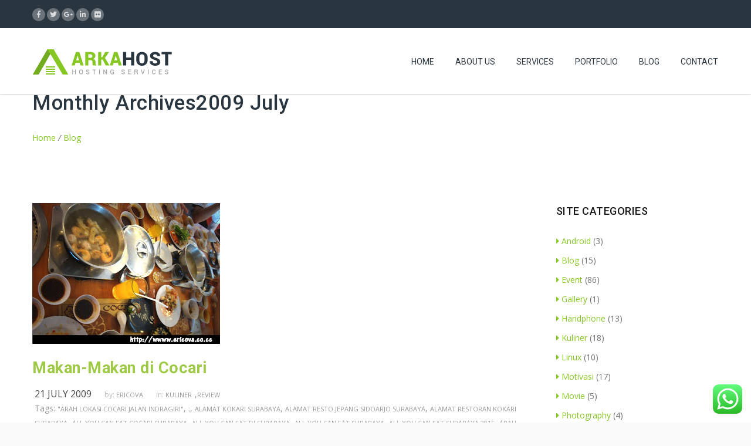

--- FILE ---
content_type: text/html; charset=UTF-8
request_url: https://www.ericova.com/2009/07/
body_size: 16173
content:
<!DOCTYPE HTML><html lang="en-US"><head><meta charset="UTF-8" /><meta name="viewport" content="width=device-width, initial-scale=1.0, maximum-scale=1.0, user-scalable=no"/><meta name="apple-mobile-web-app-capable" content="yes" /><meta name="description" content="" /><meta name="keywords" content="" /><meta name="generator" content="king-theme" /><meta name="author" content="king-theme.com" /><meta name="contact" content="contact@king-theme.com" /><link rel="pingback" href="https://www.ericova.com/xmlrpc.php" /><link rel="icon" href="https://www.ericova.com/wp-content/uploads/2019/07/logo-96x96.png" sizes="32x32" /><link rel="icon" href="https://www.ericova.com/wp-content/uploads/2019/07/logo.png" sizes="192x192" /><link rel="apple-touch-icon-precomposed" href="https://www.ericova.com/wp-content/uploads/2019/07/logo.png" /><meta name="msapplication-TileImage" content="https://www.ericova.com/wp-content/uploads/2019/07/logo.png" /><title>Ericova Project Indonusa Articles in July, 2009</title> <script type="text/javascript">if(!document.getElementById('rs-plugin-settings-inline-css')){document.write("<style id='rs-plugin-settings-inline-css' type='text/css'></style>")}</script><link rel='dns-prefetch' href='//ajax.googleapis.com' /><link rel='dns-prefetch' href='//fonts.googleapis.com' /><link rel='dns-prefetch' href='//s.w.org' /><link rel="alternate" type="application/rss+xml" title="Ericova Project Indonusa &raquo; Feed" href="https://www.ericova.com/feed/" /><link rel="alternate" type="application/rss+xml" title="Ericova Project Indonusa &raquo; Comments Feed" href="https://www.ericova.com/comments/feed/" /><meta name="description" content="Ericova Project Indonusa articles in July, 2009" /><meta name="keywords" content="Ericova Project Indonusa" /><meta name="robots" content="noindex,noodp,noydir" /> <script type="text/javascript">window._wpemojiSettings = {"baseUrl":"https:\/\/s.w.org\/images\/core\/emoji\/12.0.0-1\/72x72\/","ext":".png","svgUrl":"https:\/\/s.w.org\/images\/core\/emoji\/12.0.0-1\/svg\/","svgExt":".svg","source":{"concatemoji":"https:\/\/www.ericova.com\/wp-includes\/js\/wp-emoji-release.min.js?ver=5.2.21"}};
			!function(e,a,t){var n,r,o,i=a.createElement("canvas"),p=i.getContext&&i.getContext("2d");function s(e,t){var a=String.fromCharCode;p.clearRect(0,0,i.width,i.height),p.fillText(a.apply(this,e),0,0);e=i.toDataURL();return p.clearRect(0,0,i.width,i.height),p.fillText(a.apply(this,t),0,0),e===i.toDataURL()}function c(e){var t=a.createElement("script");t.src=e,t.defer=t.type="text/javascript",a.getElementsByTagName("head")[0].appendChild(t)}for(o=Array("flag","emoji"),t.supports={everything:!0,everythingExceptFlag:!0},r=0;r<o.length;r++)t.supports[o[r]]=function(e){if(!p||!p.fillText)return!1;switch(p.textBaseline="top",p.font="600 32px Arial",e){case"flag":return s([55356,56826,55356,56819],[55356,56826,8203,55356,56819])?!1:!s([55356,57332,56128,56423,56128,56418,56128,56421,56128,56430,56128,56423,56128,56447],[55356,57332,8203,56128,56423,8203,56128,56418,8203,56128,56421,8203,56128,56430,8203,56128,56423,8203,56128,56447]);case"emoji":return!s([55357,56424,55356,57342,8205,55358,56605,8205,55357,56424,55356,57340],[55357,56424,55356,57342,8203,55358,56605,8203,55357,56424,55356,57340])}return!1}(o[r]),t.supports.everything=t.supports.everything&&t.supports[o[r]],"flag"!==o[r]&&(t.supports.everythingExceptFlag=t.supports.everythingExceptFlag&&t.supports[o[r]]);t.supports.everythingExceptFlag=t.supports.everythingExceptFlag&&!t.supports.flag,t.DOMReady=!1,t.readyCallback=function(){t.DOMReady=!0},t.supports.everything||(n=function(){t.readyCallback()},a.addEventListener?(a.addEventListener("DOMContentLoaded",n,!1),e.addEventListener("load",n,!1)):(e.attachEvent("onload",n),a.attachEvent("onreadystatechange",function(){"complete"===a.readyState&&t.readyCallback()})),(n=t.source||{}).concatemoji?c(n.concatemoji):n.wpemoji&&n.twemoji&&(c(n.twemoji),c(n.wpemoji)))}(window,document,window._wpemojiSettings);</script> <style type="text/css">img.wp-smiley,
img.emoji {
	display: inline !important;
	border: none !important;
	box-shadow: none !important;
	height: 1em !important;
	width: 1em !important;
	margin: 0 .07em !important;
	vertical-align: -0.1em !important;
	background: none !important;
	padding: 0 !important;
}</style><link rel='stylesheet' id='king-hosting-css'  href='https://www.ericova.com/wp-content/themes/arkahost/assets/css/king-hosting.css?ver=5.3' type='text/css' media='all' /><link rel='stylesheet' id='sbi_styles-css'  href='https://www.ericova.com/wp-content/plugins/instagram-feed/css/sbi-styles.min.css?ver=6.0.6' type='text/css' media='all' /><link rel='stylesheet' id='wp-block-library-css'  href='https://www.ericova.com/wp-includes/css/dist/block-library/style.min.css?ver=5.2.21' type='text/css' media='all' /><link rel='stylesheet' id='contact-form-7-css'  href='https://www.ericova.com/wp-content/plugins/contact-form-7/includes/css/styles.css?ver=5.1.4' type='text/css' media='all' /><link rel='stylesheet' id='jquery-ui-theme-css'  href='https://ajax.googleapis.com/ajax/libs/jqueryui/1.11.4/themes/smoothness/jquery-ui.min.css?ver=1.11.4' type='text/css' media='all' /><link rel='stylesheet' id='jquery-ui-timepicker-css'  href='https://www.ericova.com/wp-content/plugins/contact-form-7-datepicker/js/jquery-ui-timepicker/jquery-ui-timepicker-addon.min.css?ver=5.2.21' type='text/css' media='all' /><link rel='stylesheet' id='simple-social-share-main-css'  href='https://www.ericova.com/wp-content/plugins/simple-social-share/css/style.css?ver=5.2.21' type='text/css' media='all' /><link rel='stylesheet' id='tooltipster-css-css'  href='https://www.ericova.com/wp-content/plugins/simple-social-share/css/tooltipster.css?ver=5.2.21' type='text/css' media='all' /><link rel='stylesheet' id='wp-pagenavi-css'  href='https://www.ericova.com/wp-content/plugins/wp-pagenavi/pagenavi-css.css?ver=2.70' type='text/css' media='all' /><link rel='stylesheet' id='king-reset-css'  href='https://www.ericova.com/wp-content/themes/arkahost/assets/css/reset.css?ver=5.3' type='text/css' media='all' /><link rel='stylesheet' id='king-bootstrap-css'  href='https://www.ericova.com/wp-content/themes/arkahost/assets/css/main_menu/bootstrap.min.css?ver=5.3' type='text/css' media='all' /><link rel='stylesheet' id='king-awesome-css'  href='https://www.ericova.com/wp-content/themes/arkahost/core/assets/css/font-awesome.min.css?ver=5.3' type='text/css' media='all' /><link rel='stylesheet' id='king-simple-line-css'  href='https://www.ericova.com/wp-content/themes/arkahost/core/assets/css/simple-line-icons.css?ver=5.3' type='text/css' media='all' /><link rel='stylesheet' id='king-etlinefont-css'  href='https://www.ericova.com/wp-content/themes/arkahost/core/assets/css/etlinefont.css?ver=5.3' type='text/css' media='all' /><link rel='stylesheet' id='king-stylesheet-css'  href='https://www.ericova.com/wp-content/themes/arkahost/style.css?ver=5.3' type='text/css' media='all' /><link rel='stylesheet' id='king-effects-css'  href='https://www.ericova.com/wp-content/themes/arkahost/core/assets/css/animate.css?ver=5.3' type='text/css' media='all' /><link rel='stylesheet' id='king-static-css'  href='https://www.ericova.com/wp-content/themes/arkahost/assets/css/king.css?ver=5.3' type='text/css' media='all' /><link rel='stylesheet' id='king-arkahost-css'  href='https://www.ericova.com/wp-content/themes/arkahost/assets/css/arkahost.css?ver=5.3' type='text/css' media='all' /><link rel='stylesheet' id='king-shortcodes-css'  href='https://www.ericova.com/wp-content/themes/arkahost/assets/css/shortcodes.css?ver=5.3' type='text/css' media='all' /><link rel='stylesheet' id='king-box-shortcodes-css'  href='https://www.ericova.com/wp-content/themes/arkahost/assets/css/box-shortcodes.css?ver=5.3' type='text/css' media='all' /><link rel='stylesheet' id='king-cubeportfolio-css'  href='https://www.ericova.com/wp-content/themes/arkahost/assets/css/cube/cubeportfolio.min.css?ver=5.3' type='text/css' media='all' /><link rel='stylesheet' id='king-owl-transitions-css'  href='https://www.ericova.com/wp-content/themes/arkahost/assets/css/owl.transitions.css?ver=5.3' type='text/css' media='all' /><link rel='stylesheet' id='king-owl-carousel-css'  href='https://www.ericova.com/wp-content/themes/arkahost/assets/css/owl.carousel.css?ver=5.3' type='text/css' media='all' /><link rel='stylesheet' id='king-loopslider-css'  href='https://www.ericova.com/wp-content/themes/arkahost/assets/css/loopslider.css?ver=5.3' type='text/css' media='all' /><link rel='stylesheet' id='king-tabacc-css'  href='https://www.ericova.com/wp-content/themes/arkahost/assets/css/tabacc.css?ver=5.3' type='text/css' media='all' /><link rel='stylesheet' id='king-detached-css'  href='https://www.ericova.com/wp-content/themes/arkahost/assets/css/detached.css?ver=5.3' type='text/css' media='all' /><link rel='stylesheet' id='king-revolution-css'  href='https://www.ericova.com/wp-content/themes/arkahost/assets/css/reslider.css?ver=5.3' type='text/css' media='all' /><link rel='stylesheet' id='king-google-fonts-css'  href='https://fonts.googleapis.com/css?family=Open+Sans%3A300%2C300italic%2C400%2C400italic%2C600%2C600italic%2C700%2C700italic%2C800%2C800italic%7CRaleway%3A400%2C100%2C200%2C300%2C500%2C600%2C700%2C800%2C900%7CRoboto%3A400%2C100%2C100italic%2C300%2C300italic%2C400italic%2C500%2C500italic%2C700%2C700italic%2C900%2C900italic%7CDancing+Script%3A400%2C700&#038;ver=5.2.21' type='text/css' media='all' /><link rel='stylesheet' id='king-menu-css'  href='https://www.ericova.com/wp-content/themes/arkahost/assets/css/main_menu/menu.css?ver=5.3' type='text/css' media='all' /><link rel='stylesheet' id='king-responsive-css'  href='https://www.ericova.com/wp-content/themes/arkahost/assets/css/responsive.css?ver=5.3' type='text/css' media='all' /><link rel='stylesheet' id='king-responsive-tabs-css'  href='https://www.ericova.com/wp-content/themes/arkahost/assets/css/responsive-tabs.css?ver=5.3' type='text/css' media='all' /><link rel='stylesheet' id='king-responsive-portfolio-css'  href='https://www.ericova.com/wp-content/themes/arkahost/assets/css/responsive-portfolio.css?ver=5.3' type='text/css' media='all' /> <script type='text/javascript' src='https://www.ericova.com/wp-includes/js/jquery/jquery.js?ver=1.12.4-wp'></script> <script type='text/javascript' src='https://www.ericova.com/wp-includes/js/jquery/jquery-migrate.min.js?ver=1.4.1'></script> <script type='text/javascript'>/* <![CDATA[ */
var ajax_user_object = {"ajaxurl":"https:\/\/www.ericova.com\/wp-admin\/admin-ajax.php","redirecturl":"https:\/\/www.ericova.com\/wp-admin\/profile.php","loadingmessage":"Sending user info, please wait..."};
/* ]]> */</script> <script type='text/javascript' src='https://www.ericova.com/wp-content/themes/arkahost/assets/js/king.user.js?ver=5.2.21'></script> <script type='text/javascript' src='https://www.ericova.com/wp-content/plugins/click-to-chat-for-whatsapp/new/inc/assets/js/app.js?ver=3.12'></script> <script type='text/javascript' src='https://www.ericova.com/wp-content/plugins/simple-social-share/js/jquery.tooltipster.js?ver=5.2.21'></script> <link rel='https://api.w.org/' href='https://www.ericova.com/wp-json/' /><link rel="EditURI" type="application/rsd+xml" title="RSD" href="https://www.ericova.com/xmlrpc.php?rsd" /><link rel="wlwmanifest" type="application/wlwmanifest+xml" href="https://www.ericova.com/wp-includes/wlwmanifest.xml" /><meta name="generator" content="WordPress 5.2.21" /> <script type="text/javascript">/* <![CDATA[ */
		var king_hosting_params = {"adv_custom_field" : "domains[]", "arkahost_adv_url":"/?ccce=cart&a=add&domain=register", "home_url":"https://www.ericova.com", "ajax_url":"https://www.ericova.com/wp-admin/admin-ajax.php", "hosting_js":"https://www.ericova.com/wp-content/themes/arkahost/assets/js/king.hosting.js"};
		/* ]]> */</script><link rel="icon" href="https://www.ericova.com/wp-content/uploads/2019/07/logo-96x96.png" sizes="32x32" /><link rel="icon" href="https://www.ericova.com/wp-content/uploads/2019/07/logo.png" sizes="192x192" /><link rel="apple-touch-icon-precomposed" href="https://www.ericova.com/wp-content/uploads/2019/07/logo.png" /><meta name="msapplication-TileImage" content="https://www.ericova.com/wp-content/uploads/2019/07/logo.png" /> <script type="text/javascript">var site_uri = "https://www.ericova.com";var SITE_URI = "https://www.ericova.com";var theme_uri = "https://www.ericova.com/wp-content/themes/arkahost";</script><style type="text/css">/*** THEME OPTIONS ***/html body #logo img{max-height:45px}html body .navbar-brand img{max-height:45px}html body .logo{margin-top:5px}body{background-color:#fff}a{text-decoration:default}a:hover{text-decoration:default}</style></head><body data-rsssl=1 class="archive date bg-cover"><div id="main" class="layout-wide  site_wrapper"> <!--Header default--><div class="top_nav"><div class="container"><div class="left"><ul class="topsocial"><li class="social faceboox animated eff-zoomIn delay-000ms"> <a href="http://arkahost" target="_blank"> <i class="fab fa-facebook-f"></i> </a></li><li class="social twitter animated eff-zoomIn delay-100ms"> <a href="http://arkahost" target="_blank"> <i class="fab fa-twitter"></i> </a></li><li class="social gplus animated eff-zoomIn delay-200ms"> <a href="http://arkahost" target="_blank"> <i class="fab fa-google-plus-g"></i> </a></li><li class="social linkdin animated eff-zoomIn delay-300ms"> <a href="http://arkahost" target="_blank"> <i class="fab fa-linkedin-in"></i> </a></li><li class="social flickr animated eff-zoomIn delay-400ms"> <a href="http://arkahost" target="_blank"> <i class="fab fa-flickr"></i> </a></li></ul></div><!-- end left --><div class="right nologin"><ul class="tplinks"></ul></div><!-- end right --></div></div><div class="clearfix"></div><header class="header"><div class="container"> <!-- Logo --><div class="logo"> <a href="https://www.ericova.com/" id="logo"> <img src="https://www.ericova.com/wp-content/themes/arkahost/assets/images/logo.png" alt="Website and Software Developer Integrator" /> </a></div> <!-- Navigation Menu --><div class="menu_main"><div class="navbar yamm navbar-default"><div class="navbar-header"><div class="navbar-toggle .navbar-collapse .pull-right " data-toggle="collapse" data-target="#navbar-collapse-1"> <span>Menu</span> <button type="button"> <i class="fa fa-bars"></i></button></div></div><div id="navbar-collapse-1" class="navbar-collapse collapse pull-right"><nav><div class="menu-main-menu-container"><ul id="king-mainmenu" class="nav navbar-nav"><li id="menu-item-2024" class="menu-item menu-item-type-custom menu-item-object-custom menu-item-home dropdown menu-item-2024 yam-fwr"><a href="https://www.ericova.com/">Home</a></li><li id="menu-item-2145" class="menu-item menu-item-type-post_type menu-item-object-page dropdown menu-item-2145 yam-fwr"><a href="https://www.ericova.com/about-us/">About Us</a></li><li id="menu-item-2054" class="menu-item menu-item-type-custom menu-item-object-custom menu-item-has-children dropdown menu-item-2054 yamm-fw"><a href="#">Services</a><ul class="dropdown-menu three"><li id="menu-item-2055" class="menu-item menu-item-type-post_type menu-item-object-mega_menu"><div class="yamm-content custom_width" data-width=""><div class="row"><p>[vc_row][vc_column width="1/3" el_class="section-box"][vc_raw_html][base64][/vc_raw_html]<div class="clearfix margin_bottom4"></div>[vc_raw_html][base64][/vc_raw_html][/vc_column][vc_column width="1/3" el_class="section-box"][vc_raw_html][base64][/vc_raw_html]<div class="clearfix margin_bottom4"></div>[vc_raw_html][base64][/vc_raw_html][/vc_column][vc_column width="1/3" el_class="section-box"][vc_raw_html][base64][/vc_raw_html]<div class="clearfix margin_bottom4"></div>[vc_raw_html][base64][/vc_raw_html][/vc_column][/vc_row]</p></div></div></li></ul></li><li id="menu-item-2150" class="menu-item menu-item-type-post_type menu-item-object-page dropdown menu-item-2150 yam-fwr"><a href="https://www.ericova.com/portfolio/">Portfolio</a></li><li id="menu-item-2253" class="menu-item menu-item-type-post_type menu-item-object-page current_page_parent dropdown menu-item-2253 yam-fwr"><a href="https://www.ericova.com/blog/">Blog</a></li><li id="menu-item-2170" class="menu-item menu-item-type-post_type menu-item-object-page dropdown menu-item-2170 yam-fwr"><a href="https://www.ericova.com/contact/">Contact</a></li></ul></div></nav></div></div></div> <!-- end Navigation Menu --></div></header><div class="clearfix margin_bottom11 resp_margin_bottom68"></div><div id="breadcrumb" class="page_title"><div class="container"><h1>Monthly Archives2009  July</h1><div class="pagenation"><a href="https://www.ericova.com">Home</a> <i>/</i> <a href="https://www.ericova.com/blog/">Blog</a></div></div></div><div id="primary" class="site-content container-content content "><div id="content" class="row row-content container"><div class="col-md-9"><article id="post-190" class="blog_post post-190 post type-post status-publish format-standard hentry category-kuliner category-review tag-arah-lokasi-cocari-jalan-indragiri tag-52331 tag-alamat-kokari-surabaya tag-alamat-resto-jepang-sidoarjo-surabaya tag-alamat-restoran-kokari-surabaya tag-all-you-can-eat-cocari-surabaya tag-all-you-can-eat-di-surabaya tag-all-you-can-eat-surabaya tag-all-you-can-eat-surabaya-2015 tag-arah-jalan-ke-resto-ke-cocari-surabaya tag-arah-jalan-menuju-ke-cocari-resto-surabaya tag-ba tag-biaya-makan-di-cocari-untuk-dua-orang tag-blog-2 tag-cara-all-you-can-eat-cocari tag-cara-makan-all-you-can-eat-cocari tag-cara-makan-cocari-surabaya tag-cara-makan-di-cocari tag-cara-makan-di-cocari-resto tag-cara-memesan-makan-di-cocari tag-cara-pesan-makanan-di-cocari tag-cocari tag-cocari-all-you-can-eat tag-cocari-all-you-can-eat-surabaya tag-cocari-di-sidoarjo tag-cocari-di-surabaya tag-cocari-diskon tag-cocari-diskon-50-2014 tag-cocari-disurabaya tag-cocari-harga tag-cocari-indragiri tag-cocari-indrapura tag-cocari-jln-indragiri tag-cocari-lokasi-surabaya tag-cocari-pengalaman-makan tag-cocari-promo tag-cocari-restaurant tag-cocari-restaurant-surabaya tag-cocari-resto-jepang-di-sidoarjo tag-cocari-resto-review tag-cocari-resto-surabaya tag-cocari-restoran-guide tag-cocari-review tag-cocari-sby tag-cocari-sby-restoran tag-cocari-sidoarjo tag-cocari-surabaya tag-cocari-surabaya-2012 tag-cocari-surabaya-2013 tag-cocari-surabaya-all-you-can-eat tag-cocari-surabaya-harga tag-cocari-surabaya-harga-2012 tag-cocari-surabaya-harga-2013 tag-cocari-surabaya-jl-indragiri tag-cocari-surabaya-menu tag-cocari-surabaya-price tag-cocari-surabaya-promo tag-cocari-surabaya-resto-harga tag-cocari-surabaya-review tag-cocari-surabaya-reviews tag-cocari-surabaya-telp tag-cocari-sutos tag-cocarisurabaya tag-cocarri-resto-jln-indragiri-surabaya tag-cocary-resto-surabaya tag-cocary-sidoarjo tag-cocary-surabaya tag-coccari tag-coccari-in-surabaya tag-coccari-sidoarjo tag-coccari-surabaya tag-coceri-resto-di-surabaya tag-cokari-adalah tag-cokari-surabaya tag-daftar-menu-cocari-surabaya tag-diskon-cocari tag-diskon-cocari-2012 tag-diskon-cocari-di-sidoarjo-2015 tag-diskon-cocari-resto-surabaya tag-diskon-cocari-rumah-makan tag-diskon-cocari-surabaya tag-diskon-di-cocari tag-eng tag-ericova tag-foto-resto-kokari-surabaya tag-harga-all-u-can-eat-cocari tag-harga-cocari-2013 tag-harga-cocari-all-u-can-eat tag-harga-cocari-di-jl-indragiri-surabaya tag-harga-cocari-di-surabaya tag-harga-cocari-indragiri tag-harga-cocari-indragiri-sekarang tag-harga-cocari-restaurant tag-harga-cocari-surabaya tag-harga-cocari-surabaya-2012 tag-harga-cocari-surabaya-2013 tag-harga-kokari-surabaya tag-harga-makan-all-you-can-eat-cocari-surabaya tag-harga-makan-all-you-can-eat-terbaru-cocari-surabaya tag-harga-makan-cocari-sutos-sby tag-harga-makan-di-cocari tag-harga-makan-di-cocari-resto-2015 tag-harga-makan-di-cocari-surabaya tag-harga-makan-di-cocari-surabaya-2012 tag-harga-makan-di-cocari-surabaya-2013 tag-harga-makanan-di-cocari-japanes tag-harga-makanan-di-cocari-surabaya tag-harga-menu-cocari-resto-surabaya tag-harga-promo-cocari tag-harga-restoran-cocari-surabaya-terbaru tag-harga-terbaru-cocari-restaurant tag-httpwww-ericova-commakan-makan-di-cocari tag-httpwww-ericova-comtagkokari-jalan-indragiri tag-httpwww-ericova-comtagmenu-cokari-surabaya tag-info-lengkap-cocari-di-surabaya tag-jalan-indragiri-restoran-jepang tag-jalan-ke-cocari tag-jalan-menuju-cocari-surabaya tag-kokari-di-surabaya tag-kokari-indragiri tag-kokari-indragiri-surabaya tag-kokari-jalan-indragiri tag-kokari-restaurant-surabaya tag-kokari-resto-surabaya tag-kokari-restoran tag-kokari-sidoarjo tag-kokari-surabaya tag-kokari-surabaya-harga tag-kokari-surabaya-telp tag-kokari-sutos tag-kokari-tempat-makan-sby tag-letak-jalan-arah-ke-cocari-resto-surabaya tag-lokasi-cocari-resto-di-sidoarjo tag-lokasi-cocari-surabaya tag-lokasi-cocari-sutos-surabaya tag-makan-all-u-can-eat-di-mana-di-surabaya tag-makan-all-you-can-eat-di-surabaya tag-makan-di-cocari tag-makan-di-cocari-resto tag-makan-di-cocari-surabaya tag-makanan-cocari tag-menu-all-you-can-eat-cocari-surabaya tag-menu-cocari tag-menu-cocari-indragiri tag-menu-cocari-sidoarjo tag-menu-cocari-surabaya tag-menu-cokari-surabaya tag-menu-dan-harga-cocari-disurabaya tag-menu-dan-harga-resto-surabaya tag-menu-di-cocari-sidoarjo tag-menu-di-cocari-surabaya tag-menu-kokari-resto-surabaya tag-menu-kokari-surabaya tag-menu-kokari-surabaya-2015 tag-menu-kokari-surabya tag-menu-makanan-cocari-disurabaya tag-menu-makanan-cocari-sby tag-menu-makanan-di-cocari tag-menu-makanan-di-cocari-surabaya tag-menu-makanan-korea-di-surabaya tag-meracik-makan-di-cocari tag-murah-surabaya-cocari tag-nama-rumah-makan-di-surabaya-all-u-can-eat tag-pemesanan-cocari-restaurant-surabaya-2012 tag-pengalaman-makan-di-cocari tag-pesan-cocari-surabaya tag-pesan-makanan-online-surabaya tag-price-list-kokari-surabaya tag-promo-cocari tag-promo-cocari-2012 tag-promo-cocari-restaurant tag-promo-cocari-resto tag-promo-cocari-resto-surabaya tag-promo-cocari-surabaya tag-promo-cocari-surabaya-2014 tag-promo-di-cocari-resto tag-promo-kokari tag-promo-makan-all-you-can-eat-disurabaya tag-promo-makan-cocari tag-promo-makan-cocari-surabaya tag-promo-makan-di-cocari tag-promo-makan-sepuasnya-surabaya tag-promo-resto-cocari-di-surabaya tag-promo-resto-di-surabaya tag-promo-resto-surabaya tag-promo-restoran-cocari-di-surabaya tag-promo-restoran-di-surabaya tag-promo-restoran-surabaya tag-promo-rumah-makan-di-surabaya tag-promo-tempat-makan-surabaya tag-reservasi-cocari-surabaya-telp tag-restauran-kokari-di-indragiri-surabaya tag-restaurant-cocari-surabaya tag-restaurant-jepang-cocari tag-resto-cocari-di-sby tag-resto-jepang-di-sidoarjo tag-resto-jepang-murah-di-sby-all-u-can-eat tag-resto-kokari-surabaya tag-resto-surabaya tag-resto-surabaya-promo tag-restoran-all-u-can-eat-di-sby tag-restoran-all-u-can-eat-di-surabaya tag-restoran-all-you-can-eat-kokari-di-malang tag-restoran-all-you-can-eat-surabaya tag-restoran-cocari tag-restoran-cocari-di-surabaya tag-restoran-cocari-surabaya tag-restoran-jepang-cocari tag-restoran-jepang-cocari-di-surabaya tag-restoran-jepang-di-sidoarjo tag-restoran-jepang-disidoarjo tag-restoran-jepang-sidoarjo tag-restoran-kokari-surabaya tag-restoran-lauk-pauk-siodarjo tag-restoran-sejenis-cocari tag-rumah-makan-cocari tag-rumah-makan-cocari-all-you-can-eat-di-surabaya tag-rumah-makan-cocari-di-surabaya tag-rumah-makan-cocari-surabaya tag-rumah-makan-kokari tag-rumah-makan-kokari-surabaya tag-rumah-makan-okari-surabaya tag-sayur-di-kokari-surabaya tag-situs-cocari-surabaya tag-suka-makan-di-cocari tag-surabaya-coccari tag-sushi-di-cocari tag-tarip-makan-di-cocari-surabaya tag-telp-cocari tag-tempat-cocari-restoran-japanese-di-surabaya tag-tempat-makan-cocari tag-tempat-makan-coccari-di-surabaya tag-tempat-makan-kokari tag-testimoni-cocari-surabaya tag-tips-makan-di-cocari tag-website-cocari tag-website-cocari-surabaya tag-website-cocary-surabaya tag-zenbu-house-of-mozaru-surabaya"><div class="entry-content blog_postcontent"><div class="imgframe animated fadeInUp"><a title="Continue read: Makan-Makan di Cocari" href="https://www.ericova.com/makan-makan-di-cocari/"><img alt="Makan-Makan di Cocari" class="featured-image" src="https://3.bp.blogspot.com/_8YiZW0-ShyM/SoOmLWlQLhI/AAAAAAAAATs/djriomAUP8Y/s320/ericova42343+copy.jpg" /></a></div><header class="entry-header animated ext-fadeInUp"><h3 class="entry-title"> <a href="https://www.ericova.com/makan-makan-di-cocari/" title="Permalink to Makan-Makan di Cocari" rel="bookmark"> Makan-Makan di Cocari </a></h3><ul class="post_meta_links "><li> <a href="https://www.ericova.com/2009/07/21/" class="date updated">21 July 2009</a></li><li class="post_by vcard author"> <i>by: </i> <a class="url fn n" href="https://www.ericova.com/author/Ericova/" title="View all posts by Ericova" rel="author"> Ericova </a></li><li class="post_categoty"><i>in: </i><a href="https://www.ericova.com/category/kuliner/" rel="category tag">Kuliner</a>,<a href="https://www.ericova.com/category/review/" rel="category tag">Review</a></li><li class="tag-links"><span>Tags: </span> <a href="https://www.ericova.com/tag/arah-lokasi-cocari-jalan-indragiri/" rel="tag">"arah lokasi cocari jalan indragiri"</a>, <a href="https://www.ericova.com/tag/52331/" rel="tag">;</a>, <a href="https://www.ericova.com/tag/alamat-kokari-surabaya/" rel="tag">alamat kokari surabaya</a>, <a href="https://www.ericova.com/tag/alamat-resto-jepang-sidoarjo-surabaya/" rel="tag">alamat resto jepang sidoarjo surabaya</a>, <a href="https://www.ericova.com/tag/alamat-restoran-kokari-surabaya/" rel="tag">alamat restoran kokari surabaya</a>, <a href="https://www.ericova.com/tag/all-you-can-eat-cocari-surabaya/" rel="tag">all you can eat cocari surabaya</a>, <a href="https://www.ericova.com/tag/all-you-can-eat-di-surabaya/" rel="tag">all you can eat di surabaya</a>, <a href="https://www.ericova.com/tag/all-you-can-eat-surabaya/" rel="tag">all you can eat surabaya</a>, <a href="https://www.ericova.com/tag/all-you-can-eat-surabaya-2015/" rel="tag">all you can eat surabaya 2015</a>, <a href="https://www.ericova.com/tag/arah-jalan-ke-resto-ke-cocari-surabaya/" rel="tag">arah jalan ke resto ke cocari surabaya</a>, <a href="https://www.ericova.com/tag/arah-jalan-menuju-ke-cocari-resto-surabaya/" rel="tag">arah jalan menuju ke cocari resto surabaya</a>, <a href="https://www.ericova.com/tag/ba/" rel="tag">ba</a>, <a href="https://www.ericova.com/tag/biaya-makan-di-cocari-untuk-dua-orang/" rel="tag">biaya makan di cocari untuk dua orang</a>, <a href="https://www.ericova.com/tag/blog-2/" rel="tag">blog</a>, <a href="https://www.ericova.com/tag/cara-all-you-can-eat-cocari/" rel="tag">cara all you can eat cocari</a>, <a href="https://www.ericova.com/tag/cara-makan-all-you-can-eat-cocari/" rel="tag">cara makan all you can eat cocari</a>, <a href="https://www.ericova.com/tag/cara-makan-cocari-surabaya/" rel="tag">cara makan cocari surabaya</a>, <a href="https://www.ericova.com/tag/cara-makan-di-cocari/" rel="tag">cara makan di cocari</a>, <a href="https://www.ericova.com/tag/cara-makan-di-cocari-resto/" rel="tag">cara makan di cocari resto</a>, <a href="https://www.ericova.com/tag/cara-memesan-makan-di-cocari/" rel="tag">cara memesan makan di cocari</a>, <a href="https://www.ericova.com/tag/cara-pesan-makanan-di-cocari/" rel="tag">cara pesan makanan di cocari</a>, <a href="https://www.ericova.com/tag/cocari/" rel="tag">cocari</a>, <a href="https://www.ericova.com/tag/cocari-all-you-can-eat/" rel="tag">cocari all you can eat</a>, <a href="https://www.ericova.com/tag/cocari-all-you-can-eat-surabaya/" rel="tag">cocari all you can eat surabaya</a>, <a href="https://www.ericova.com/tag/cocari-di-sidoarjo/" rel="tag">cocari di sidoarjo</a>, <a href="https://www.ericova.com/tag/cocari-di-surabaya/" rel="tag">cocari di surabaya</a>, <a href="https://www.ericova.com/tag/cocari-diskon/" rel="tag">cocari diskon</a>, <a href="https://www.ericova.com/tag/cocari-diskon-50-2014/" rel="tag">cocari diskon 50 % 2014</a>, <a href="https://www.ericova.com/tag/cocari-disurabaya/" rel="tag">cocari disurabaya</a>, <a href="https://www.ericova.com/tag/cocari-harga/" rel="tag">cocari harga</a>, <a href="https://www.ericova.com/tag/cocari-indragiri/" rel="tag">cocari indragiri</a>, <a href="https://www.ericova.com/tag/cocari-indrapura/" rel="tag">cocari indrapura</a>, <a href="https://www.ericova.com/tag/cocari-jln-indragiri/" rel="tag">cocari jln indragiri</a>, <a href="https://www.ericova.com/tag/cocari-lokasi-surabaya/" rel="tag">cocari lokasi surabaya</a>, <a href="https://www.ericova.com/tag/cocari-pengalaman-makan/" rel="tag">cocari pengalaman makan</a>, <a href="https://www.ericova.com/tag/cocari-promo/" rel="tag">cocari promo</a>, <a href="https://www.ericova.com/tag/cocari-restaurant/" rel="tag">cocari restaurant</a>, <a href="https://www.ericova.com/tag/cocari-restaurant-surabaya/" rel="tag">cocari restaurant surabaya</a>, <a href="https://www.ericova.com/tag/cocari-resto-jepang-di-sidoarjo/" rel="tag">cocari resto jepang di sidoarjo</a>, <a href="https://www.ericova.com/tag/cocari-resto-review/" rel="tag">cocari resto review</a>, <a href="https://www.ericova.com/tag/cocari-resto-surabaya/" rel="tag">cocari resto surabaya</a>, <a href="https://www.ericova.com/tag/cocari-restoran-guide/" rel="tag">cocari restoran guide</a>, <a href="https://www.ericova.com/tag/cocari-review/" rel="tag">cocari review</a>, <a href="https://www.ericova.com/tag/cocari-sby/" rel="tag">cocari sby</a>, <a href="https://www.ericova.com/tag/cocari-sby-restoran/" rel="tag">cocari sby restoran</a>, <a href="https://www.ericova.com/tag/cocari-sidoarjo/" rel="tag">cocari sidoarjo</a>, <a href="https://www.ericova.com/tag/cocari-surabaya/" rel="tag">cocari surabaya</a>, <a href="https://www.ericova.com/tag/cocari-surabaya-2012/" rel="tag">cocari surabaya 2012</a>, <a href="https://www.ericova.com/tag/cocari-surabaya-2013/" rel="tag">cocari surabaya 2013</a>, <a href="https://www.ericova.com/tag/cocari-surabaya-all-you-can-eat/" rel="tag">cocari surabaya all you can eat</a>, <a href="https://www.ericova.com/tag/cocari-surabaya-harga/" rel="tag">cocari surabaya harga</a>, <a href="https://www.ericova.com/tag/cocari-surabaya-harga-2012/" rel="tag">cocari surabaya harga 2012</a>, <a href="https://www.ericova.com/tag/cocari-surabaya-harga-2013/" rel="tag">cocari surabaya harga 2013</a>, <a href="https://www.ericova.com/tag/cocari-surabaya-jl-indragiri/" rel="tag">cocari surabaya jl indragiri</a>, <a href="https://www.ericova.com/tag/cocari-surabaya-menu/" rel="tag">cocari surabaya menu</a>, <a href="https://www.ericova.com/tag/cocari-surabaya-price/" rel="tag">cocari surabaya price</a>, <a href="https://www.ericova.com/tag/cocari-surabaya-promo/" rel="tag">cocari surabaya promo</a>, <a href="https://www.ericova.com/tag/cocari-surabaya-resto-harga/" rel="tag">cocari surabaya resto harga</a>, <a href="https://www.ericova.com/tag/cocari-surabaya-review/" rel="tag">cocari surabaya review</a>, <a href="https://www.ericova.com/tag/cocari-surabaya-reviews/" rel="tag">cocari surabaya reviews</a>, <a href="https://www.ericova.com/tag/cocari-surabaya-telp/" rel="tag">cocari surabaya telp</a>, <a href="https://www.ericova.com/tag/cocari-sutos/" rel="tag">cocari sutos</a>, <a href="https://www.ericova.com/tag/cocarisurabaya/" rel="tag">cocari,surabaya</a>, <a href="https://www.ericova.com/tag/cocarri-resto-jln-indragiri-surabaya/" rel="tag">cocarri resto jln indragiri surabaya</a>, <a href="https://www.ericova.com/tag/cocary-resto-surabaya/" rel="tag">cocary resto surabaya</a>, <a href="https://www.ericova.com/tag/cocary-sidoarjo/" rel="tag">cocary sidoarjo</a>, <a href="https://www.ericova.com/tag/cocary-surabaya/" rel="tag">cocary surabaya</a>, <a href="https://www.ericova.com/tag/coccari/" rel="tag">coccari</a>, <a href="https://www.ericova.com/tag/coccari-in-surabaya/" rel="tag">coccari in surabaya</a>, <a href="https://www.ericova.com/tag/coccari-sidoarjo/" rel="tag">coccari sidoarjo</a>, <a href="https://www.ericova.com/tag/coccari-surabaya/" rel="tag">coccari surabaya</a>, <a href="https://www.ericova.com/tag/coceri-resto-di-surabaya/" rel="tag">coceri resto di surabaya</a>, <a href="https://www.ericova.com/tag/cokari-adalah/" rel="tag">cokari adalah</a>, <a href="https://www.ericova.com/tag/cokari-surabaya/" rel="tag">cokari surabaya</a>, <a href="https://www.ericova.com/tag/daftar-menu-cocari-surabaya/" rel="tag">daftar menu cocari surabaya</a>, <a href="https://www.ericova.com/tag/diskon-cocari/" rel="tag">diskon cocari</a>, <a href="https://www.ericova.com/tag/diskon-cocari-2012/" rel="tag">diskon cocari 2012</a>, <a href="https://www.ericova.com/tag/diskon-cocari-di-sidoarjo-2015/" rel="tag">diskon cocari di sidoarjo 2015</a>, <a href="https://www.ericova.com/tag/diskon-cocari-resto-surabaya/" rel="tag">diskon cocari resto surabaya</a>, <a href="https://www.ericova.com/tag/diskon-cocari-rumah-makan/" rel="tag">diskon cocari rumah makan</a>, <a href="https://www.ericova.com/tag/diskon-cocari-surabaya/" rel="tag">diskon cocari surabaya</a>, <a href="https://www.ericova.com/tag/diskon-di-cocari/" rel="tag">diskon di cocari</a>, <a href="https://www.ericova.com/tag/eng/" rel="tag">eng</a>, <a href="https://www.ericova.com/tag/ericova/" rel="tag">ericova</a>, <a href="https://www.ericova.com/tag/foto-resto-kokari-surabaya/" rel="tag">foto resto kokari surabaya</a>, <a href="https://www.ericova.com/tag/harga-all-u-can-eat-cocari/" rel="tag">harga all u can eat cocari</a>, <a href="https://www.ericova.com/tag/harga-cocari-2013/" rel="tag">harga cocari 2013</a>, <a href="https://www.ericova.com/tag/harga-cocari-all-u-can-eat/" rel="tag">harga cocari all u can eat</a>, <a href="https://www.ericova.com/tag/harga-cocari-di-jl-indragiri-surabaya/" rel="tag">harga cocari di jl.indragiri surabaya</a>, <a href="https://www.ericova.com/tag/harga-cocari-di-surabaya/" rel="tag">harga cocari di surabaya</a>, <a href="https://www.ericova.com/tag/harga-cocari-indragiri/" rel="tag">harga cocari indragiri</a>, <a href="https://www.ericova.com/tag/harga-cocari-indragiri-sekarang/" rel="tag">harga cocari indragiri sekarang</a>, <a href="https://www.ericova.com/tag/harga-cocari-restaurant/" rel="tag">harga cocari restaurant</a>, <a href="https://www.ericova.com/tag/harga-cocari-surabaya/" rel="tag">harga cocari surabaya</a>, <a href="https://www.ericova.com/tag/harga-cocari-surabaya-2012/" rel="tag">harga cocari surabaya 2012</a>, <a href="https://www.ericova.com/tag/harga-cocari-surabaya-2013/" rel="tag">harga cocari surabaya 2013</a>, <a href="https://www.ericova.com/tag/harga-kokari-surabaya/" rel="tag">harga kokari surabaya</a>, <a href="https://www.ericova.com/tag/harga-makan-all-you-can-eat-cocari-surabaya/" rel="tag">harga makan all you can eat cocari surabaya</a>, <a href="https://www.ericova.com/tag/harga-makan-all-you-can-eat-terbaru-cocari-surabaya/" rel="tag">harga makan all you can eat terbaru cocari surabaya</a>, <a href="https://www.ericova.com/tag/harga-makan-cocari-sutos-sby/" rel="tag">harga makan cocari sutos sby</a>, <a href="https://www.ericova.com/tag/harga-makan-di-cocari/" rel="tag">harga makan di cocari</a>, <a href="https://www.ericova.com/tag/harga-makan-di-cocari-resto-2015/" rel="tag">harga makan di cocari resto 2015</a>, <a href="https://www.ericova.com/tag/harga-makan-di-cocari-surabaya/" rel="tag">harga makan di cocari surabaya</a>, <a href="https://www.ericova.com/tag/harga-makan-di-cocari-surabaya-2012/" rel="tag">harga makan di cocari surabaya 2012</a>, <a href="https://www.ericova.com/tag/harga-makan-di-cocari-surabaya-2013/" rel="tag">harga makan di cocari surabaya 2013</a>, <a href="https://www.ericova.com/tag/harga-makanan-di-cocari-japanes/" rel="tag">harga makanan di cocari japanes</a>, <a href="https://www.ericova.com/tag/harga-makanan-di-cocari-surabaya/" rel="tag">harga makanan di cocari surabaya</a>, <a href="https://www.ericova.com/tag/harga-menu-cocari-resto-surabaya/" rel="tag">harga menu cocari resto surabaya</a>, <a href="https://www.ericova.com/tag/harga-promo-cocari/" rel="tag">harga promo cocari</a>, <a href="https://www.ericova.com/tag/harga-restoran-cocari-surabaya-terbaru/" rel="tag">harga restoran cocari surabaya terbaru</a>, <a href="https://www.ericova.com/tag/harga-terbaru-cocari-restaurant/" rel="tag">harga terbaru cocari restaurant</a>, <a href="https://www.ericova.com/tag/httpwww-ericova-commakan-makan-di-cocari/" rel="tag">https://www.ericova.com/makan-makan-di-cocari/</a>, <a href="https://www.ericova.com/tag/httpwww-ericova-comtagkokari-jalan-indragiri/" rel="tag">https://www.ericova.com/tag/kokari-jalan-indragiri/</a>, <a href="https://www.ericova.com/tag/httpwww-ericova-comtagmenu-cokari-surabaya/" rel="tag">https://www.ericova.com/tag/menu-cokari-surabaya/</a>, <a href="https://www.ericova.com/tag/info-lengkap-cocari-di-surabaya/" rel="tag">info lengkap cocari di surabaya</a>, <a href="https://www.ericova.com/tag/jalan-indragiri-restoran-jepang/" rel="tag">jalan indragiri restoran jepang</a>, <a href="https://www.ericova.com/tag/jalan-ke-cocari/" rel="tag">jalan ke cocari</a>, <a href="https://www.ericova.com/tag/jalan-menuju-cocari-surabaya/" rel="tag">jalan menuju cocari surabaya</a>, <a href="https://www.ericova.com/tag/kokari-di-surabaya/" rel="tag">kokari di surabaya</a>, <a href="https://www.ericova.com/tag/kokari-indragiri/" rel="tag">kokari indragiri</a>, <a href="https://www.ericova.com/tag/kokari-indragiri-surabaya/" rel="tag">kokari indragiri surabaya</a>, <a href="https://www.ericova.com/tag/kokari-jalan-indragiri/" rel="tag">kokari jalan indragiri</a>, <a href="https://www.ericova.com/tag/kokari-restaurant-surabaya/" rel="tag">kokari restaurant surabaya</a>, <a href="https://www.ericova.com/tag/kokari-resto-surabaya/" rel="tag">kokari resto surabaya</a>, <a href="https://www.ericova.com/tag/kokari-restoran/" rel="tag">kokari restoran</a>, <a href="https://www.ericova.com/tag/kokari-sidoarjo/" rel="tag">kokari sidoarjo</a>, <a href="https://www.ericova.com/tag/kokari-surabaya/" rel="tag">kokari surabaya</a>, <a href="https://www.ericova.com/tag/kokari-surabaya-harga/" rel="tag">kokari surabaya harga</a>, <a href="https://www.ericova.com/tag/kokari-surabaya-telp/" rel="tag">kokari surabaya telp</a>, <a href="https://www.ericova.com/tag/kokari-sutos/" rel="tag">kokari sutos</a>, <a href="https://www.ericova.com/tag/kokari-tempat-makan-sby/" rel="tag">kokari tempat makan sby</a>, <a href="https://www.ericova.com/tag/letak-jalan-arah-ke-cocari-resto-surabaya/" rel="tag">letak jalan arah ke cocari resto surabaya</a>, <a href="https://www.ericova.com/tag/lokasi-cocari-resto-di-sidoarjo/" rel="tag">lokasi cocari resto di sidoarjo</a>, <a href="https://www.ericova.com/tag/lokasi-cocari-surabaya/" rel="tag">lokasi cocari surabaya</a>, <a href="https://www.ericova.com/tag/lokasi-cocari-sutos-surabaya/" rel="tag">lokasi cocari sutos surabaya</a>, <a href="https://www.ericova.com/tag/makan-all-u-can-eat-di-mana-di-surabaya/" rel="tag">makan all u can eat di mana di surabaya</a>, <a href="https://www.ericova.com/tag/makan-all-you-can-eat-di-surabaya/" rel="tag">makan all you can eat di surabaya</a>, <a href="https://www.ericova.com/tag/makan-di-cocari/" rel="tag">makan di cocari</a>, <a href="https://www.ericova.com/tag/makan-di-cocari-resto/" rel="tag">makan di cocari resto</a>, <a href="https://www.ericova.com/tag/makan-di-cocari-surabaya/" rel="tag">makan di cocari surabaya</a>, <a href="https://www.ericova.com/tag/makanan-cocari/" rel="tag">makanan cocari</a>, <a href="https://www.ericova.com/tag/menu-all-you-can-eat-cocari-surabaya/" rel="tag">menu all you can eat cocari surabaya</a>, <a href="https://www.ericova.com/tag/menu-cocari/" rel="tag">menu cocari</a>, <a href="https://www.ericova.com/tag/menu-cocari-indragiri/" rel="tag">menu cocari indragiri</a>, <a href="https://www.ericova.com/tag/menu-cocari-sidoarjo/" rel="tag">menu cocari sidoarjo</a>, <a href="https://www.ericova.com/tag/menu-cocari-surabaya/" rel="tag">menu cocari surabaya</a>, <a href="https://www.ericova.com/tag/menu-cokari-surabaya/" rel="tag">menu cokari surabaya</a>, <a href="https://www.ericova.com/tag/menu-dan-harga-cocari-disurabaya/" rel="tag">menu dan harga cocari disurabaya</a>, <a href="https://www.ericova.com/tag/menu-dan-harga-resto-surabaya/" rel="tag">menu dan harga resto surabaya</a>, <a href="https://www.ericova.com/tag/menu-di-cocari-sidoarjo/" rel="tag">menu di cocari sidoarjo</a>, <a href="https://www.ericova.com/tag/menu-di-cocari-surabaya/" rel="tag">menu di cocari surabaya</a>, <a href="https://www.ericova.com/tag/menu-kokari-resto-surabaya/" rel="tag">menu kokari resto surabaya</a>, <a href="https://www.ericova.com/tag/menu-kokari-surabaya/" rel="tag">menu kokari surabaya</a>, <a href="https://www.ericova.com/tag/menu-kokari-surabaya-2015/" rel="tag">menu kokari surabaya 2015</a>, <a href="https://www.ericova.com/tag/menu-kokari-surabya/" rel="tag">menu kokari surabya</a>, <a href="https://www.ericova.com/tag/menu-makanan-cocari-disurabaya/" rel="tag">menu makanan cocari disurabaya</a>, <a href="https://www.ericova.com/tag/menu-makanan-cocari-sby/" rel="tag">menu makanan cocari sby</a>, <a href="https://www.ericova.com/tag/menu-makanan-di-cocari/" rel="tag">menu makanan di cocari</a>, <a href="https://www.ericova.com/tag/menu-makanan-di-cocari-surabaya/" rel="tag">menu makanan di cocari surabaya</a>, <a href="https://www.ericova.com/tag/menu-makanan-korea-di-surabaya/" rel="tag">menu makanan korea di surabaya</a>, <a href="https://www.ericova.com/tag/meracik-makan-di-cocari/" rel="tag">meracik makan di cocari</a>, <a href="https://www.ericova.com/tag/murah-surabaya-cocari/" rel="tag">murah surabaya cocari</a>, <a href="https://www.ericova.com/tag/nama-rumah-makan-di-surabaya-all-u-can-eat/" rel="tag">nama rumah makan di surabaya all u can eat</a>, <a href="https://www.ericova.com/tag/pemesanan-cocari-restaurant-surabaya-2012/" rel="tag">pemesanan cocari restaurant surabaya 2012</a>, <a href="https://www.ericova.com/tag/pengalaman-makan-di-cocari/" rel="tag">pengalaman makan di cocari</a>, <a href="https://www.ericova.com/tag/pesan-cocari-surabaya/" rel="tag">pesan cocari surabaya</a>, <a href="https://www.ericova.com/tag/pesan-makanan-online-surabaya/" rel="tag">pesan makanan online surabaya</a>, <a href="https://www.ericova.com/tag/price-list-kokari-surabaya/" rel="tag">price list kokari surabaya</a>, <a href="https://www.ericova.com/tag/promo-cocari/" rel="tag">promo cocari</a>, <a href="https://www.ericova.com/tag/promo-cocari-2012/" rel="tag">promo cocari 2012</a>, <a href="https://www.ericova.com/tag/promo-cocari-restaurant/" rel="tag">promo cocari restaurant</a>, <a href="https://www.ericova.com/tag/promo-cocari-resto/" rel="tag">promo cocari resto</a>, <a href="https://www.ericova.com/tag/promo-cocari-resto-surabaya/" rel="tag">promo cocari resto surabaya</a>, <a href="https://www.ericova.com/tag/promo-cocari-surabaya/" rel="tag">promo cocari surabaya</a>, <a href="https://www.ericova.com/tag/promo-cocari-surabaya-2014/" rel="tag">promo cocari surabaya 2014</a>, <a href="https://www.ericova.com/tag/promo-di-cocari-resto/" rel="tag">promo di cocari resto</a>, <a href="https://www.ericova.com/tag/promo-kokari/" rel="tag">promo kokari</a>, <a href="https://www.ericova.com/tag/promo-makan-all-you-can-eat-disurabaya/" rel="tag">promo makan all you can eat disurabaya</a>, <a href="https://www.ericova.com/tag/promo-makan-cocari/" rel="tag">promo makan cocari</a>, <a href="https://www.ericova.com/tag/promo-makan-cocari-surabaya/" rel="tag">promo makan cocari surabaya</a>, <a href="https://www.ericova.com/tag/promo-makan-di-cocari/" rel="tag">promo makan di cocari</a>, <a href="https://www.ericova.com/tag/promo-makan-sepuasnya-surabaya/" rel="tag">promo makan sepuasnya surabaya</a>, <a href="https://www.ericova.com/tag/promo-resto-cocari-di-surabaya/" rel="tag">promo resto cocari di surabaya</a>, <a href="https://www.ericova.com/tag/promo-resto-di-surabaya/" rel="tag">promo resto di surabaya</a>, <a href="https://www.ericova.com/tag/promo-resto-surabaya/" rel="tag">promo resto surabaya</a>, <a href="https://www.ericova.com/tag/promo-restoran-cocari-di-surabaya/" rel="tag">promo restoran cocari di surabaya</a>, <a href="https://www.ericova.com/tag/promo-restoran-di-surabaya/" rel="tag">promo restoran di surabaya</a>, <a href="https://www.ericova.com/tag/promo-restoran-surabaya/" rel="tag">promo restoran surabaya</a>, <a href="https://www.ericova.com/tag/promo-rumah-makan-di-surabaya/" rel="tag">promo rumah makan di surabaya</a>, <a href="https://www.ericova.com/tag/promo-tempat-makan-surabaya/" rel="tag">promo tempat makan surabaya</a>, <a href="https://www.ericova.com/tag/reservasi-cocari-surabaya-telp/" rel="tag">reservasi cocari surabaya telp</a>, <a href="https://www.ericova.com/tag/restauran-kokari-di-indragiri-surabaya/" rel="tag">restauran kokari di indragiri surabaya</a>, <a href="https://www.ericova.com/tag/restaurant-cocari-surabaya/" rel="tag">restaurant cocari surabaya</a>, <a href="https://www.ericova.com/tag/restaurant-jepang-cocari/" rel="tag">restaurant jepang cocari</a>, <a href="https://www.ericova.com/tag/resto-cocari-di-sby/" rel="tag">resto cocari di sby</a>, <a href="https://www.ericova.com/tag/resto-jepang-di-sidoarjo/" rel="tag">resto jepang di sidoarjo</a>, <a href="https://www.ericova.com/tag/resto-jepang-murah-di-sby-all-u-can-eat/" rel="tag">resto jepang murah di sby all u can eat</a>, <a href="https://www.ericova.com/tag/resto-kokari-surabaya/" rel="tag">resto kokari surabaya</a>, <a href="https://www.ericova.com/tag/resto-surabaya/" rel="tag">resto surabaya</a>, <a href="https://www.ericova.com/tag/resto-surabaya-promo/" rel="tag">resto surabaya promo</a>, <a href="https://www.ericova.com/tag/restoran-all-u-can-eat-di-sby/" rel="tag">restoran all u can eat di sby</a>, <a href="https://www.ericova.com/tag/restoran-all-u-can-eat-di-surabaya/" rel="tag">restoran all u can eat di surabaya</a>, <a href="https://www.ericova.com/tag/restoran-all-you-can-eat-kokari-di-malang/" rel="tag">restoran all you can eat kokari di malang</a>, <a href="https://www.ericova.com/tag/restoran-all-you-can-eat-surabaya/" rel="tag">restoran all you can eat surabaya</a>, <a href="https://www.ericova.com/tag/restoran-cocari/" rel="tag">restoran cocari</a>, <a href="https://www.ericova.com/tag/restoran-cocari-di-surabaya/" rel="tag">restoran cocari di surabaya</a>, <a href="https://www.ericova.com/tag/restoran-cocari-surabaya/" rel="tag">restoran cocari surabaya</a>, <a href="https://www.ericova.com/tag/restoran-jepang-cocari/" rel="tag">restoran jepang cocari</a>, <a href="https://www.ericova.com/tag/restoran-jepang-cocari-di-surabaya/" rel="tag">restoran jepang cocari di surabaya</a>, <a href="https://www.ericova.com/tag/restoran-jepang-di-sidoarjo/" rel="tag">restoran jepang di sidoarjo</a>, <a href="https://www.ericova.com/tag/restoran-jepang-disidoarjo/" rel="tag">restoran jepang disidoarjo</a>, <a href="https://www.ericova.com/tag/restoran-jepang-sidoarjo/" rel="tag">restoran jepang sidoarjo</a>, <a href="https://www.ericova.com/tag/restoran-kokari-surabaya/" rel="tag">restoran kokari surabaya</a>, <a href="https://www.ericova.com/tag/restoran-lauk-pauk-siodarjo/" rel="tag">restoran lauk pauk siodarjo</a>, <a href="https://www.ericova.com/tag/restoran-sejenis-cocari/" rel="tag">restoran sejenis cocari</a>, <a href="https://www.ericova.com/tag/rumah-makan-cocari/" rel="tag">rumah makan cocari</a>, <a href="https://www.ericova.com/tag/rumah-makan-cocari-all-you-can-eat-di-surabaya/" rel="tag">rumah makan cocari all you can eat di surabaya</a>, <a href="https://www.ericova.com/tag/rumah-makan-cocari-di-surabaya/" rel="tag">rumah makan cocari di surabaya</a>, <a href="https://www.ericova.com/tag/rumah-makan-cocari-surabaya/" rel="tag">rumah makan cocari surabaya</a>, <a href="https://www.ericova.com/tag/rumah-makan-kokari/" rel="tag">rumah makan kokari</a>, <a href="https://www.ericova.com/tag/rumah-makan-kokari-surabaya/" rel="tag">rumah makan kokari surabaya</a>, <a href="https://www.ericova.com/tag/rumah-makan-okari-surabaya/" rel="tag">rumah makan okari surabaya</a>, <a href="https://www.ericova.com/tag/sayur-di-kokari-surabaya/" rel="tag">sayur di kokari surabaya</a>, <a href="https://www.ericova.com/tag/situs-cocari-surabaya/" rel="tag">situs cocari surabaya</a>, <a href="https://www.ericova.com/tag/suka-makan-di-cocari/" rel="tag">suka makan di cocari</a>, <a href="https://www.ericova.com/tag/surabaya-coccari/" rel="tag">surabaya coccari</a>, <a href="https://www.ericova.com/tag/sushi-di-cocari/" rel="tag">sushi di cocari</a>, <a href="https://www.ericova.com/tag/tarip-makan-di-cocari-surabaya/" rel="tag">tarip makan di cocari surabaya</a>, <a href="https://www.ericova.com/tag/telp-cocari/" rel="tag">telp cocari</a>, <a href="https://www.ericova.com/tag/tempat-cocari-restoran-japanese-di-surabaya/" rel="tag">tempat cocari restoran japanese di surabaya</a>, <a href="https://www.ericova.com/tag/tempat-makan-cocari/" rel="tag">tempat makan cocari</a>, <a href="https://www.ericova.com/tag/tempat-makan-coccari-di-surabaya/" rel="tag">tempat makan coccari di surabaya</a>, <a href="https://www.ericova.com/tag/tempat-makan-kokari/" rel="tag">tempat makan kokari</a>, <a href="https://www.ericova.com/tag/testimoni-cocari-surabaya/" rel="tag">testimoni cocari surabaya</a>, <a href="https://www.ericova.com/tag/tips-makan-di-cocari/" rel="tag">tips makan di cocari</a>, <a href="https://www.ericova.com/tag/website-cocari/" rel="tag">website cocari</a>, <a href="https://www.ericova.com/tag/website-cocari-surabaya/" rel="tag">website cocari surabaya</a>, <a href="https://www.ericova.com/tag/website-cocary-surabaya/" rel="tag">website cocary surabaya</a>, <a href="https://www.ericova.com/tag/zenbu-house-of-mozaru-surabaya/" rel="tag">zenbu house of mozaru surabaya</a></li><li class="post_comments"> <i>note: </i> <a  title="Click to leave a comment" href="https://www.ericova.com/makan-makan-di-cocari/#respond"> 12 comments </a></li></ul></header><!-- .entry-header --><p><a onblur="try {parent.deselectBloggerImageGracefully();} catch(e) {}" href="http://3.bp.blogspot.com/_8YiZW0-ShyM/SoOmLWlQLhI/AAAAAAAAATs/djriomAUP8Y/s1600-h/ericova42343+copy.jpg"><img style="margin: 0px auto 10px; display: block; text-align: center; cursor: pointer; width: 320px; height: 240px;" src="https://3.bp.blogspot.com/_8YiZW0-ShyM/SoOmLWlQLhI/AAAAAAAAATs/djriomAUP8Y/s320/ericova42343+copy.jpg" alt="" id="BLOGGER_PHOTO_ID_5369317894726364690" border="0" /></a>Kebetulan senin kemarin saya ada ajakn untuk perpisahan sekaligus teman saya yang mau kembali melanjutkan studi di Singapore, maka untuk lokasi dipilihlah Cocari Surabaya sebagai tempat restoran jepang all u can eat. Dengan biaya yang sudah di diskon 50% jadi membayarnya 57.800. Dengan berlandaskan jumlah orang yang ikut adalah 9 orang maka dilakilan saja.</p><div style="text-align: justify;">Mejapun disipakan untuk 8 orang, steambot dan kompor penggorangan segera kami hajar dengan lauk pauk mentah yang siap kami cemek-cemek haha :p<br />Dari salad, buah-buahan sebagai dessert pun terssedia. CIe Cream sebagai penutup tersedia. Sayur mayur segar yang siap di steam juga ada. Minum-minuman dari softdrink juga tersedia semua. Semuanya silakan diambil dan dimasak sendiri-sendiri sepuasnya sepenuhnya perut anda 🙂</p><p>saya sendiri menghabiskan mungkin hampir 5kg daging serta sayuran hahaha promo diskon ini kebetulan hanya berlaku 3 jam dan untuk makan di tempat maka alhasil makan dibuat seefektif mungkin dan semeriah mungkin bersama teman-teman dari gifo-gifoan (gila foto) sampai grilling dan steaming samapai &#8220;blenger&#8221; hahaha ^^ saus-saus untuk penggorengan maupun celup saya sikat haha</p><p>Saya sarankan cocok untuk keluarga dan rame-rame bersama teman-teman agar suasana seru dan tidak membosankan apalagi anda yang suka makan seperti saya huehehe 🙂 Silakan hunting dan masak makanan anda sendiri. Soal rasa bergantung bagaiaman anda meraciknya.\,, bisa juga anda menikmati sushi yang dapat anda pesan dari koki Cocari secara free tanpa dipungut biaya.Cocari Surabaya terletak di jalan indragiri Surabaya arah menuju Sutos.</p></div></div><!-- .entry-content --></article><!-- #post-190 --><div class="clearfix divider_line9 lessm artciles-between"></div></div><div class="col-md-3"><div id="sidebar" class="widget-area king-sidebar"><aside id="categories-4" class="widget widget_categories"><h3 class="widget-title"><span>Site Categories</span></h3><ul><li class="cat-item cat-item-28"><a href="https://www.ericova.com/category/android/">Android</a> (3)</li><li class="cat-item cat-item-8951"><a href="https://www.ericova.com/category/blog/">Blog</a> (15)</li><li class="cat-item cat-item-11"><a href="https://www.ericova.com/category/event/">Event</a> (86)</li><li class="cat-item cat-item-24"><a href="https://www.ericova.com/category/gallery/">Gallery</a> (1)</li><li class="cat-item cat-item-16"><a href="https://www.ericova.com/category/handphone/">Handphone</a> (13)</li><li class="cat-item cat-item-20"><a href="https://www.ericova.com/category/kuliner/">Kuliner</a> (18)</li><li class="cat-item cat-item-18"><a href="https://www.ericova.com/category/linux/">Linux</a> (10)</li><li class="cat-item cat-item-14"><a href="https://www.ericova.com/category/motivasi/">Motivasi</a> (17)</li><li class="cat-item cat-item-12"><a href="https://www.ericova.com/category/movie/">Movie</a> (5)</li><li class="cat-item cat-item-23"><a href="https://www.ericova.com/category/photography/">Photography</a> (4)</li><li class="cat-item cat-item-10"><a href="https://www.ericova.com/category/review/">Review</a> (74)</li><li class="cat-item cat-item-17"><a href="https://www.ericova.com/category/rohani/">Rohani</a> (10)</li><li class="cat-item cat-item-19"><a href="https://www.ericova.com/category/tour/">Tour</a> (31)</li><li class="cat-item cat-item-1"><a href="https://www.ericova.com/category/uncategorized/">Uncategorized</a> (6)</li><li class="cat-item cat-item-15"><a href="https://www.ericova.com/category/windows/">Windows</a> (18)</li></ul></aside><aside id="archives-4" class="widget widget_archive"><h3 class="widget-title"><span>Site Archives</span></h3><ul><li><a href='https://www.ericova.com/2015/07/'>July 2015</a>&nbsp;(1)</li><li><a href='https://www.ericova.com/2015/02/'>February 2015</a>&nbsp;(1)</li><li><a href='https://www.ericova.com/2014/12/'>December 2014</a>&nbsp;(1)</li><li><a href='https://www.ericova.com/2014/11/'>November 2014</a>&nbsp;(1)</li><li><a href='https://www.ericova.com/2014/10/'>October 2014</a>&nbsp;(1)</li><li><a href='https://www.ericova.com/2014/09/'>September 2014</a>&nbsp;(1)</li><li><a href='https://www.ericova.com/2014/08/'>August 2014</a>&nbsp;(2)</li><li><a href='https://www.ericova.com/2014/07/'>July 2014</a>&nbsp;(1)</li><li><a href='https://www.ericova.com/2014/01/'>January 2014</a>&nbsp;(1)</li><li><a href='https://www.ericova.com/2013/10/'>October 2013</a>&nbsp;(2)</li><li><a href='https://www.ericova.com/2013/07/'>July 2013</a>&nbsp;(1)</li><li><a href='https://www.ericova.com/2013/03/'>March 2013</a>&nbsp;(1)</li><li><a href='https://www.ericova.com/2013/02/'>February 2013</a>&nbsp;(1)</li><li><a href='https://www.ericova.com/2013/01/'>January 2013</a>&nbsp;(1)</li><li><a href='https://www.ericova.com/2012/12/'>December 2012</a>&nbsp;(1)</li><li><a href='https://www.ericova.com/2012/09/'>September 2012</a>&nbsp;(1)</li><li><a href='https://www.ericova.com/2012/08/'>August 2012</a>&nbsp;(2)</li><li><a href='https://www.ericova.com/2012/07/'>July 2012</a>&nbsp;(4)</li><li><a href='https://www.ericova.com/2012/06/'>June 2012</a>&nbsp;(2)</li><li><a href='https://www.ericova.com/2012/05/'>May 2012</a>&nbsp;(2)</li><li><a href='https://www.ericova.com/2012/04/'>April 2012</a>&nbsp;(1)</li><li><a href='https://www.ericova.com/2012/03/'>March 2012</a>&nbsp;(3)</li><li><a href='https://www.ericova.com/2012/02/'>February 2012</a>&nbsp;(4)</li><li><a href='https://www.ericova.com/2012/01/'>January 2012</a>&nbsp;(6)</li><li><a href='https://www.ericova.com/2011/11/'>November 2011</a>&nbsp;(1)</li><li><a href='https://www.ericova.com/2011/10/'>October 2011</a>&nbsp;(4)</li><li><a href='https://www.ericova.com/2011/08/'>August 2011</a>&nbsp;(1)</li><li><a href='https://www.ericova.com/2011/07/'>July 2011</a>&nbsp;(5)</li><li><a href='https://www.ericova.com/2011/06/'>June 2011</a>&nbsp;(3)</li><li><a href='https://www.ericova.com/2011/01/'>January 2011</a>&nbsp;(1)</li><li><a href='https://www.ericova.com/2010/12/'>December 2010</a>&nbsp;(4)</li><li><a href='https://www.ericova.com/2010/11/'>November 2010</a>&nbsp;(6)</li><li><a href='https://www.ericova.com/2010/10/'>October 2010</a>&nbsp;(17)</li><li><a href='https://www.ericova.com/2010/09/'>September 2010</a>&nbsp;(12)</li><li><a href='https://www.ericova.com/2010/08/'>August 2010</a>&nbsp;(8)</li><li><a href='https://www.ericova.com/2010/07/'>July 2010</a>&nbsp;(12)</li><li><a href='https://www.ericova.com/2010/06/'>June 2010</a>&nbsp;(5)</li><li><a href='https://www.ericova.com/2010/05/'>May 2010</a>&nbsp;(14)</li><li><a href='https://www.ericova.com/2010/04/'>April 2010</a>&nbsp;(8)</li><li><a href='https://www.ericova.com/2010/03/'>March 2010</a>&nbsp;(6)</li><li><a href='https://www.ericova.com/2010/02/'>February 2010</a>&nbsp;(3)</li><li><a href='https://www.ericova.com/2010/01/'>January 2010</a>&nbsp;(1)</li><li><a href='https://www.ericova.com/2009/12/'>December 2009</a>&nbsp;(6)</li><li><a href='https://www.ericova.com/2009/11/'>November 2009</a>&nbsp;(3)</li><li><a href='https://www.ericova.com/2009/10/'>October 2009</a>&nbsp;(2)</li><li><a href='https://www.ericova.com/2009/08/'>August 2009</a>&nbsp;(5)</li><li><a href='https://www.ericova.com/2009/07/'>July 2009</a>&nbsp;(1)</li><li><a href='https://www.ericova.com/2009/06/'>June 2009</a>&nbsp;(1)</li><li><a href='https://www.ericova.com/2009/05/'>May 2009</a>&nbsp;(3)</li><li><a href='https://www.ericova.com/2009/04/'>April 2009</a>&nbsp;(2)</li><li><a href='https://www.ericova.com/2009/03/'>March 2009</a>&nbsp;(6)</li><li><a href='https://www.ericova.com/2009/02/'>February 2009</a>&nbsp;(6)</li><li><a href='https://www.ericova.com/2009/01/'>January 2009</a>&nbsp;(7)</li><li><a href='https://www.ericova.com/2008/12/'>December 2008</a>&nbsp;(4)</li><li><a href='https://www.ericova.com/2008/11/'>November 2008</a>&nbsp;(10)</li><li><a href='https://www.ericova.com/2008/10/'>October 2008</a>&nbsp;(8)</li><li><a href='https://www.ericova.com/2008/09/'>September 2008</a>&nbsp;(4)</li><li><a href='https://www.ericova.com/2008/08/'>August 2008</a>&nbsp;(1)</li><li><a href='https://www.ericova.com/2008/07/'>July 2008</a>&nbsp;(4)</li><li><a href='https://www.ericova.com/2008/06/'>June 2008</a>&nbsp;(3)</li><li><a href='https://www.ericova.com/2008/05/'>May 2008</a>&nbsp;(6)</li><li><a href='https://www.ericova.com/2008/04/'>April 2008</a>&nbsp;(4)</li><li><a href='https://www.ericova.com/2008/03/'>March 2008</a>&nbsp;(2)</li><li><a href='https://www.ericova.com/2008/02/'>February 2008</a>&nbsp;(6)</li><li><a href='https://www.ericova.com/2008/01/'>January 2008</a>&nbsp;(9)</li><li><a href='https://www.ericova.com/2007/12/'>December 2007</a>&nbsp;(2)</li><li><a href='https://www.ericova.com/2007/11/'>November 2007</a>&nbsp;(6)</li><li><a href='https://www.ericova.com/2007/10/'>October 2007</a>&nbsp;(8)</li><li><a href='https://www.ericova.com/2007/09/'>September 2007</a>&nbsp;(5)</li><li><a href='https://www.ericova.com/2007/08/'>August 2007</a>&nbsp;(12)</li><li><a href='https://www.ericova.com/2007/07/'>July 2007</a>&nbsp;(6)</li><li><a href='https://www.ericova.com/2007/06/'>June 2007</a>&nbsp;(7)</li><li><a href='https://www.ericova.com/2007/05/'>May 2007</a>&nbsp;(9)</li><li><a href='https://www.ericova.com/2007/04/'>April 2007</a>&nbsp;(16)</li></ul></aside><aside id="tag_cloud-3" class="widget widget_tag_cloud"><h3 class="widget-title"><span>Tag Cloud</span></h3><div class="tagcloud"><a href="https://www.ericova.com/tag/52331/" class="tag-cloud-link tag-link-52331 tag-link-position-1" style="font-size: 20.616279069767pt;" aria-label="; (214 items)">;</a> <a href="https://www.ericova.com/tag/acer/" class="tag-cloud-link tag-link-3933 tag-link-position-2" style="font-size: 11.418604651163pt;" aria-label="acer (15 items)">acer</a> <a href="https://www.ericova.com/tag/acp8/" class="tag-cloud-link tag-link-34945 tag-link-position-3" style="font-size: 8.5697674418605pt;" aria-label="acp8 (6 items)">acp8</a> <a href="https://www.ericova.com/tag/android-2/" class="tag-cloud-link tag-link-8885 tag-link-position-4" style="font-size: 9.7906976744186pt;" aria-label="android (9 items)">android</a> <a href="https://www.ericova.com/tag/anything/" class="tag-cloud-link tag-link-49892 tag-link-position-5" style="font-size: 9.3837209302326pt;" aria-label="anything (8 items)">anything</a> <a href="https://www.ericova.com/tag/aog/" class="tag-cloud-link tag-link-4423 tag-link-position-6" style="font-size: 8pt;" aria-label="aog (5 items)">aog</a> <a href="https://www.ericova.com/tag/army-of-god/" class="tag-cloud-link tag-link-3113 tag-link-position-7" style="font-size: 8pt;" aria-label="army of god (5 items)">army of god</a> <a href="https://www.ericova.com/tag/asus/" class="tag-cloud-link tag-link-41098 tag-link-position-8" style="font-size: 11.662790697674pt;" aria-label="asus (16 items)">asus</a> <a href="https://www.ericova.com/tag/ba/" class="tag-cloud-link tag-link-52043 tag-link-position-9" style="font-size: 22pt;" aria-label="ba (312 items)">ba</a> <a href="https://www.ericova.com/tag/bahasa-indonesia/" class="tag-cloud-link tag-link-5722 tag-link-position-10" style="font-size: 8.9767441860465pt;" aria-label="bahasa indonesia (7 items)">bahasa indonesia</a> <a href="https://www.ericova.com/tag/bahasa-jawa/" class="tag-cloud-link tag-link-10701 tag-link-position-11" style="font-size: 8pt;" aria-label="bahasa jawa (5 items)">bahasa jawa</a> <a href="https://www.ericova.com/tag/bakso/" class="tag-cloud-link tag-link-5796 tag-link-position-12" style="font-size: 9.7906976744186pt;" aria-label="bakso (9 items)">bakso</a> <a href="https://www.ericova.com/tag/bin/" class="tag-cloud-link tag-link-8756 tag-link-position-13" style="font-size: 15.162790697674pt;" aria-label="bin (45 items)">bin</a> <a href="https://www.ericova.com/tag/bing/" class="tag-cloud-link tag-link-29919 tag-link-position-14" style="font-size: 13.697674418605pt;" aria-label="bing (29 items)">bing</a> <a href="https://www.ericova.com/tag/blackberry/" class="tag-cloud-link tag-link-10730 tag-link-position-15" style="font-size: 8.9767441860465pt;" aria-label="blackberry (7 items)">blackberry</a> <a href="https://www.ericova.com/tag/blog-2/" class="tag-cloud-link tag-link-18196 tag-link-position-16" style="font-size: 19.476744186047pt;" aria-label="blog (153 items)">blog</a> <a href="https://www.ericova.com/tag/cina/" class="tag-cloud-link tag-link-5893 tag-link-position-17" style="font-size: 9.7906976744186pt;" aria-label="cina (9 items)">cina</a> <a href="https://www.ericova.com/tag/content/" class="tag-cloud-link tag-link-46512 tag-link-position-18" style="font-size: 15.813953488372pt;" aria-label="content (54 items)">content</a> <a href="https://www.ericova.com/tag/ebat/" class="tag-cloud-link tag-link-52504 tag-link-position-19" style="font-size: 11.011627906977pt;" aria-label="ebat (13 items)">ebat</a> <a href="https://www.ericova.com/tag/eng/" class="tag-cloud-link tag-link-45043 tag-link-position-20" style="font-size: 21.755813953488pt;" aria-label="eng (291 items)">eng</a> <a href="https://www.ericova.com/tag/ericova/" class="tag-cloud-link tag-link-11791 tag-link-position-21" style="font-size: 19.313953488372pt;" aria-label="ericova (148 items)">ericova</a> <a href="https://www.ericova.com/tag/ericova-com/" class="tag-cloud-link tag-link-8246 tag-link-position-22" style="font-size: 18.744186046512pt;" aria-label="ericova.com (126 items)">ericova.com</a> <a href="https://www.ericova.com/tag/facebook/" class="tag-cloud-link tag-link-21508 tag-link-position-23" style="font-size: 12.232558139535pt;" aria-label="facebook (19 items)">facebook</a> <a href="https://www.ericova.com/tag/google/" class="tag-cloud-link tag-link-1930 tag-link-position-24" style="font-size: 11.662790697674pt;" aria-label="google (16 items)">google</a> <a href="https://www.ericova.com/tag/indonesia/" class="tag-cloud-link tag-link-28905 tag-link-position-25" style="font-size: 16.058139534884pt;" aria-label="indonesia (58 items)">indonesia</a> <a href="https://www.ericova.com/tag/input/" class="tag-cloud-link tag-link-11943 tag-link-position-26" style="font-size: 8.5697674418605pt;" aria-label="input (6 items)">input</a> <a href="https://www.ericova.com/tag/kasus/" class="tag-cloud-link tag-link-4669 tag-link-position-27" style="font-size: 11.418604651163pt;" aria-label="kasus (15 items)">kasus</a> <a href="https://www.ericova.com/tag/linux-2/" class="tag-cloud-link tag-link-868 tag-link-position-28" style="font-size: 11.011627906977pt;" aria-label="linux (13 items)">linux</a> <a href="https://www.ericova.com/tag/lions-club/" class="tag-cloud-link tag-link-52541 tag-link-position-29" style="font-size: 10.441860465116pt;" aria-label="lions club (11 items)">lions club</a> <a href="https://www.ericova.com/tag/lions-club-surabaya/" class="tag-cloud-link tag-link-655 tag-link-position-30" style="font-size: 8.9767441860465pt;" aria-label="lions club surabaya (7 items)">lions club surabaya</a> <a href="https://www.ericova.com/tag/logo/" class="tag-cloud-link tag-link-15268 tag-link-position-31" style="font-size: 12.06976744186pt;" aria-label="logo (18 items)">logo</a> <a href="https://www.ericova.com/tag/mama/" class="tag-cloud-link tag-link-35425 tag-link-position-32" style="font-size: 9.7906976744186pt;" aria-label="mama (9 items)">mama</a> <a href="https://www.ericova.com/tag/melantjong/" class="tag-cloud-link tag-link-52587 tag-link-position-33" style="font-size: 11.255813953488pt;" aria-label="melantjong (14 items)">melantjong</a> <a href="https://www.ericova.com/tag/melantjong-petjinan-soerabaia/" class="tag-cloud-link tag-link-9390 tag-link-position-34" style="font-size: 10.441860465116pt;" aria-label="melantjong petjinan soerabaia (11 items)">melantjong petjinan soerabaia</a> <a href="https://www.ericova.com/tag/pengalaman/" class="tag-cloud-link tag-link-725 tag-link-position-35" style="font-size: 15.081395348837pt;" aria-label="pengalaman (44 items)">pengalaman</a> <a href="https://www.ericova.com/tag/produk/" class="tag-cloud-link tag-link-22992 tag-link-position-36" style="font-size: 13.453488372093pt;" aria-label="produk (27 items)">produk</a> <a href="https://www.ericova.com/tag/rod/" class="tag-cloud-link tag-link-33561 tag-link-position-37" style="font-size: 14.837209302326pt;" aria-label="rod (41 items)">rod</a> <a href="https://www.ericova.com/tag/soerabaia/" class="tag-cloud-link tag-link-3726 tag-link-position-38" style="font-size: 10.441860465116pt;" aria-label="soerabaia (11 items)">soerabaia</a> <a href="https://www.ericova.com/tag/start/" class="tag-cloud-link tag-link-14425 tag-link-position-39" style="font-size: 13.290697674419pt;" aria-label="start (26 items)">start</a> <a href="https://www.ericova.com/tag/test/" class="tag-cloud-link tag-link-15111 tag-link-position-40" style="font-size: 11.418604651163pt;" aria-label="test (15 items)">test</a> <a href="https://www.ericova.com/tag/tot/" class="tag-cloud-link tag-link-52123 tag-link-position-41" style="font-size: 13.127906976744pt;" aria-label="tot (25 items)">tot</a> <a href="https://www.ericova.com/tag/tuban/" class="tag-cloud-link tag-link-1188 tag-link-position-42" style="font-size: 8pt;" aria-label="tuban (5 items)">tuban</a> <a href="https://www.ericova.com/tag/web/" class="tag-cloud-link tag-link-2201 tag-link-position-43" style="font-size: 16.790697674419pt;" aria-label="web (72 items)">web</a> <a href="https://www.ericova.com/tag/wooo/" class="tag-cloud-link tag-link-10945 tag-link-position-44" style="font-size: 8pt;" aria-label="wooo (5 items)">wooo</a> <a href="https://www.ericova.com/tag/www-ericova-com/" class="tag-cloud-link tag-link-10612 tag-link-position-45" style="font-size: 18.744186046512pt;" aria-label="www.ericova.com (125 items)">www.ericova.com</a></div></aside><aside id="calendar-3" class="widget widget_calendar"><h3 class="widget-title"><span>Post Calendar</span></h3><div id="calendar_wrap" class="calendar_wrap"><table id="wp-calendar"><caption>July 2009</caption><thead><tr><th scope="col" title="Monday">M</th><th scope="col" title="Tuesday">T</th><th scope="col" title="Wednesday">W</th><th scope="col" title="Thursday">T</th><th scope="col" title="Friday">F</th><th scope="col" title="Saturday">S</th><th scope="col" title="Sunday">S</th></tr></thead><tfoot><tr><td colspan="3" id="prev"><a href="https://www.ericova.com/2009/06/">&laquo; Jun</a></td><td class="pad">&nbsp;</td><td colspan="3" id="next"><a href="https://www.ericova.com/2009/08/">Aug &raquo;</a></td></tr></tfoot><tbody><tr><td colspan="2" class="pad">&nbsp;</td><td>1</td><td>2</td><td>3</td><td>4</td><td>5</td></tr><tr><td>6</td><td>7</td><td>8</td><td>9</td><td>10</td><td>11</td><td>12</td></tr><tr><td>13</td><td>14</td><td>15</td><td>16</td><td>17</td><td>18</td><td>19</td></tr><tr><td>20</td><td><a href="https://www.ericova.com/2009/07/21/" aria-label="Posts published on July 21, 2009">21</a></td><td>22</td><td>23</td><td>24</td><td>25</td><td>26</td></tr><tr><td>27</td><td>28</td><td>29</td><td>30</td><td>31</td><td class="pad" colspan="2">&nbsp;</td></tr></tbody></table></div></aside></div><!-- #secondary --></div></div></div></div><!-- #main --><div id="fb-root"></div> <script>(function(d, s, id) {
												  var js, fjs = d.getElementsByTagName(s)[0];
												  if (d.getElementById(id)) return;
												  js = d.createElement(s); js.id = id;
												  js.src = "//connect.facebook.net/en_US/sdk.js#xfbml=1&version=v2.0";
												  fjs.parentNode.insertBefore(js, fjs);
												}(document, "script", "facebook-jssdk"));</script><script>!function(d,s,id){var js,fjs=d.getElementsByTagName(s)[0],p=/^http:/.test(d.location)?"http":"https";if(!d.getElementById(id)){js=d.createElement(s);js.id=id;js.src=p+"://platform.twitter.com/widgets.js";fjs.parentNode.insertBefore(js,fjs);}}(document, "script", "twitter-wjs");</script><script type="text/javascript">(function() {
									    				var po = document.createElement("script"); po.type = "text/javascript"; po.async = true;
									    				po.src = "https://apis.google.com/js/platform.js";
									    				var s = document.getElementsByTagName("script")[0]; s.parentNode.insertBefore(po, s);
									  				})();</script><!-- Instagram Feed JS --> <script type="text/javascript">var sbiajaxurl = "https://www.ericova.com/wp-admin/admin-ajax.php";</script> <a href="#" class="scrollup" id="scrollup" style="display: none;">Scroll</a> <script type="text/javascript">jQuery(document).ready(function($) {
		var king_sticky	= true;
		$(window).scroll(function () {

			if ($(window).scrollTop() > 50 ) {
				$("#scrollup").show();
				if(king_sticky)
					document.mainMenu.addClass("compact");
			} else {
				$("#scrollup").hide();
				if(king_sticky)
					document.mainMenu.removeClass("compact");
			}
		});
	});</script><!-- Click to Chat - https://holithemes.com/plugins/click-to-chat/  v3.12 --><div class="ht-ctc ht-ctc-chat ctc-analytics ctc_wp_desktop style-2  " id="ht-ctc-chat" 
 style="display: none;  position: fixed; bottom: 15px; right: 15px;"   ><div class="ht_ctc_style ht_ctc_chat_style"><div  style="display: flex; justify-content: center; align-items: center;  " class="ctc-analytics"><p class="ctc-analytics ctc_cta ctc_cta_stick ht-ctc-cta  ht-ctc-cta-hover " style="padding: 0px 16px; line-height: 1.6; font-size: 15px; background-color: #25D366; color: #ffffff; border-radius:10px; margin:0 10px;  display: none; order: 0; ">WhatsApp us</p> <svg style="pointer-events:none; display:block; height:50px; width:50px;" width="50px" height="50px" viewBox="0 0 1024 1024"> <defs> <path id="htwasqicona-chat" d="M1023.941 765.153c0 5.606-.171 17.766-.508 27.159-.824 22.982-2.646 52.639-5.401 66.151-4.141 20.306-10.392 39.472-18.542 55.425-9.643 18.871-21.943 35.775-36.559 50.364-14.584 14.56-31.472 26.812-50.315 36.416-16.036 8.172-35.322 14.426-55.744 18.549-13.378 2.701-42.812 4.488-65.648 5.3-9.402.336-21.564.505-27.15.505l-504.226-.081c-5.607 0-17.765-.172-27.158-.509-22.983-.824-52.639-2.646-66.152-5.4-20.306-4.142-39.473-10.392-55.425-18.542-18.872-9.644-35.775-21.944-50.364-36.56-14.56-14.584-26.812-31.471-36.415-50.314-8.174-16.037-14.428-35.323-18.551-55.744-2.7-13.378-4.487-42.812-5.3-65.649-.334-9.401-.503-21.563-.503-27.148l.08-504.228c0-5.607.171-17.766.508-27.159.825-22.983 2.646-52.639 5.401-66.151 4.141-20.306 10.391-39.473 18.542-55.426C34.154 93.24 46.455 76.336 61.07 61.747c14.584-14.559 31.472-26.812 50.315-36.416 16.037-8.172 35.324-14.426 55.745-18.549 13.377-2.701 42.812-4.488 65.648-5.3 9.402-.335 21.565-.504 27.149-.504l504.227.081c5.608 0 17.766.171 27.159.508 22.983.825 52.638 2.646 66.152 5.401 20.305 4.141 39.472 10.391 55.425 18.542 18.871 9.643 35.774 21.944 50.363 36.559 14.559 14.584 26.812 31.471 36.415 50.315 8.174 16.037 14.428 35.323 18.551 55.744 2.7 13.378 4.486 42.812 5.3 65.649.335 9.402.504 21.564.504 27.15l-.082 504.226z"/> </defs> <linearGradient id="htwasqiconb-chat" gradientUnits="userSpaceOnUse" x1="512.001" y1=".978" x2="512.001" y2="1025.023"> <stop offset="0" stop-color="#61fd7d"/> <stop offset="1" stop-color="#2bb826"/> </linearGradient> <use xlink:href="#htwasqicona-chat" overflow="visible" fill="url(#htwasqiconb-chat)"/> <g> <path fill="#FFF" d="M783.302 243.246c-69.329-69.387-161.529-107.619-259.763-107.658-202.402 0-367.133 164.668-367.214 367.072-.026 64.699 16.883 127.854 49.017 183.522l-52.096 190.229 194.665-51.047c53.636 29.244 114.022 44.656 175.482 44.682h.151c202.382 0 367.128-164.688 367.21-367.094.039-98.087-38.121-190.319-107.452-259.706zM523.544 808.047h-.125c-54.767-.021-108.483-14.729-155.344-42.529l-11.146-6.612-115.517 30.293 30.834-112.592-7.259-11.544c-30.552-48.579-46.688-104.729-46.664-162.379.066-168.229 136.985-305.096 305.339-305.096 81.521.031 158.154 31.811 215.779 89.482s89.342 134.332 89.312 215.859c-.066 168.243-136.984 305.118-305.209 305.118zm167.415-228.515c-9.177-4.591-54.286-26.782-62.697-29.843-8.41-3.062-14.526-4.592-20.645 4.592-6.115 9.182-23.699 29.843-29.053 35.964-5.352 6.122-10.704 6.888-19.879 2.296-9.176-4.591-38.74-14.277-73.786-45.526-27.275-24.319-45.691-54.359-51.043-63.543-5.352-9.183-.569-14.146 4.024-18.72 4.127-4.109 9.175-10.713 13.763-16.069 4.587-5.355 6.117-9.183 9.175-15.304 3.059-6.122 1.529-11.479-.765-16.07-2.293-4.591-20.644-49.739-28.29-68.104-7.447-17.886-15.013-15.466-20.645-15.747-5.346-.266-11.469-.322-17.585-.322s-16.057 2.295-24.467 11.478-32.113 31.374-32.113 76.521c0 45.147 32.877 88.764 37.465 94.885 4.588 6.122 64.699 98.771 156.741 138.502 21.892 9.45 38.982 15.094 52.308 19.322 21.98 6.979 41.982 5.995 57.793 3.634 17.628-2.633 54.284-22.189 61.932-43.615 7.646-21.427 7.646-39.791 5.352-43.617-2.294-3.826-8.41-6.122-17.585-10.714z"/> </g> </svg></div></div></div> <span class="ht_ctc_chat_data" 
 data-no_number=""
 data-settings="{&quot;number&quot;:&quot;628113280077&quot;,&quot;pre_filled&quot;:&quot;Hello Ericova Project Indonusa\r\nsaya mengirim dari website https:\/\/www.ericova.com\/2009\/07\/&quot;,&quot;dis_m&quot;:&quot;show&quot;,&quot;dis_d&quot;:&quot;show&quot;,&quot;css&quot;:&quot;display: none; cursor: pointer; z-index: 99999999;&quot;,&quot;pos_d&quot;:&quot;position: fixed; bottom: 15px; right: 15px;&quot;,&quot;pos_m&quot;:&quot;position: fixed; bottom: 15px; right: 15px;&quot;,&quot;schedule&quot;:&quot;no&quot;,&quot;se&quot;:150,&quot;ani&quot;:&quot;no-animations&quot;,&quot;url_target_d&quot;:&quot;_blank&quot;,&quot;ga&quot;:&quot;yes&quot;,&quot;fb&quot;:&quot;yes&quot;}" 
 ></span> <script type='text/javascript' src='https://www.ericova.com/wp-content/themes/arkahost/assets/js/king.hosting.js?ver=5.3'></script> <script type='text/javascript'>/* <![CDATA[ */
var wpcf7 = {"apiSettings":{"root":"https:\/\/www.ericova.com\/wp-json\/contact-form-7\/v1","namespace":"contact-form-7\/v1"}};
/* ]]> */</script> <script type='text/javascript' src='https://www.ericova.com/wp-content/plugins/contact-form-7/includes/js/scripts.js?ver=5.1.4'></script> <script type='text/javascript' src='https://www.ericova.com/wp-includes/js/jquery/ui/core.min.js?ver=1.11.4'></script> <script type='text/javascript' src='https://www.ericova.com/wp-includes/js/jquery/ui/datepicker.min.js?ver=1.11.4'></script> <script type='text/javascript'>jQuery(document).ready(function(jQuery){jQuery.datepicker.setDefaults({"closeText":"Close","currentText":"Today","monthNames":["January","February","March","April","May","June","July","August","September","October","November","December"],"monthNamesShort":["Jan","Feb","Mar","Apr","May","Jun","Jul","Aug","Sep","Oct","Nov","Dec"],"nextText":"Next","prevText":"Previous","dayNames":["Sunday","Monday","Tuesday","Wednesday","Thursday","Friday","Saturday"],"dayNamesShort":["Sun","Mon","Tue","Wed","Thu","Fri","Sat"],"dayNamesMin":["S","M","T","W","T","F","S"],"dateFormat":"MM d, yy","firstDay":1,"isRTL":false});});</script> <script type='text/javascript' src='https://www.ericova.com/wp-content/plugins/contact-form-7-datepicker/js/jquery-ui-timepicker/jquery-ui-timepicker-addon.min.js?ver=5.2.21'></script> <script type='text/javascript' src='https://www.ericova.com/wp-includes/js/jquery/ui/widget.min.js?ver=1.11.4'></script> <script type='text/javascript' src='https://www.ericova.com/wp-includes/js/jquery/ui/mouse.min.js?ver=1.11.4'></script> <script type='text/javascript' src='https://www.ericova.com/wp-includes/js/jquery/ui/slider.min.js?ver=1.11.4'></script> <script type='text/javascript' src='https://www.ericova.com/wp-includes/js/jquery/ui/button.min.js?ver=1.11.4'></script> <script type='text/javascript' src='https://www.ericova.com/wp-content/plugins/contact-form-7-datepicker/js/jquery-ui-sliderAccess.js?ver=5.2.21'></script> <script type='text/javascript' src='https://www.ericova.com/wp-content/themes/arkahost/assets/js/owl.carousel.js?ver=5.3'></script> <script type='text/javascript' src='https://www.ericova.com/wp-content/themes/arkahost/assets/js/modal.js?ver=5.3'></script> <script type='text/javascript' src='https://www.ericova.com/wp-content/themes/arkahost/assets/js/custom.js?ver=5.3'></script> <script type='text/javascript' src='https://www.ericova.com/wp-content/themes/arkahost/assets/js/king.user.js?ver=5.3'></script> <script type='text/javascript' src='https://www.ericova.com/wp-content/themes/arkahost/assets/js/smoothscroll.js?ver=5.3'></script> <script type='text/javascript' src='https://www.ericova.com/wp-content/themes/arkahost/assets/js/viewportchecker.js?ver=5.3'></script> <script type='text/javascript' src='https://www.ericova.com/wp-content/themes/arkahost/assets/js/cube/jquery.cubeportfolio.min.js?ver=5.3'></script> <script type='text/javascript' src='https://www.ericova.com/wp-content/themes/arkahost/assets/js/cube/main.js?ver=5.3'></script> <script type='text/javascript' src='https://www.ericova.com/wp-content/themes/arkahost/assets/js/universal/custom.js?ver=5.3'></script> <script type='text/javascript' src='https://www.ericova.com/wp-includes/js/wp-embed.min.js?ver=5.2.21'></script> <script type='text/javascript' src='https://www.ericova.com/wp-content/themes/arkahost/core/shortcodes/assets/js/shortcode.js?ver=5.3'></script> </body></html>

--- FILE ---
content_type: text/css
request_url: https://www.ericova.com/wp-content/themes/arkahost/assets/css/arkahost.css?ver=5.3
body_size: 23054
content:
/*-------------------------------------------------------
[Table of contents]

1. Header
	+ logo
	+ top navigation
	+ search

2. Content
	+ feature sections
	+ page title
	+ parallax backgrounds
	+ video backgrounds

3. Sidebar
	+ site search
	+ tabs
	+ portfolio widgets
	+ advertisements

3. Typography
	+ lists
	+ buttons
	+ styled boxes
	+ dropcaps
	+ highlight colors
	+ tables
	+ pricing tables
	+ framed boxes
	+ pagination

4. Footer
	+ copyrights
	+ google map

--------------------------------------------------------*/


/*----------------------------------------------------
	SITE MAIN STRUCTURE
------------------------------------------------------*/

.site_wrapper {
	width: 100%;
	margin: 0 auto 0 auto;
	position: relative;
}
.container_full {
	width: 100%;
	float: left;
	margin: auto;
}
.container {
	width: 1170px;
	margin: auto;
}
#main{
	background: #fff;
}
.content_fullwidth {
	float: left;
	width: 100%;
	padding: 120px 0px 0px 0px;
}

.content_fullwidth.less {
	padding: 0px 0px 0px 0px;
}
.content_fullwidth.less2 {
	padding: 100px 0px 0px 0px;
}

.content_left {
	float: left;
	width: 71%;
	padding: 0px 0px 0px 0px;
}
.left_sidebar {
	float: left;
	width: 25%;
	padding: 0px 0px 0px 0px;
}
.content_right {
	float: right;
	width: 71%;
	padding: 0px 0px 0px 0px;
}
.right_sidebar {
	float: right;
	width: 25%;
	padding: 0px 0px 0px 0px;
}
.content_halfsite {
	float: left;
	width: 47.5%;
	margin-right: 5%;
	padding: 0px 0px 0px 0px;
}
.content_halfsite.last {
	margin-right: 0;
}


/* columns */
body .one_half, body .one_third, body .one_fourth, body .two_third, body .three_fourth, body .one_fifth, body .onecol_forty, body .onecol_sixty, body .onecol_thirtyfive {
	position: relative;
	margin-right: 4%;
	float: left;
}
body .one_full {
	width: 100%;
}
body .one_half {
	width: 48%;
}
body .one_third {
	width: 30.650%;
}
body .one_fourth {
	width: 22%;
}
body .one_fifth {
	width: 16.800%;
}
body .two_third {
	width: 65.350%;
}
body .three_fourth {
	width: 74%;
}
body .onecol_forty {
	width: 40%;
}
body .onecol_sixty {
	width: 56%;
}
body .onecol_thirtyfive {
	width: 35%;
}

/* Less Space Bitween Columns */
body .one_half_less, body .one_third_less, body .one_fourth_less, body .two_third_less, body .three_fourth_less, body .one_fifth_less, body .onecol_forty_less, body .onecol_sixty_less, body .onecol_thirtyfive_less {
	position: relative;
	margin-right: 2%;
	float: left;
}
body .one_full_less {
	width: 100%;
}
body .one_half_less {
	width: 49%;
}
body .one_third_less {
	width: 32%;
}
body .one_fourth_less {
	width: 23.500%;
}
body .one_fifth_less {
	width: 18.400%;
}
body .two_third_less {
	width: 66%;
}
body .three_fourth_less {
	width: 74.500%;
}
body .onecol_forty_less {
	width: 40%;
}
body .onecol_sixty_less {
	width: 58%;
}
body .onecol_thirtyfive_less {
	width: 36.250%;
}

.last {
	margin-right: 0 !important;
	clear: right;
}


/*---------------------------------------------------
	HEADER
------------------------------------------------------*/

/* Logo */
.header {
	-moz-transition: padding 550ms ease-out, height 550ms ease-out;
	-webkit-transition: padding 550ms ease-out, height 550ms ease-out;
	-o-transition: padding 550ms ease-out, height 550ms ease-out;
	transition: padding 550ms ease-out, height 550ms ease-out;
}
#logo {
	float:left;
	display:block;
	width:100%;
	min-height: 50px;
	margin-top:3px;
	position: relative;
}

.logo {
	float: left;
	width: 25%;
	margin-top: 5px;
}

.menu_main {
	float: left;
	width: 75%;
	z-index: 9999;
}

/* top navigations */
.top_nav {
	float: left;
	width: 100%;
	background: #2a363f;
	font-size: 13px;
	color: #fff;
	font-family: 'Roboto', sans-serif;
	min-height: 45px;
}
.top_nav strong {
	font-size: 14px;
	color: #fff;
	font-weight: 500;
	margin-right: 10px;
	letter-spacing: 0.3px;
}
.top_nav strong i {
	color: #dadcdd;
	background: #6a7379;
	font-size: 13px;
	width: 22px;
	height: 22px;
	text-align: center;
	vertical-align: middle;
	line-height: 22px;
	border-radius: 100%;
	margin-right: 3px;
}
.top_nav .left {
	float: left;
	width: 30%;
	padding: 12px 0px 12px 0px;
}
.top_nav .select-style {
    padding: 0;
    margin: 0;
    width: 95px;
    border-radius: 2px;
    overflow: hidden;
    background-color: #2a363f;
    background: #404a53 url("../images/arrow-down.png?sd") no-repeat 90% 10px;
    background-size: 11px 5px;
}
.top_nav .select-style select {
	color: #fff;
	font-size: 12px;
	font-family: 'Roboto', sans-serif;
	letter-spacing: 0.5px;
    padding: 5px 10px;
    width: 100%;
    border: none;
    box-shadow: none;
    background-color: transparent;
    background-image: none;
    -webkit-appearance: none;
       -moz-appearance: none;
            appearance: none;
}
.top_nav .select-style select:focus {
    outline: none;
}
.top_nav ul.topsocial {
	float: left;
	padding: 0px;
	margin: 0px;
	padding: 0px;
}
.top_nav .topsocial li {
    background: #6a7379;
    font-size: 13px;
    width: 22px;
    height: 22px;
    text-align: center;
    vertical-align: middle;
    line-height: 22px;
    border-radius: 100%;
    margin-right: 3px;
    display: inline-block;
}
.top_nav .topsocial li a {
	color: #dadcdd;
	font-size: 12px;
	border-radius: 100%;
	text-align: center;
	vertical-align: middle;
	transition: all 0.3s ease;
	margin-right: 0px;
	height: 22px;
	line-height: 22px;
    display: inline-block;
}
.top_nav .topsocial li a:hover {
	color: #eee;
}
.top_nav .right {
	float: left;
	width: 70%;
	text-align: right;
}
.top_nav ul.tplinks {
	float: right;
	padding: 0px;
	margin: 0px 0px 0px 0px;
	padding-top: 12px;
}
.top_nav .tplinks li {
	float: left;
	padding: 0px;
	margin: 0px 23px 0px 0px;
	letter-spacing: 0.3px;
}
.top_nav .tplinks li img {
	float: left;
	margin-top: 5px;
	margin-right: 5px;
	opacity: 0.4;
	width: 15px;
	height: 13px;
}
.top_nav .tplinks li a {
	float: left;
	color: #fff;
	font-size: 13px;
	border-radius: 100%;
	text-align: center;
	vertical-align: middle;
	transition: all 0.3s ease;
	margin-right: 0px;
	cursor: pointer;
}
.top_nav .tplinks li a:hover {
	color: #999;
}

.tpbut {
	float: right;
	color: #fff;
	margin-top: 10px;
	padding: 2px 12px 4px 12px;
	background: #4e5760;
	border-radius: 2px;
	margin-left: 10px;
	transition: all 0.3s ease;
}
.tpbut i {
	color: #a0a5a9;
	transition: all 0.3s ease;
}
.tpbut:hover {
	color: #fff;
	background: #86c724;
}
.tpbut:hover i {
	color: #fff;
}
.top_nav .tpbut.minicart-nav:hover i{
	color: #86c724;
}
.tpbut.two {
	padding: 3px 0px 5px 0px;
	background: none;
	margin-left: 20px;
}
.tpbut.three {
    padding: 3px 0px 8px 0px;
    background: none;
    margin-left: 0px;
}
.minicart-nav{
	padding-bottom: 0px;
	position: relative;
}
.minicart-nav i{
	font-weight: bold;
    font-size: 16px;
    margin-top: 8px;
}
.minicart-nav .cart-items{
    position: absolute;
    top: 50%;
    right: -10px;
    margin-top: -20px;
    display: block;
    background: #86c724;
    border-radius: 3px;
    color: #FFF;
    text-align: center;
    font-size: 10px;
    padding: 0px 5px;
    line-height: 16px;
}
.slidermar {
	margin-top: 108px;
}

.demo-preview{
	border-radius: 3px;
    box-shadow: 0 0 20px 0 rgba(0,0,0,0.5);
    transition: transform ease-in-out 350ms, box-shadow 250ms 300ms, z-index 350ms;
    -webkit-transition: -webkit-transform ease-in-out 350ms, box-shadow 250ms 300ms, z-index 350ms;
    -moz-transition: -moz-transform ease-in-out 350ms, box-shadow 250ms 200ms, z-index 350ms;
    position: relative;
}
.demo-preview:hover{
	box-shadow: 0 0 50px 0 rgba(0,0,0,0.85);
	transform: scale(1.2);
	z-index: 20;
}

/**HOSTING MENU**/
.yamm-content {
	float: left;
	width: 100%;
	font-family: 'Roboto', sans-serif;
}
.yamm-content .section-box {
	float: left;
	width: 33.3333333333%;
	color: #999;
	font-weight: 300;
	transition: all 0.3s ease;
}
.yamm-content .section-box.last {
	background: #f3f3f3;
}
.yamm-content .section-box strong {
	color: #454545;
	font-size: 18px;
	font-weight: 400;
	display: block;
	transition: all 0.3s ease;
}
.yamm-content .section-box span {
	float: left;
	color: #6e7a83;
	font-size: 30px;
	padding-top: 5px;
	padding-bottom: 5px;
	padding-right: 14px;
	margin-right: 12px;
	border-right: 1px solid #eee;
	transition: all 0.3s ease;
}
.yamm-content .section-box i {
	float: left;
	color: #6e7a83;
	font-size: 30px;
	padding-top: 5px;
	padding-bottom: 5px;
	padding-right: 14px;
	margin-right: 12px;
	border-right: 1px solid #eee;
	transition: all 0.3s ease;
}
.yamm-content .section-box a {
	color: #999;
}
.yamm-content .section-box a:hover,
.yamm-content .section-box a:hover strong,
.yamm-content .section-box a:hover span,
.yamm-content .section-box a:hover i {
	color: #86c724;
}

.yamm-content .section-box.last {
	text-align: center;
	background: #f7f7f7;
	border-left: 1px solid #e3e3e3;
	padding: 25px 0px 38px 0px;
	font-size: 14px;
	color: #2a363f;
}
.yamm-content .section-box.last strong {
	color: #2a363f;
	font-size: 40px;
	font-weight: 800;
	margin: 12px 0px 5px 0px;
}
.yamm-content .section-box.last strong em {
	font-size: 18px;
	font-weight: 400;
	font-style: normal;
}
.yamm-content .section-box.last b {
	text-decoration: line-through;
	font-style: normal;
	font-weight: normal;
	color: #999;
}
.yamm-content .section-box.last a {
	color: #fff;
	font-size: 12px;
	text-transform: uppercase;
	background: #2a363f;
	padding: 10px 20px;
	border-radius: 3px;
	font-weight: 600;
	transition: all 0.3s ease;
}
.yamm-content .section-box.last a:hover {
	color: #fff;
	font-size: 12px;
	text-transform: uppercase;
	background: #86c724;
	padding: 10px 20px;
	border-radius: 3px;
	font-weight: 600;
}



.menu-sepbox {
	float: right;
	width: 136%;
	padding: 27px 40px 31px 40px;
	background: #f7f7f7;
	margin-top: -5px;
	text-align: center;
	font-family: 'Roboto', sans-serif;
}
.menu-sepbox img {
	float: left;
	width: 100%;
}
.menu-sepbox h6 {
	margin-bottom: 0px;
}
.menu-sepbox a.purcnow {
	color: #fff;
    font-size: 12px;
    text-transform: uppercase;
    background: #2a363f;
    padding: 10px 20px;
    border-radius: 3px;
    font-weight: 600;
    transition: all 0.3s ease;
    display: inline-block;
    width: auto;
    margin: 0 auto;
    float: none;
}


.menu-sepbox a {
	color: #fff;
	font-size: 12px;
	text-transform: uppercase;
	background: #2a363f;
	border-radius: 3px;
	font-weight: 600;
	transition: all 0.3s ease;
	display:block;
	float:left;
}
.menu-sepbox a:hover {
	color: #fff;
	font-size: 12px;
	text-transform: uppercase;
	background: #86c724;
	padding: 10px 20px;
	border-radius: 3px;
	font-weight: 600;
}

.menu-sepbox a.purcnow:hover {
	color: #fff;
	font-size: 12px;
	text-transform: uppercase;
	background: #86c724;
	padding: 10px 20px;
	border-radius: 3px;
	font-weight: 600;
}

/* domain search */
.domain_search {
	float: left;
	width: 100%;
	background: #2a363f;
	font-family: 'Roboto', sans-serif;
}
.domain_search .serch_area {
	float: left;
	width: 100%;
	padding: 60px 0px 45px 0px;
	border-bottom: 1px solid #1d262c;
}
.domain_search .serch_area h5 {
	float: left;
	margin: 14px 12px 0px 0px;
}
.domain_search .serch_area .enter_email_input {
	float: left;
	font-family: 'Roboto', sans-serif;
	padding: 3px 0px 4px 20px;
	height: 54px;
	width: 55%;
	background: #fff;
	border-radius: 3px;
	border: none;
	color: #727272;
	font-size: 16px;
}
.domain_search .serch_area .input_submit {
	float: left;
	font-family: 'Roboto', sans-serif;
	padding: 15px 25px 16px 25px;
	background-color: #86c724;
	border: 0px;
	font-size: 18px;
	font-weight: 500;
	color: #fff;
	text-transform: uppercase;
	transition: all 0.3s ease;
	border-radius: 3px;
	margin-left: 12px;
}
.domain_search .serch_area .input_submit:hover {
	color: #86c724;
	cursor: pointer;
	background-color: #fff;
}

#domain_search_results .input_select {
	font-family: 'Roboto', sans-serif;
	padding: 15px 25px 16px 25px;
	background-color: #86c724;
	border: 0px;
	font-size: 18px;
	font-weight: 500;
	color: #fff;
	text-transform: uppercase;
	transition: all 0.3s ease;
	border-radius: 3px;
	margin-left: 12px;
}
#domain_search_results .input_select:hover {
	color: #86c724;
	cursor: pointer;
	background-color: #fff;
}

.domain_search .offers {
	float: left;
	width: 100%;
	border-top: 1px solid #354049;
}
.domain_search .offers ul {
	float: right;
	padding: 0px;
	margin: 0px;
}
.domain_search .offers li {
	float: left;
	padding: 30px 18px 35px 18px;
	margin: 0px;
	color: #fff;
	font-size: 27px;
	font-weight: 200;
	border-left: 1px solid #1d262c;
	border-right: 1px solid #3f3f3f;
	list-style: none;
}
.domain_search .offers li:first-child{
	border-left: none;
}
.domain_search .offers li:last-child{
	border-right: none;
}
.domain_search .offers.sty2 li{
	padding: 15px 20px 10px 20px;
	text-align: center;
	min-height: 90px;
}
.domain_search .offers.sty2 li span.small{
	color: #878d93;
    font-size: 12px;
    line-height: 14px;
    font-family: 'Roboto', sans-serif;
    font-weight: 300;
    margin: 0 auto;
    display: block;
    clear: both;
    text-align: center;
    max-width: 70px;
    padding-top: 5px;
    padding-bottom: 5px;
}
.domain_search .offers li.last {
	padding-bottom: 30px;
}
.domain_search .offers li small {
	color: #878d93;
	font-size: 12px;
	line-height: 14px;
	font-family: 'Roboto', sans-serif;
	font-weight: 300;
	margin: 0;
	float: left;
}
.domain_search .offers.sty2 li:first-child{
	border: none;
}
.domain_search .offers.sty2 li small {
    font-weight: bold;
    color: #ccc;
    line-height: 16px;
    text-align: right;
    margin-top: 15px;
}
/* domain search */
.domain_search.sty2 {
	float: left;
	width: 100%;
	padding: 40px 0px 50px 0px;
	background: #2a363f url(../images/site-img105.jpg) repeat-y center -40px;
	text-align: center;
	font-family: 'Roboto', sans-serif;
}
.domain_search.sty2 .serch_area {
	float: left;
	width: 100%;
	text-align: center;
}
.domain_search.sty2 .serch_area h1 {
	color: #fff;
	margin-bottom: 10px;
}
.domain_search.sty2 .serch_area h4 {
	color: #fff;
	font-weight: 300;
	margin-bottom: 40px;
}
.domain_search.sty2 .serch_area .enter_email_input {
	float: left;
	font-family: 'Roboto', sans-serif;
	padding: 3px 0px 4px 20px;
	height: 54px;
	width: 58%;
	background: #fff;
	border-radius: 3px;
	border: none;
	color: #727272;
	font-size: 16px;
	margin-left: 13.5%;
}
.domain_search.sty2 .serch_area .input_submit {
	float: left;
	font-family: 'Roboto', sans-serif;
	padding: 15px 25px 16px 25px;
	background-color: #86c724;
	border: 0px;
	font-size: 18px;
	font-weight: 500;
	color: #fff;
	text-transform: uppercase;
	transition: all 0.3s ease;
	border-radius: 3px;
	margin-left: 12px;
}
.domain_search.sty2 .serch_area .input_submit:hover {
	color: #86c724;
	cursor: pointer;
	background-color: #fff;
}
.domain_search.sty3 {
    background: #334049;
}
.host_plans {
	float: left;
	width: 100%;
	padding: 100px 0px;
	text-align: center;
	font-family: 'Roboto', sans-serif;
	background: #fff;
}
.host_plans .planbox {
	float: left;
	width: 100%;
	border: 1px solid #e3e3e3;
	border-radius: 3px;
}
.host_plans .planbox .title {
	float: left;
	width: 100%;
	padding: 20px 0px 10px 0px;
}
.host_plans .planbox .prices {
	background: #5f686f;
	display: inline-block;
	margin-bottom: 35px;
	position: relative;
	width: 100%;
	padding: 27px 0px 23px 0px;
	color: #fff;
}
.host_plans .planbox .prices:before {
	border-top: 21px solid #5f686f;
	border-left: 200px solid transparent;
	border-right: 200px solid transparent;
	margin-left: -200px;
	margin-right: -200px;
	content: "";
	height: 0;
	position: absolute;
	bottom: -20px;
	width: 0;
	left: 50%;
}
.host_plans .planbox .prices strong {
	color: #fff;
	font-size: 45px;
	font-weight: 800;
	display: block;
}
.host_plans .planbox .prices strong i {
	color: #fff;
	font-size: 12px;
	font-weight: 400;
	font-style: normal;
}
.host_plans .planbox .prices b {
	color: #fff;
	font-size: 12px;
	font-weight: 300;
	font-style: normal;
	display: block;
	margin-bottom: 20px;
}
.host_plans .planbox .prices b em {
	font-style: normal;
	text-decoration: line-through;
}
.host_plans .planbox .prices a {
	color: #5f686f;
	font-size: 14px;
	background: #fff;
	padding: 11px 32px;
	border-radius: 3px;
	text-transform: uppercase;
	font-weight: 600;
	transition: all 0.3s ease;
}
.host_plans .planbox .prices a:hover {
	color: #fff;
	background: #86c724;
}
.host_plans .planbox ul {
	float: left;
	width: 100%;
	padding: 0px;
	margin: 0px 0px 20px 0px;
}
.host_plans .planbox li {
	float: left;
	width: 100%;
	padding: 9px 0px;
	color: #2a363f;
	border-bottom: 1px solid #f3f3f3;
	list-style: none;
}
.host_plans .planbox ul.price_des li:last-child {
	border-bottom: none;
}

.host_plans .planbox.highlight .prices {
	background: #86c724;
}
.host_plans .planbox.highlight .prices:before {
	border-top: 21px solid #86c724;
}
.host_plans .planbox.highlight .prices a {
	color: #86c724;
	background: #fff;
}
.host_plans .planbox.highlight .prices a:hover {
	color: #5f686f;
}
.host_plans .planbox.highlight .hiimg {
	display: block;
	position: absolute;
	top: -22px;
	margin-left: -67px;
	left: 50%;
}
.host_plans_sty3 {
	float: left;
	width: 100%;
	padding: 90px 0px;
	text-align: center;
	background: #f3f3f3;
	font-family: 'Roboto', sans-serif;
}
.host_plans_sty3 .one_third {
	background: #fff;
	padding: 45px 30px 54px 30px;
	-webkit-box-shadow: 1px 1px 2px 0px rgba(0,0,0,0.1);
	-moz-box-shadow: 1px 1px 2px 0px rgba(0,0,0,0.1);
	box-shadow: 1px 1px 2px 0px rgba(0,0,0,0.1);
}
.host_plans_sty3 .one_third img {
	border: 1px solid #2a363f;
	padding: 20px;
	width: 112px;
	border-radius: 100%;
	margin: 0 auto 20px auto;
	display: block;
}
.host_plans_sty3 .one_third li {
	padding: 5px 0px;
	list-style: none;
}
.host_plans_sty3 .one_third li i {
	color: #d9d9d9;
	margin-right: 3px;
}
.host_plans_sty3 .one_third .price h1 {
	color: #86c724;
	font-weight: 300;
}
.host_plans_sty3 .one_third .price h1 strong {
	display: inline;
}
.host_plans_sty3 .one_third .price em {
	color: #2a363f;
	font-size: 12px;
	font-style: normal;
	text-transform: uppercase;
}
.host_plans_sty3 .one_third a.but {
	color: #fff;
	font-size: 16px;
	font-weight: 600;
	text-transform: uppercase;
	background: #86c724;
	padding: 14px 32px;
	border-radius: 27px;
	white-space: nowrap;
	transition: all 0.3s ease;
}
.host_plans_sty3 .one_third a.but:hover {
	background: #2a363f;
}

/* features section 35 */
.features_sec35 {
	float: left;
	width: 100%;
	padding: 120px 0px;
}
.features_sec35 .box {
	float: left;
	width: 100%;
	text-align: center;
}
.features_sec35 .box .element-icon {
	color: #b3b3b3;
	font-size: 40px;
	width: 120px;
	height: 134px;
	margin: 0 auto;
	text-align: center;
	vertical-align: middle;
	line-height: 134px;
	margin-bottom: 35px;
	background: url(../images/site-img58.png) no-repeat center top;
	transition: all 0.3s ease;
}
.features_sec35 .box .element-icon:hover {
	color: #fff;
}
/* features section 40 */
.features_sec40 {
	float: left;
	width: 100%;
	padding: 120px 0px;
	background: #eee;
}
.features_sec40 .ibox{
	display: inline-block;
	clear: both;
	margin-bottom: 40px;
}
.features_sec40 .rimg {
	width: auto;
}
.features_sec40 h2 {
	font-weight: 400;
	margin-bottom: 18px;
	text-align: left;
}
body .features_sec40 h6 {
	font-weight: 500;
	line-height: 18px;
	margin-bottom: 7px;
	clear: none;
}
.features_sec40 .element-icon {
	float: left;
	color: #fff;
	font-size: 25px;
	background: #9eca45;
	border-radius: 3px;
	width: 45px;
	height: 45px;
	text-align: center;
	vertical-align: middle;
	line-height: 45px;
	margin-right: 20px;
	margin-bottom: 30px;
}

.parallax_section6 {
	float: left;
	width: 100%;
	text-align: center;
	padding: 140px 0px 185px 0px;
	background: #333 url("../images/fullsite-img11.jpg");
	background-attachment: fixed;
	background-origin: initial;
	background-clip: initial;
	background-size: cover;
	background-repeat:no-repeat;
	background-position:100% 0;
	background-position: center;
}
.parallax_section6 h2 {
	color: #333;
	font-size: 40px;
	font-weight: bold;
	line-height: 38px;
	font-family: 'Dancing Script', cursive;
}
.parallax_section6 .box {
	float: left;
	margin-top: 100px;
	margin-left: 10.2%;
}
.hexagon {
	width: 170px;
	height: 100px;
	background: rgba(0,0,0, 0.6);
	position: relative;
	float: left;
	margin-right: 20px;
	transition: all 0.3s ease;
	color: #fff;
}
.hexagon.two {
	margin-right: 0px;
	margin-left: 95px;
}
.hexagon.three,
.hexagon.four,
.hexagon.five {
	margin-right: 0px;
	margin-left: 20px;
}
.hexagon:before {
	content: "";
	position: absolute;
	top: -45px;
	left: 0;
	width: 0;
	height: 0;
	border-left: 85px solid transparent;
	border-right: 85px solid transparent;
	border-bottom: 45px solid rgba(0,0,0, 0.6);
	transition: all 0.3s ease;
}
.hexagon:after {
	content: "";
	position: absolute;
	bottom: -45px;
	left: 0;
	width: 0;
	height: 0;
	border-left: 85px solid transparent;
	border-right: 85px solid transparent;
	border-top: 45px solid rgba(0,0,0,0.6);
	transition: all 0.3s ease;
}
.haxmargin {
	float: left;
	width: 100%;
	margin-top: 60px;
}

.hexagon:hover {
	background: rgba(0, 0, 0, 0.9);
}
.hexagon:hover:before {
	border-bottom: 45px solid rgba(0, 0, 0, 0.9);
}
.hexagon:hover:after {
	border-top: 45px solid rgba(0, 0, 0, 0.9);
}

.hexagon i {
	color: #fff;
	font-size: 30px;
	margin-bottom: 10px;
}
.hexagon h6 {
	margin-bottom: 5px;
	color: #fff;
}
.hexagon p {
	color: #ababab;
	font-size: 13px;
	line-height: 16px;
}
.hexagon:hover i {
	color: #9eca45;
}
.hexagon:hover h6 {
	color: #9eca45;
}


/*----------------------------------------------------
   FEATURE SECTIONS
------------------------------------------------------*/
/* feature section 101 */
.feature_section101 {
	float: left;
	width: 100%;
	padding: 95px 0px 90px 0px;
	text-align: center;
	background: url(../images/site-img101.png) no-repeat center 215px;
	background-size: 1170px 120px;
}
.feature_section101 img {
	margin-bottom: 23px;
}
.feature_section101 p {
	width: 75%;
	margin: 0 auto;
}
.feature_section101 .sprice {
	width: 75%;
	margin: 0 auto;
}
.feature_section101 .sprice h4 {
	margin-bottom: 23px;
}
.feature_section101 .sprice a {
	color: #fff;
	background: #86c724;
	padding: 0px 30px 2px 30px;
	border-radius: 3px;
	font-size: 45px;
	font-weight: 900;
	font-family: 'Roboto', sans-serif;
	white-space: nowrap;
	transition: all 0.3s ease;
}
.feature_section101 .sprice a em {
	font-size: 18px;
	font-weight: 300;
	font-style: normal;
}
.feature_section101 .sprice a:hover {
	background: #2a363f;
}


/* feature section 102 */
.feature_section102 {
	float: left;
	width: 100%;
	padding: 90px 0px 90px 0px;
	text-align: center;
}
.feature_section102 .plan {
	float: left;
	width: 100%;
	text-align: left;
	padding: 0px 0px 90px 0px;
}
.feature_section102 .plan img {
	float: right;
}
.feature_section102 .plan h1 {
	font-size: 45px;
	line-height: 45px;
	font-weight: 200;
}
.feature_section102 .plan h1 b {
	font-weight: 900;
}
.feature_section102 .plan ul {
	float: left;
	padding: 0px;
	margin: 10px 0px 35px 0px !important;
}
.feature_section102 .plan li {
	float: left;
	margin: 0px 20px 5px 0px;
}
.feature_section102 .plan h2 strong {
	color: #86c724;
	font-size: 45px;
	font-weight: 900;
}

.feature_section102 .plan.two {
	float: left;
	width: 100%;
	text-align: right;
	padding: 90px 0px 81px 0px;
	background: #eee;
}
.feature_section102 .plan.two img {
	float: left;
}
.feature_section102 .plan.two li {
	float: right;
}

.feature_section102 .plan.three {
	padding: 90px 0px 0px 0px;
}


/* feature section 103 */
.feature_section103 {
	float: left;
	width: 100%;
	padding: 90px 0px 90px 0px;
	text-align: center;
	background: #2a363f;
}
.feature_section103 .box {
	float: left;
	width: 25%;
	padding: 10px 20px 45px 0px;
	text-align: left;
	border-right: 1px solid #1f282f;
	border-bottom: 1px solid #1f282f;
}
.feature_section103 .box i {
	color: #fff;
	font-size: 35px;
	margin-bottom: 18px;
}
.feature_section103 .box h4 {
	color: #fff;
	font-weight: 400;
	margin-bottom:7px;
}
.feature_section103 .box .line {
	display: block;
	width: 50px;
	height: 1px;
	background: #555e65;
	margin-top: 7px;
	margin-bottom: 18px;
}

.feature_section103 .box.two {
	padding: 10px 0px 45px 20px;
	border-left: 1px solid #39444d;
}
.feature_section103 .box.two.last {
	border-right: none;
}

.feature_section103 .box.three {
	padding: 45px 20px 45px 0px;
	border-bottom: none;
	border-top: 1px solid #39444d;
}

.feature_section103 .box.four {
	padding: 45px 0px 45px 20px;
	border-left: 1px solid #39444d;
	border-top: 1px solid #39444d;
	border-bottom: none;
}
.feature_section103 .box.four.last {
	border-right: none;
}
.feature_section103 .box.end {
	padding-bottom: 10px;
	border-bottom: none;
}
.feature_section103.sty2 .box{
	border-bottom: 1px solid #1f282f;
}
/* feature section 104 */
.feature_section104 {
	float: left;
	width: 100%;
	padding: 90px 0px 90px 0px;
	text-align: center;
	background: #e3e3e3;
}
.feature_section104 .box {
	width: 75%;
	padding: 0px 50px 50px 50px;
	background: #fff;
	text-align: left;
	margin: 0 auto;
	-webkit-box-shadow: 0px 0px 7px 0px rgba(0,0,0,0.18);
	-moz-box-shadow: 0px 0px 7px 0px rgba(0,0,0,0.18);
	box-shadow: 0px 0px 7px 0px rgba(0,0,0,0.18);
	display: inline-block;
}
.feature_section104 .box h1 {
	float: left;
	margin-left: 38%;
	color: #fff;
	font-size: 18px;
	font-weight: 400;
	background: #86c724;
	padding: 9px 27px 10px 27px;
	border-bottom-left-radius: 3px;
	border-bottom-right-radius: 3px;
}
.feature_section104 .box img {
	float: left;
	margin-right: 30px;
}
.feature_section104 .box .item {
	padding-bottom: 16px;
}


/* feature section 105 */
.feature_section105 {
	float: left;
	width: 100%;
	padding: 90px 0px 90px 0px;
	text-align: center;
}
.feature_section105_elm .box {
	width: 100%;
	position: relative;
}
.feature_section105_elm .box-cnt {
	width: 100%;
	height: auto;
}
.feature_section105_elm .box-cnt img {
	width: 100%;
	height: auto;
	display: block;
}
.feature_section105_elm .box-details {
	position: absolute;
	z-index: 2;
	bottom: 0;
	background: rgba(42,54,63,0.98);
	width: 100%;
	height: 100px;
	overflow:hidden;
	transition: height 450ms;
	-moz-transition: height 450ms;
	-webkit-transition: height 450ms;
}
.feature_section105_elm .box:hover .box-details,
.feature_section105_elm .box.active .box-details {
	height: 270px;
	background: rgba(42,54,63,0.97);
}
.feature_section105_elm .box.active .box-details h5 {
	padding-top: 35px;
}
.feature_section105_elm .box.active .box-details .hline {
	visibility: visible;
}
.feature_section105_elm .box:hover .box-details h5 {
	padding-top: 35px;
}
.feature_section105_elm .box:hover .hline {
	visibility: visible;
}
.feature_section105_elm .box-details h5 {
	color: #fff;
	font-weight: 600;
	padding-top: 27px;
	line-height: 21px;
	transition: all 0.3s ease;
}
.feature_section105_elm .box-details h5 em {
	color: #fff;
	font-size: 12px;
	font-style: normal;
	display: block;
}
.feature_section105_elm .box-details .hline {
	width: 80px;
	height: 1px;
	background: #fff;
	margin: 0 auto;
	visibility: hidden;
}
.feature_section105_elm .box-details p {
	color: #fff;
	width: 77%;
	margin: 0 auto;
	padding-top: 21px;
	padding-bottom: 30px;
	line-height: 18px;
}
.feature_section105_elm .box-details a {
	color: #fff;
	font-size: 11px;
	text-transform: uppercase;
	border: 1px solid #fff;
	padding: 9px 20px;
	transition: all 0.3s ease;
}
.feature_section105_elm .box-details a:hover {
	color: #393939;
	background: #fff;
}


/* feature section 106 */
.feature_section106 {
	float: left;
	width: 100%;
	padding: 0px;
	background: #eee;
}
.left .less6,.right .less6{
	width: 100%;
}
.feature_section106 .left {
	float: left;
	width: 33.5%;
	padding: 90px 0px 90px 0px;
	margin-left: 13%;
}
.feature_section106 .left .climg {
	float: left;
	width: 23%;
	margin-right: 30px;
	background: none;
}
.feature_section106 .left .climg img {
	float: left;
	width: 100%;
	margin-bottom: 0px;
	max-width: 100%;
	border-radius: 3px;
}
.feature_section106 .left .climg strong {
	float: left;
	color: #86c724;
}
.feature_section106 .left .climg em {
	font-size: 12px;
	font-style: normal;
}

.feature_section106 .right {
	float: right;
	width: 50%;
	padding: 90px 0px 75px 70px;
	background: url(../images/site-img110.jpg) no-repeat left top;
}
.feature_section106 .right ul {
	float: left;
	width: 80%;
	padding: 0px;
	margin: 0px;
}
.feature_section106 .right li {
	float: left;
	width: 27%;
	padding: 12px 0px 7px 0px;
	margin-right: 4%;
	margin-bottom: 20px;
	border: 1px solid #fff;
	text-align: center;
	border-radius: 3px;
	list-style:none;
}
.feature_section106 .right li img {
	width: 50%;
}


/* feature section 107 */
.feature_section107 {
	padding: 50px 0px;
	text-align: center;
}
.feature_section107 h1 {
	font-size: 30px;
}
.feature_section107 h1 b {
	font-weight: 900;
}
.feature_section107 h1 a {
	color: #fff;
	font-weight: 700;
	background: #86c724;
	padding: 2px 10px 2px 10px;
	border-radius: 3px;
	margin-left: 5px;
	transition: all 0.3s ease;
	display: inline-block;
}
.feature_section107 h1 a:hover {
	background: #2a363f;
}

/* feature section 1 */
.feature_section1 {
	float: left;
	width: 100%;
	padding: 95px 0px 90px 0px;
	background: #f3f3f3;
	text-align: center;
}
.feature_section1 .one_third {
	text-align: left;
}
.feature_section1 i {
	float: left;
    width:62px;
    height:62px;
    border-radius:100%;
    background-color:#fff;
    text-align:center;
    line-height:62px;
    position:relative;
    margin:6px;
	color: #2a363f;
	font-size: 23px;
	margin-right: 20px;
}
.feature_section1 i:after {
    border-radius:100%;
    background:rgba(255,255,255,0.1);
    border:2px solid #fff;
    position:absolute;
    content:"";
    z-index:1;
    top:0px;
    left:0;
    bottom:0;
    right:0;
	transition:all ease 0.3s;
}
.feature_section1 i:hover:after {
    top:-5px;
    bottom:-5px;
    right:-5px;
    left:-5px;
}
.feature_section1.sty2 {
	padding: 75px 0px 90px 0px;
	background: #fff;
	border-top: 1px solid #f3f3f3;
}
.feature_section1.sty2 i {
    background-color:#f3f3f3;
}
.feature_section1.sty2 i:after {
    border:2px solid #f3f3f3;
}


/* feature section 2 */
.feature_section2  {
	float: left;
	width: 100%;
}
.feature_section2 .title  {
	float: left;
	width: 100%;
	text-align: center;
	padding: 75px 0px 30px 0px;
	background: url(../images/up-arrow.png) no-repeat center bottom;
	background-size: 60px 30px;
}
.feature_section2 .twoboxes  {
	float: left;
	position: relative;
	z-index: 9;
	background: #3f4a52;
	width: 100%;
	padding: 85px 0px 85px 0px;
}
.feature_section2 .twoboxes:before {
	content: "";
	position: absolute;
	z-index: -1;
	top: 0;
	right:50%;
	bottom: 0;
	left: 0;
	background: #2a363f;
	display: inline-block;
}

.feature_section2 .twoboxes .left {
	float: left;
	width: 45%;
	text-align: left;
}
.feature_section2 .twoboxes .right {
	float: right;
	width: 43.5%;
	text-align: left;
}
.feature_section2 .twoboxes i {
	float: left;
	margin-right: 25px;
	color: #fff;
	font-size: 58px;
	margin-top: 14px;
}
.feature_section2 .twoboxes strong {
	color: #fff;
	font-size: 43px;
	line-height: 35px;
	font-weight: 900;
	display: block;
	text-transform: uppercase;
	letter-spacing: 0.5px;
	font-family: 'Roboto', sans-serif;
	margin-bottom: 45px;
}
.feature_section2 .twoboxes strong em {
	color: #fff;
	font-size: 18px;
	font-weight: 300;
	display: block;
	margin-bottom: 0px;
	font-style: normal;
}
.feature_section2 .twoboxes ul {
	float: left;
	width: 100%;
	padding: 0px;
	margin: 0px;
}
.feature_section2 .twoboxes li {
	width: 100%;
	padding: 14px 0px;
	margin: 0px;
	color: #fff;
	font-size: 16px;
}
.feature_section2 .twoboxes li i {
	color: #959b9f;
	float: left;
	font-size: 14px;
	margin-right: 12px;
	margin-top: 4px;
	margin-bottom: 30px;
}
.feature_section2 .twoboxes li a {
	float: left;
	margin-top: 10px;
}



/* feature section 3 */
.feature_section3 {
	float: left;
	width: 100%;
	padding: 85px 0px 65px 0px;
}
.feature_section3_elm .lstblogs {
	float: left;
	width: 100%;
	background: #2a363f;
	font-family: 'Roboto', sans-serif;
}
.feature_section3_elm .lstblogs img {
	float: left;
	width: 100%;
}
.feature_section3_elm .lstblogs .date {
	float: left;
	color: #fff;
	font-size: 14px;
	padding: 10px 0px;
	border-radius: 3px;
	background: #86c724;
	text-align: center;
	margin: 30px 20px 30px 30px;
	width: 10%;
	transition: all 0.3s ease;
}
.feature_section3_elm .lstblogs .date:hover {
	color: #2a363f;
	background: #fff;
}
.feature_section3_elm .lstblogs .date strong {
	font-size: 27px;
	display: block;
	font-weight: 400;
}
.feature_section3_elm .lstblogs h4 {
	float: left;
	margin: 30px 20px 0px 0px;
	width: 76%;
	transition: all 0.3s ease;
}
.feature_section3_elm .lstblogs .hline {
	width: 50px;
	height: 1px;
	background: #fff;
	margin-top: 10px;
	opacity: 0.5;
	float:left;
}
.feature_section3_elm .lstblogs h4 a:hover {
	color: #86c724;
}


/* feature section 4 */
.feature_section4 {
	float: left;
	width: 100%;
	padding: 90px 0px;
}
.feature_section4 .left,
.feature_section4 .center,
.feature_section4 .right {
	float: left;
	width: 33.3333333333%;
	padding: 45px 50px 56px 50px;
	text-align: center;
}
.feature_section4 .left {
	background: #2a363f;
}
.feature_section4 .center {
	background: #86c724;
}
.feature_section4 .right {
	background: #f3f3f3;
}
.feature_section4 strong {
	color: #fff;
	font-size: 27px;
	font-weight: 700;
	letter-spacing: 0.5px;
	text-transform: uppercase;
	font-family: 'Roboto', sans-serif;
}
.feature_section4 strong em {
	color: #fff;
	font-size: 21px;
	font-weight: 300;
	font-style: normal;
	display: block;
	text-transform: none;
	margin-bottom: 9px;
}
.feature_section4 .right strong,
.feature_section4 .right strong em {
	color: #2a363f;
}
.feature_section4 img {
	margin: 25px auto 20px auto;
	display: block;
}

.feature_section4.sty2 {
	padding: 0px 0px;
}
.feature_section4.sty2 .left,
.feature_section4.sty2 .center,
.feature_section4.sty2 .right {
	padding: 35px 50px 35px 50px;
}
.feature_section4.sty2 strong {
	font-size: 45px;
	font-weight: 900;
}
.feature_section4.sty2 strong em {
	margin-bottom: 0px;
	margin-top: 7px;
}


/* feature section 5 */
.feature_section5 {
	float: left;
	width: 100%;
	padding: 40px 0px 65px 0px;
}
.feature_section5 .two_third {
	padding-top: 70px;
}
.feature_section5 ul {
	float: left;
	width: 100%;
	padding: 0px;
	margin: 5px 0px 9px 0px;
}
.feature_section5 li {
	float: left;
	padding: 5px 7px;
	border: 1px dashed #d9dbdc;
	text-align: center;
	margin: 0px 14px 14px 0px;
	list-style:none;
}
.feature_section5 li img {
	display: block;
	margin: 0 auto;
	width: 100%;
}


/* feature section 6 */
.feature_section6 {
	float: left;
	width: 100%;
	background: #f3f3f3;
	padding: 90px 0px 80px 0px;
	text-align: center;
}
.feature_section6_elm .climg {
	float: left;
	width: 100%;
	text-align: center;
	background: url(../images/h-lines.png) no-repeat center 48px;
}
.feature_section6_elm .climg img {
	width: 12.5%;
	border-radius: 100%;
	margin-bottom: 25px;
	max-width: 100px;
	height: auto !important;
}
.feature_section6_elm .item strong {
	color: #86c724;
	font-size: 16px;
	font-weight: 600;
}
.feature_section6_elm .item em {
	font-style: normal;
	color: #999;
}

.feature_section6.sty2 {
	background: #fff;
}


/* feature section 7 */
.feature_section7 {
	float: left;
	width: 100%;
	padding: 90px 0px 97px 0px;
	background: #f3f3f3;
	text-align: center;
}
.feature_section7 .one_fifth_less {
	border: 1px solid #e3e3e3;
	border-radius: 3px;
	padding: 25px 0px 14px 0px;
	background: #fff;
	transition: all 0.1s ease;
}
.feature_section7 .one_fifth_less i {
	color: #727272;
	display: block;
	font-size: 45px;
	margin-bottom: 14px;
}
body .feature_section7 .one_fifth_less  h5, body #main .feature_section7 .one_fifth_less  h5{
	margin-bottom:12px;
}
.feature_section7 .one_fifth_less:hover {
	border: 1px solid #2a363f;
	background: #2a363f;
}
.feature_section7 .one_fifth_less:hover i,
.feature_section7 .one_fifth_less:hover h5 {
	color: #fff;
}


/* feature section 8 */
.feature_section8 {
	float: left;
	width: 100%;
	background: #2a363f url(../images/site-img22.jpg) no-repeat left top;
	padding: 85px 0px 67px 0px;
	text-align: center;
}
.feature_section8_elm .slidesec {
	float: left;
	width: 100%;
	padding: 40px;
	background: #fff;
	text-align: left;
}
.feature_section8_elm .imgbox {
	float: left;
	width: 40%;
	margin-right: 45px;
}
.feature_section8_elm .imgbox img {
	float: left;
	width: 100%;
}
.feature_section8_elm i {
	color: #86c724;
	font-size: 14px;
}


/* feature section 9 */
.feature_section9 {
	float: left;
	width: 100%;
	padding: 90px 0px 95px 0px;
	text-align: center;
}
.feature_section9 .box {
	float: left;
	width: 100%;
	text-align: left;
	margin-bottom: 50px;
	padding: 25px 30px;
	background: #fff;
	-webkit-box-shadow: 0px 0px 5px 0px rgba(0,0,0,0.12);
	-moz-box-shadow: 0px 0px 5px 0px rgba(0,0,0,0.12);
	box-shadow: 0px 0px 5px 0px rgba(0,0,0,0.12);
}

/* feature section 10 */
.feature_section10 {
	float: left;
	padding: 50px 0 45px;
	text-align: center;
	width: 100%;
}
.feature_section10 .box {
	border: 4px solid #f3f3f3;
	border-radius: 5px;
	float: left;
	padding: 16px 0 10px;
	width: 100%;
}
.feature_section10 .box h1, .feature_section10 .box h6 {
    margin-bottom: 5px;
}



/* feature section 11 */
.feature_section11 {
	float: left;
	width: 100%;
	padding: 75px 0px 75px 0px;
	background: #eee;
	font-family: 'Roboto', sans-serif;
	text-align: center;
}
.feature_section11 h1 {
	margin-bottom: 20px;
}
.feature_section11 .tabs {
  display: table;
  table-layout: fixed;
  width: 100%;
  -webkit-transform: translateY(5px);
  transform: translateY(5px);
  padding: 0px;
  margin: 0px;
}
.feature_section11 .tabs > li{
  transition-duration: .25s;
  display: table-cell;
  list-style: none;
  text-align: center;
  padding: 20px 20px 25px 20px;
  position: relative;
  overflow: hidden;
  cursor: pointer;
  color: #2a363f;
  font-size: 18px;
  font-weight: 900;
  text-transform: uppercase;
  letter-spacing: 0.5px;
}
.feature_section11 .tabs > li:before {
  z-index: -1;
  position: absolute;
  content: "";
  width: 100%;
  height: 120%;
  top: 0;
  left: 0;
  background-color: rgba(255, 255, 255, 0.5);
  -webkit-transform: translateY(100%);
  transform: translateY(100%);
  transition-duration: .25s;
  border-radius: 3px 3px 0 0;
}
.feature_section11 .tabs > li:hover:before{
  -webkit-transform: translateY(70%);
  transform: translateY(70%);
}
.feature_section11 .tabs > li.active {
  color: #86c724;
}
.feature_section11 .tabs > li.active:before{
  transition-duration: .5s;
  background-color: white;
  -webkit-transform: translateY(0);
  transform: translateY(0);
}

.feature_section11 .king-tabs {
	border:none;
}
.feature_section11 .king-tabs-panes {
  background-color: white;
  position: relative;
  width: 100%;
  border-radius: 3px;
}
.feature_section11 .king-tabs-panes > li {
	width: 100%;
	position: absolute;
	top: 0;
	left: 0;
	display: none;
	list-style: none;
}
.feature_section11 .king-tabs-panes > .king-tabs-pane .content__wrapper {
  text-align: center;
  border-radius: 5px;
  width: 100%;
  padding: 45px 40px 40px 40px;
  background-color: #fff;
}


.feature_section11 .king-tabs .king-tabs-nav li{
    display: table-cell;
	list-style: none;
	text-align: center;
	position: relative;
	overflow: hidden;
	cursor: pointer;
}

.feature_section11 .king-tabs .king-tabs-nav.vc_clearfix:before, .feature_section11 .king-tabs .king-tabs-nav.vc_clearfix:after{
	display:none;
}


.feature_section11 .king-tabs .king-tabs-nav li:before{
  z-index: -1;
  position: absolute;
  content: "";
  width: 100%;
  height: 120%;
  top: 0;
  left: 0;
  background-color: rgba(255, 255, 255, 0.5);
  -webkit-transform: translateY(100%);
  transform: translateY(100%);
  transition-duration: .25s;
  border-radius: 3px 3px 0 0;
}

.feature_section11 .king-tabs .king-tabs-nav li:hover:before {
  -webkit-transform: translateY(70%);
  transform: translateY(70%);
}

.feature_section11 .king-tabs .king-tabs-nav li.ui-tabs-active:before {
  transition-duration: .5s;
  background-color: white;
  -webkit-transform: translateY(0);
  transform: translateY(0);
}

.feature_section11 .king-tabs .king-tabs-nav li a{
	transition-duration: .25s;
	display: block;
	padding: 20px 20px 25px 20px;
	color: #2a363f;
	font-size: 18px;
	font-weight: 900;
	text-transform: uppercase;
	letter-spacing: 0.5px;
	text-align: center;
	line-height:24px;
	border-right:none;
}
.feature_section11 .king-tabs .king-tabs-nav li a:hover{
	background:none;
}
.feature_section11 .king-tabs .king-tabs-nav{
	display: table;
    table-layout: fixed;
    width: 100%;
    -webkit-transform: translateY(5px);
    transform: translateY(5px);
    padding: 0px;
    margin: 0px;
}

.feature_section11 .king-tabs .king-tabs-nav li.ui-tabs-active {
	border-top:1px solid #3183d7;
}
.feature_section11 .king-tabs .king-tabs-nav li.ui-tabs-active a{
	color:#3183d7;
}


.feature_section11 ul.domlist1, .feature_section11 .domlist1 {
	float: left;
	width: 20%;
	padding: 0px 0px 0px 0px;
	margin: 0px 0px;
	border-right: 5px solid #fff;
	border-left: 5px solid #fff;
	text-align:center;
}
.feature_section11 .domlist1 li {
	width: 100%;
	height: 50px;
	padding-top: 13px;
	margin: 0px;
	border-bottom: 1px solid #f3f3f3;
	color: #2a363f;
	font-size: 16px;
}
.feature_section11 .domlist1 li.title {
	height: 50px;
	padding-top: 0px;
}
.feature_section11 .domlist1 li.title h6 {
	line-height: 18px;
}
.feature_section11 .domlist1 li em {
	color: #ccc;
	text-decoration: line-through;
	margin-right: 5px;
	font-style: normal;
	font-weight: 300;
	font-size: 12px;
}


/* feature section 12 */
.feature_section12 {
	float: left;
	width: 100%;
	padding: 18px 0px 50px 0px;
	text-align: center;
}
.feature_section12 .one_fourth {
	text-align: left;
}
.feature_section12 i {
	float: left;
    width:45px;
    height:45px;
    border-radius:100%;
    background-color:#f3f3f3;
    text-align:center;
    line-height:45px;
    position:relative;
    margin:6px;
	color: #2a363f;
	font-size: 18px;
	margin-right: 18px;
}
.feature_section12 i:after {
    border-radius:100%;
    background:rgba(255,255,255,0.1);
    border:2px solid #f3f3f3;
    position:absolute;
    content:"";
    z-index:1;
    top:0px;
    left:0;
    bottom:0;
    right:0;
	transition:all ease 0.3s;
}
.feature_section12 i:hover:after {
    top:-5px;
    bottom:-5px;
    right:-5px;
    left:-5px;
}


.client_logos {
	float: left;
	width: 100%;
	padding: 40px 0px 40px 0px;
	text-align: center;
}
.client_logos a,.client_logos img {
	display: inline-block;
	width: 12%;
}
.client_logos a img{
	width: 100%;
}
.client_logos ul {
	float: left;
	width: 100%;
	padding: 0px;
	margin: 0 0 0 3%;
}
.client_logos li {
	float: left;
	padding: 0px 12px;
	margin: 0px;
}

.client_logos.two {
    padding: 0px 0px 50px 0px;
}

/* feature section 13 */
.feature_section13 {
	float: left;
	width: 100%;
	padding: 75px 0px 90px 0px;
	text-align: center;
	background: #f3f3f3;
}
.feature_section13 .one_half_less {
	padding: 35px 30px 35px 30px;
	background: #fff;
}


/* feature section 14 */
.feature_section14 {
	float: left;
	width: 100%;
	padding: 90px 0px 95px 0px;
	text-align: center;
	background: #f3f3f3;
}
.feature_section14_elm .one_half {
	float: left;
	padding: 30px 35px;
	background: #fff;
	text-align: left;
	border-radius: 3px;
	transition: all 0.3s ease;
	margin-bottom:30px;
}
.feature_section14_elm .one_half:hover {
	color: #fff;
	background: #2a363f;
}
.feature_section14_elm .one_half img {
	float: left;
	width: 140px;
	height: 140px;
	border-radius: 100%;
	margin-right: 25px;
}
.feature_section14_elm .one_half h5 em {
	display: block;
	font-size: 13px;
	font-style: normal;
	color: #999;
	font-weight: 300;
}



.video_full_site {
	width: 70%;
	height: 450px;
	margin: 0 auto;
	display:inline-block;
}



/* feature section 15 */
.feature_section15 {
	float: left;
	width: 100%;
	padding: 90px 0px 95px 0px;
	text-align: center;
	background: #f3f3f3;
}
.feature_section15_elm .one_fourth_less {
	float: left;
	padding: 10px 10px 30px 10px;
	background: #fff;
	border-radius: 3px;
	transition: all 0.3s ease;
}
.feature_section15_elm .one_fourth_less:hover {
	color: #fff;
	background: #2a363f;
}
.feature_section15_elm .one_fourth_less img {
	width: 100%;
	margin-bottom: 20px;
}
.feature_section15_elm .one_fourth_less h5 em {
	display: block;
	font-size: 13px;
	font-style: normal;
	color: #999;
	font-weight: 300;
}
.feature_section15_elm .one_fourth_less p {
	width: 80%;
	margin: 0 auto 16px auto;
}
.feature_section15_elm .one_fourth_less a i  {
	color: #fff;
	font-size: 13px;
	width: 26px;
	height: 26px;
	border-radius: 100%;
	background: #d3d3d3;
	text-align: center;
	vertical-align: middle;
	line-height: 26px;
	transition: all 0.3s ease;
}
.feature_section15_elm .one_fourth_less a:hover i  {
	color: #fff;
	background: #86c724;
}
/* feature section 16 */
.feature_section16 {
	float: left;
	width: 100%;
	padding: 50px 0px 40px 0px;
	background: #f3f3f3;
}


/* feature section 17 */
.feature_section17 {
	float: left;
	width: 100%;
	padding: 95px 0px 90px 0px;
	text-align: center;
	font-family: 'Roboto', sans-serif;
}
.feature_section17 .one_third {
	float: left;
	padding: 35px 50px 45px 50px;
	background: #fff;
	border-radius: 5px;
	border: 5px solid #f3f3f3;
}
.feature_section17 .one_third i {
	color: #2a363f;
	font-size: 45px;
	margin-bottom: 27px;
	border-radius: 100%;
	text-align: center;
	vertical-align: middle;
}
.feature_section17 .one_third a.but1 {
	color: #fff;
	border-radius: 3px;
	padding: 13px 27px;
	background: #86c724;
	text-transform: uppercase;
	white-space: nowrap;
	transition: all 0.3s ease;
}
.feature_section17 .one_third a.but1:hover {
	color: #fff;
	background: #2a363f;
}



/* feature section 18 */
.feature_section18 {
	float: left;
	width: 100%;
	padding: 140px 0px 140px 0px;
	background: #f3f3f3 url(../images/site-img179.jpg) no-repeat center top;
}
.feature_section18 a {
	color: #fff;
	font-size: 16px;
	font-weight: 700;
	text-transform: uppercase;
	background: #86c724;
	padding: 14px 32px;
	border-radius: 27px;
	white-space: nowrap;
	transition: all 0.3s ease;
}
.feature_section18 a:hover {
	background: #2a363f;
}

/* feature section 401 */
.feature_section401 {
	float: left;
	width: 100%;
	padding: 61px 0px;
	background: #2a363f;
	color: #999;
}
.feature_section401 .element-icon {
	float: left;
	color: #fff;
	font-size: 35px;
	margin-right: 20px;
	margin-bottom: 20px;
	margin-top: 5px;
}


/* feature section 402 */
.feature_section402 {
	float: left;
	width: 100%;
	padding: 100px 0px 80px 0px;
}
.feature_section402 .box {
	float: left;
	width: 33.33333333%;
	background: #2a363f;
	text-align: center;
}
.feature_section402 .box.two {
	background: #7399e7;
}
.feature_section402 .box.three {
	background: #75d366;
}
.feature_section402 .box span, .feature_section402 .box .span {
	float: left;
	width: 100%;
	padding: 30px 40px 50px 40px;
}
.feature_section402 .box a {
	color: #2a363f;
	font-size: 12px;
	font-weight: 600;
	text-transform: uppercase;
	background: #fff;
	padding: 10px 22px;
	border-radius: 3px;
	border: 1px solid #fff;
	transition: all 0.3s ease;
}
.feature_section402 .box a:hover {
	color: #fff;
	background: none;
	border: 1px solid #fff;
}


/* feature section 403 */
.feature_section403 {
	float: left;
	width: 100%;
	padding: 100px 0px 81px 0px;
	text-align: center;
}





.price_compare {
	float: left;
	width: 100%;
	padding: 90px 0px;
	text-align: center;
}
.price_compare .rowsremain p{
	font-family:'Roboto', sans-serif;
}
.price_compare .table-wrapper{
	font-family: 'Roboto', sans-serif;
}

.price_compare .table-wrapper div.fa {
	font-size: 14px;
	border-radius: 100%;
	width: 23px;
	height: 23px;
	text-align: center;
	vertical-align: middle;
	line-height: 22px;
	background: #fff;
}
.price_compare .table-wrapper .first.first-row {
	background: #fff;
}
.price_compare .rowsremain, .price_compare .first{
    padding: 12px 0px 12px 0px;
    text-align: left;
	text-align: center;
	color: #2a363f;
    border-top:1px solid #fff;
    border-bottom:1px solid #fff;
    border-left:5px solid #fff;
    border-right:5px solid #fff;
}

.price_compare .th .first-row, .price_compare .th .rowsremain{
    padding: 12px 0px 12px 0px;
    text-align: left;
	text-align: center;
	font-weight: normal;
	color: #2a363f;
}
.price_compare .td .rowsremain, .price_compare .td .first.rowfirst{
	background: #f9f9f9;
}
.price_compare .th .first.rowfirst{
	background: #f3f3f3;
}
.price_compare .alileft,
.price_compare .alileft {
	text-align: left;
	padding: 12px 0px 12px 18px;
	color: #2a363f;
	font-weight: 500;
	font-size: 15px;
}
.price_compare .rowfirst {
	width: 37%;
}
body .price_compare .first.rowfirst{
	text-align:left;
    padding: 12px 0px 12px 18px;

}
body .price_compare .first.rowfirst p{
	color: #2a363f;
    font-weight: 500;
    font-size: 15px;
	font-family:'Roboto', sans-serif;
}
.price_compare .rowsremain {
	width: 21%;
	background: #eee;
}

.price_compare .title {
	float: left;
	width: 75%;
	text-align: right;
}
.price_compare .title .arrow_box {
	position: relative;
	background: #5f686f;
	padding: 12px 20px 12px 0px;
}
.price_compare .title .arrow_box:after {
	left: 100%;
	top: 50%;
	border: solid transparent;
	content: " ";
	height: 0;
	width: 0;
	position: absolute;
	pointer-events: none;
	border-color: rgba(153, 153, 153, 0);
	border-left-color: #5f686f;
	border-width: 18px;
	margin-top: -18px;
}
.price_compare .title h5 {
	color: #fff;
	margin-bottom: 0px;
	font-weight: 300;
}
.price_compare .title h3 {
	color: #fff;
	font-weight: 900;
	margin-bottom: 0px;
}
.price_compare .prices {
	float: left;
	width: 100%;
	text-align: center;
	padding: 20px 0px 30px 0px;
}
.price_compare .prices h4 {
	margin-bottom: 18px;
}
.price_compare .prices strong {
	color: #86c724;
	font-size: 45px;
	font-weight: 800;
	display: block;
}
.price_compare .prices strong i {
	color: #2a363f;
	font-size: 12px;
	font-weight: 400;
	font-style: normal;
	background: none;
}
.price_compare .prices b {
	color: #727272;
	font-size: 12px;
	font-weight: 300;
	font-style: normal;
	display: block;
	margin-bottom: 22px;
	margin-top: 5px;
}
.price_compare .prices b em {
	font-style: normal;
	text-decoration: line-through;
}
.price_compare .prices a {
	color: #fff;
	font-size: 14px;
	background: #2a363f;
	padding: 10px 27px;
	border-radius: 3px;
	text-transform: uppercase;
	font-weight: 600;
	transition: all 0.3s ease;
}
.price_compare .prices a:hover {
	color: #fff;
	background: #86c724;
}

.price_compare .rowsremain.center {
	background: #2a363f;
}
.price_compare .rowsremain.center .prices strong {
	color: #fff;
}
.price_compare .rowsremain.center .prices a {
	color: #2a363f;
	background: #fff;
}
.price_compare .rowsremain.center .prices a:hover {
	color: #fff;
	background: #86c724;
}
.price_compare .rowsremain.center .prices i {
	color: #fff;
}
.price_compare .rowsremain.center .span {
	color: #fff;
	padding: 3px 10px 4px 10px;
	background: #86c724;
	margin-top: -62px;
	margin-bottom: 32px;
	display: block;
	text-transform: uppercase;
	font-weight: bold;
	letter-spacing: 0.5px;
	white-space: nowrap;
}
body .price_compare .first.rowfirst.first-row{
	padding-left:0;
	padding-top:148px;
}


/*----------------------------------------------------
   PARALLAX SECTIONS
------------------------------------------------------*/

/* parallax section 1 */
.parallax_section1 {
	float: left;
	width: 100%;
	text-align: center;
	padding: 90px 0px 70px 0px;
	background: #eee url("../images/site-img4.jpg");
	background-attachment: fixed;
	background-origin: initial;
	background-clip: initial;
	background-size: cover;
	background-repeat:no-repeat;
	background-position:100% 0;
	background-position: center;
}


/* parallax section 2 */
.parallax_section2 {
	float: left;
	width: 100%;
	text-align: center;
	padding: 90px 0px 100px 0px;
	background: #eee url("../images/site-img13.jpg");
	background-attachment: fixed;
	background-origin: initial;
	background-clip: initial;
	background-size: cover;
	background-repeat:no-repeat;
	background-position:100% 0;
	background-position: center;

	-moz-box-shadow:    inset  0  3px 3px -3px #e0e0e0,
                        inset  0 -3px 3px -3px #e0e0e0;
    -webkit-box-shadow: inset  0  3px 3px -3px #e0e0e0,
                        inset  0 -3px 3px -3px #e0e0e0;
     box-shadow:        inset  0  3px 3px -3px #e0e0e0,
                        inset  0 -3px 3px -3px #e0e0e0;
}
.parallax_section2 .one_fifth_less {
	float: left;
	background:  rgba(255, 255, 255, 0.75);
	border-radius: 3px;
	padding: 20px 0px 25px 0px;
}
.parallax_section2.sty2 {
	float: left;
	width: 100%;
	text-align: center;
	padding: 90px 0px 90px 0px;
	background: #eee;

	-moz-box-shadow: none;
    -webkit-box-shadow: none;
     box-shadow: none;
}
.parallax_section2.sty2 .one_fifth_less {
	float: left;
	background: #e3e3e3;
	border-radius: 3px;
	padding: 20px 0px 25px 0px;
}




/* parallax section 3 */
.parallax_section3 {
	float: left;
	width: 100%;
	text-align: center;
	padding: 90px 0px 70px 0px;
	background: #454545 url("../images/site-img22.jpg");
	background-attachment: fixed;
	background-origin: initial;
	background-clip: initial;
	background-size: cover;
	background-repeat:no-repeat;
	background-position:100% 0;
	background-position: center;
}


/* parallax section 4 */
.parallax_section4 {
	float: left;
	width: 100%;
	text-align: center;
	padding: 90px 0px 70px 0px;
	background: #454545 url("../images/site-img31.jpg");
	background-attachment: fixed;
	background-origin: initial;
	background-clip: initial;
	background-size: cover;
	background-repeat:no-repeat;
	background-position:100% 0;
	background-position: center;
}


/* parallax section 5 */
.parallax_section5 {
	float: left;
	width: 100%;
	text-align: center;
	padding: 90px 0px 70px 0px;
	background: #eee url("../images/site-img31.jpg");
	background-attachment: fixed;
	background-origin: initial;
	background-clip: initial;
	background-size: cover;
	background-repeat:no-repeat;
	background-position:100% 0;
	background-position: center;
}




/* masonry gallery 21 */
.masonry_section1 {
	float: left;
	width: 100%;
	background: #fff;
	padding: 0px 0px 0px 0px;
}
.masonry_section1 img {
	float: left;
	width: 100%;
	height: auto;
}
.masonry_section1 .cbp{
	height: auto !important;
}
.masonry_section1 .cbp-item, .masonry_section1 .cbp-wrapper-outer, .masonry_section1 .cbp-wrapper{
	margin: 0px !important;
	position: static !important;
}
.masonry_section1 .one {
	float: left;
	width: 66.6666666667% !important;
}
.masonry_section1 .two {
	float: left;
	width: 50% !important;
}
.masonry_section1 .three {
	float: left;
	width: 33.3333333333% !important;
}
.masonry_section1 .four {
	float: left;
	width: 25% !important;
	opacity: 0.9;
}

.masonry_section1 .box {
	cursor: pointer;
	float: left;
	position: relative;
	overflow: hidden;
	width: 100%;
}

.masonry_section1 .one .box {
	height: 676px;
}
.masonry_section1 .two .box {
	height: 540px;
}
.masonry_section1 .three .box {
	height: 338px;
}
.masonry_section1 .four .box {
	height: 254px;
}

.masonry_section1 .box img {
	width: 100%;
	position: absolute;
	left: 0;
	-webkit-transition: all 300ms ease-out;
	-moz-transition: all 300ms ease-out;
	-o-transition: all 300ms ease-out;
	-ms-transition: all 300ms ease-out;
	transition: all 300ms ease-out;
}
.masonry_section1 .box .caption {
	background-color: rgba(0,0,0,0.8);
	position: absolute;
	color: #fff;
	z-index: 100;
	-webkit-transition: all 300ms ease-out;
	-moz-transition: all 300ms ease-out;
	-o-transition: all 300ms ease-out;
	-ms-transition: all 300ms ease-out;
	transition: all 300ms ease-out;
	left: 0;
}
.masonry_section1 .box .scale-caption  {
	opacity: 0;
	width: 100%;
	height: 100%;
	text-align: left;
}

.masonry_section1 .one .box .scale-caption {
	padding: 100px 100px 0px 100px;
}
.masonry_section1 .two .box .scale-caption {
	padding: 75px 75px 0px 75px;
}
.masonry_section1 .three .box .scale-caption {
	padding: 50px 50px 0px 50px;
}
.masonry_section1 .four .box .scale-caption {
	padding: 50px 50px 0px 50px;
}

.masonry_section1 .box .scale-caption h3,
.masonry_section1 .box .scale-caption p {
	position: relative;
	left: -700px;
	width: 100%;
	-webkit-transition: all 300ms ease-out;
	-moz-transition: all 300ms ease-out;
	-o-transition: all 300ms ease-out;
	-ms-transition: all 300ms ease-out;
	transition: all 300ms ease-out;
}
.masonry_section1 .box .scale-caption h3 {
	-webkit-transition-delay: 50ms;
	-moz-transition-delay: 50ms;
	-o-transition-delay: 50ms;
	-ms-transition-delay: 50ms;
	transition-delay: 50ms;
	text-transform: uppercase;
	font-weight: bold;
	margin-bottom: 7px;
	font-size: 1.8vw;
}
.masonry_section1 .box .scale-caption p {
	-webkit-transition-delay: 100ms;
	-moz-transition-delay: 100ms;
	-o-transition-delay: 100ms;
	-ms-transition-delay: 100ms;
	transition-delay: 100ms;
	line-height: 23px;
}
.masonry_section1 .box:hover .scale-caption  {
	opacity: 1;
}
.masonry_section1 .box:hover #image-6 {
	-moz-transform: scale(1.2);
	-o-transform: scale(1.2);
	-webkit-transform: scale(1.2);
	transform: scale(1.2);
}
.masonry_section1 .box:hover .scale-caption h3,
.masonry_section1 .box:hover .scale-caption p {
	-moz-transform: translateX(700px);
	-o-transform: translateX(700px);
	-webkit-transform: translateX(700px);
	transform: translateX(700px);
}


/*----------------------------------------------------
 FOOTER STYLES
------------------------------------------------------*/
.footer {
	float: left;
	width: 100%;
}
.footer .ftop {
	float: left;
	width: 100%;
	height: 130px;
	background: #fff url(../images/footer-img1.png) no-repeat center top;
	background-size: 1920px 130px;
}
.footer .ftop .left {
	float: left;
	width: 33.1%;
	margin-top: 32px;
	text-align: right;
}
.footer .ftop .left h4 {
	margin-bottom: 5px;
}
.footer .ftop .left h1 {
    color: #86c724;
    font-size: 45px;
    font-weight: 900;
    letter-spacing: 1px;
    overflow: hidden;
    text-overflow: ellipsis;
    white-space: nowrap;
}

.footer .ftop .right {
	float: right;
	width: 50%;
	margin-top: 50px;
}
.footer .ftop .right p {
	color: #fff;
	font-size: 13px;
	line-height: 18px;
	margin-bottom: 11px;
}
.footer .ftop .right .newsle_eminput {
	float: left;
	font-family: 'Roboto', sans-serif;
	padding: 3px 0px 4px 20px;
	height: 50px;
	width: 78.4%;
	background: #fff;
	border-radius: 3px;
	border: none;
	color: #727272;
	font-size: 14px;
}
.footer .ftop .right .input_submit {
	float: left;
	font-family: 'Roboto', sans-serif;
	padding: 13px 30px 14px 30px;
	background-color: #7f868c;
	border: 0px;
	font-size: 14px;
	font-weight: 500;
	color: #fff;
	text-transform: uppercase;
	transition: all 0.3s ease;
	border-radius: 3px;
	margin-left: 12px;
}
.footer .ftop .right .input_submit:hover {
	color: #86c724;
	cursor: pointer;
	background-color: #fff;
}

.footer .secarea {
	float: left;
	width: 100%;
	padding: 75px 0px 35px 0px;
	background: #2a363f url(../images/footer-bg-graph.png) no-repeat center bottom;
}
.footer .secarea h3.widget-title {
	margin-bottom: 14px;
	color: #fff;
	font-size: 20px;
    line-height: 25px;
    font-style: normal;
	text-transform: capitalize;
}
.footer .secarea aside.widget{
	display: inline-block;
	margin-bottom: 25px;
}
.footer ul.foolist {
	float: left;
	width: 100%;
	padding: 0px;
	margin: 0px;
}
.footer .foolist li {
	padding: 4px 0px;
	margin: 0px;
}
.footer .foolist li a {
	color: #aaa;
	transition: all 0.3s ease;
}
.footer .foolist li a:hover {
	color: #fff;
}

.footer ul.foosocial {
	float: left;
	width: 100%;
	padding: 0px;
	margin: 7px 0px 0px 0px;
}
.footer .foosocial li {
	float: left;
	margin: 0px 7px 0px 0px;
	padding: 0px;
}
.footer .foosocial li i {
	color: #fff;
	width: 34px;
	height: 34px;
	text-align: center;
	vertical-align: middle;
	line-height: 34px;
	border-radius: 100%;
	background-color: #555;
}
.footer .foosocial li.faceboox i {
	background: #2b87c7;
}
.footer .foosocial li.twitter i {
	background: #38c0dd;
}
.footer .foosocial li.gplus i {
	background: #dc6218;
}
.footer .foosocial li.youtube i {
	background: #b34300;
}
.footer .foosocial li.linkdin i {
	background: #2862d8;
}
.footer .foosocial li.flickr i {
	background: #ff0b81;
}


.footer .secarea .address {
	float: left;
	width: 100%;
	color: #aaa;
	text-align: right;
}
.footer .secarea.sty2 .address {
	text-align: left;
}
.footer .secarea .address b {
	color: #fff;
	font-weight: normal;
}
.footer .secarea .address a {
	color: #fff;
	transition: all 0.3s ease;
}
.footer .secarea .address a:hover {
	color: #86c724;
}
.footer .secarea .address a.smbut {
	font-size: 12px;
	color: #999;
	transition: all 0.3s ease;
}
.footer .secarea .address a.smbut:hover {
	color: #fff;
}


.copyrights {
	float: left;
	width: 100%;
	background: #1c2329;
	padding: 35px 0px 30px 0px;
	color: #8e9194;
	font-size: 13px;
}
.copyrights a {
	color: #8e9194;
	padding: 0px 5px;
	transition: all 0.3s ease;
}
.copyrights a:hover {
	color: #fff;
}





/*page titles*/

.page_title1 {
	position: relative;
	float: left;
	width: 100%;
	color: #fff;
	text-align: center;
	padding: 100px 0px 59px 0px;
	background: #999 url(../images/site-img18.jpg) no-repeat center top;
	background-size: cover;
}
.page_title1 .container > h1,
.page_title1 .container > h2,
.page_title1 .container > h3,
.page_title1 .container > h4,
.page_title1 .container > h5,
.page_title1 .container > h6,
.page_title1 .container > span {
	color: #fff;
	font-size: 45px;
	font-weight: 700;
	line-height: 45px;
	text-transform: uppercase;
}

.page_title1 h1 em {
	color: #fff;
	font-weight: 400;
	display: block;
	font-size: 18px;
	font-style: normal;
	text-transform: none;
}

.page_title1.sty2 {
	background: #999 url(../images/site-img23.jpg) no-repeat center top;
}
.page_title1.sty3 {
	background: #999 url(../images/site-img24.jpg) no-repeat center top;
}
.page_title1.sty4 {
	background: #999 url(../images/site-img25.jpg) no-repeat center top;
}
.page_title1.sty5 {
	background: #999 url(../images/site-img26.jpg) no-repeat center top;
}
.page_title1.sty6 {
	background: #999 url(../images/site-img27.jpg) no-repeat center top;
}
.page_title1.sty7 {
	padding: 100px 0px 85px 0px;
	background: #7ebb21 url(../images/site-img28.png) no-repeat center top;
}
.page_title1.sty7 .serch_area {
	width: 61%;
	padding: 10px 0px 0px 0px;
	margin: 0 auto;
	font-family: 'Roboto', sans-serif;
}
.page_title1.sty7 .serch_area .enter_email_input {
	float: left;
	font-family: 'Roboto', sans-serif;
	padding: 3px 0px 4px 30px;
	height: 64px;
	width: 73.6%;
	background: #fff;
	border-radius: 3px;
	border: none;
	color: #727272;
	font-size: 16px;
}
.page_title1.sty7 .serch_area .input_submit {
	float: left;
	font-family: 'Roboto', sans-serif;
	padding: 20px 30px 21px 30px;
	background-color: #2a363f;
	border: 0px;
	font-size: 18px;
	font-weight: 500;
	color: #fff;
	text-transform: uppercase;
	transition: all 0.3s ease;
	border-radius: 3px;
	margin-left: 12px;
}
.page_title1.sty7 .serch_area .input_submit:hover {
	color: #2a363f;
	cursor: pointer;
	background-color: #fff;
}
.page_title1.sty7 .serch_area .molinks {
	float: left;
	width: 100%;
	text-align: left;
	margin-top: 14px;
}
.page_title1.sty7 .serch_area .molinks a {
	color: #fff;
	margin: 0px 10px 0px 0px;
	transition: all 0.3s ease;
}
.page_title1.sty7 .serch_area .molinks a:hover {
	color: #2a363f;
}
.page_title1.sty8 {
	background: #999 url(../images/site-img29.jpg) no-repeat center top;
	text-align: left;
	padding: 120px 0px 81px 0px;
}
.page_title1.sty9 {
	text-align: left;
	padding: 58px 0px 45px 0px;
	background: #999 url(../images/site-img30.jpg) no-repeat center top;
}
.page_title1.sty9 h1 {
	float: left;
	font-size: 30px;
	color: #2a363f;
	margin-bottom: 12px;
}
.page_title1.sty10 {
	background: #999 url(../images/site-img34.jpg) no-repeat center top;
	text-align: left;
	padding: 120px 0px 81px 0px;
}
.page_title1.sty11 {
	background: #999 url(../images/site-img35.jpg) no-repeat center top;
	text-align: left;
	padding: 90px 0px 59px 0px;
}
.page_title1.sty12 {
	background: #999 url(../images/site-img36.jpg) no-repeat center top;
	text-align: left;
	padding: 90px 0px 59px 0px;
}
.page_title1.sty13 {
	text-align: left;
	padding: 58px 0px 45px 0px;
	background: #999 url(../images/site-img37.jpg) no-repeat center center;
}
.page_title1.sty13 h1 {
	float: left;
	font-size: 30px;
	color: #fff;
	margin-bottom: 12px;
}
.page_title1.sty13 .pagenation {
	color: #fff;
}
.page_title1.sty13 .pagenation a {
	color: #ccc;
}
.page_title1.sty13 .pagenation a:hover {
	color: #fff;
}
.page_title1 .pagenation {
	float: right;
	color: #727272;
	font-size: 13px;
	margin-top: 13px;
}
.page_title1 .pagenation a {
	color: #999;
	transition: all 0.3s ease;
}
.page_title1 .pagenation a:hover {
	color: #2a363f;
}




/* sidebar widget */
.sidebar_widget {
	float: left;
	width: 100%;
	padding: 0px;
	margin: 0px;
}
.sidebar_widget ul.arrows_list1{
	padding: 0px;
	margin: 0px;
	float: left;
	margin-top: -10px;
}
.sidebar_widget ul.arrows_list1 li a {
	color: #9eca45;
	line-height: 30px;
}
.sidebar_widget ul.arrows_list1 li a:hover {
	color: #272727;
}
.sidebar_widget ul.arrows_list1 i {
	margin-right: 4px;
}
.sidebar_title {
	float: left;
	width: 100%;
}
.sidebar_widget h4, .clientsays_widget h4 {
	margin-bottom: 30px;
	float: left;
	font-weight: 500;
}

/* Recent Posts */
ul.recent_posts_list {
	margin: 0px;
	padding: 0px;
	width: 100%;
	float: left;
}
.recent_posts_list li {
	padding: 0px 0px 13px 0px;
	margin: 0px 0px 16px 0px;
	list-style-type: none;
	border-bottom: 1px solid #eee;
	float: left;
	width: 100%;
}
.recent_posts_list li a {
	text-decoration: none;
	line-height: 17px;
	display: block;
	color: #999;
}
.recent_posts_list li a:hover {
	color: #9eca45;
}

.recent_posts_list li span {
	float: left;
	margin-right: 15px;
}
.recent_posts_list li span img {
	float: left;
	margin-right: 0px;
	-ms-filter: "progid:DXImageTransform.Microsoft.Alpha(Opacity=100)";
	-moz-opacity: 1;
	-khtml-opacity: 1;
	opacity: 1;
}
.recent_posts_list li span img:hover {
	float: left;
	margin-right: 0px;
	-ms-filter: "progid:DXImageTransform.Microsoft.Alpha(Opacity=80)";
	-moz-opacity: 0.8;
	-khtml-opacity: 0.8;
	opacity: 0.8;
}
.recent_posts_list li i {
	padding: 1px 0px 0px 0px;
	margin: 0px;
	display: block;
	font-size: 10px;
	font-style: normal;
	color: #c9c9c9;
}
.recent_posts_list li.last {
	padding: 0px 0px 7px 0px;
	margin: 0px 0px 0px 0px;
	border-bottom: 0px solid #f5f6f6;
}

/* client says widget */
.clientsays_widget {
	float: left;
	width: 100%;
	padding: 0px;
	margin: 0px;
	color: #999;
}
.clientsays_widget strong {
	font-weight: 600;
	color: #454545;
}
.clientsays_widget h3 {
	margin-bottom: 18px;
}
.clientsays_widget img {
	float: left;
	margin-right: 13px;
	margin-top: 7px;
}



.login_form {
	width: 35%;
	margin: 0 auto;
}
.regist_form {
	width: 45%;
	margin: 0 auto;
}



/* 404 Error Page */
.error_pagenotfound {
	padding: 50px 30px 58px 30px;
	margin: 0 auto;
	width: 59%;
	background-color: #fff;
	border: 1px solid #eee;
	border-bottom: 5px solid #eee;
	text-align: center;
	font-family: 'Open Sans', sans-serif;
}
.error_pagenotfound strong {
	display: block;
	font-size: 145px;
	line-height: 100px;
	color: #e3e3e3;
	font-weight: normal;
	margin-bottom: 10px;
	text-shadow: 5px 5px 1px #fafafa;
}
.error_pagenotfound b {
	display: block;
	font-size: 40px;
	line-height: 50px;
	color: #999;
	margin: 0;
	font-weight: 300;
}
.error_pagenotfound em {
	display: block;
	font-size: 18px;
	line-height: 59px;
	color: #9eca45;
	margin: 0;
	font-style: normal;
}


/* portfolio single image */
.portfolio_area {
	padding: 0px;
	margin: 0px;
	width: 100%;
	float: left;
}
.portfolio_area_left {
	padding: 0px;
	margin: 0px;
	width: 74%;
	float: left;
}
.portfolio_area_left img {
	padding: 0px;
	margin: 0px;
	width: 100%;
	float: left;
	box-shadow:  0px 0px 3px 0px rgba(0, 0, 0, 0.1);
}
.portfolio_area_right {
	padding: 0px;
	margin: 0px 0px 0px 4%;
	width: 22%;
	float: left;
}
.project_details {
	padding: 0px;
	margin: 80px 0px 0px 0px;
}
.project_details span {
	padding: 10px 0px;
	margin: 0px 0px 0px 0px;
	font-size: 14px;
	font-weight: bold;
	color: #454545;
	float: left;
	width: 100%;
	border-bottom: 1px solid #e3e3e3;
}
.project_details strong {
	padding: 0px 0px;
	margin: 0px 0px 0px 0px;
	font-size: 13px;
	font-weight: bold;
	color: #727272;
	float: left;
	width: 40%;
}
.project_details em {
	padding: 0px 0px;
	margin: 0px 0px 0px 0px;
	font-size: 13px;
	font-weight: normal;
	font-style: normal;
	color: #727272;
	float: left;
	width: 60%;
}
.project_details span a {
	padding: 3px 10px;
	margin: 0px 0px 0px 3px;
	font-size: 11px;
	line-height: 30px;
	font-weight: normal;
	font-style: normal;
	color: #727272;
	background-color: #e3e3e3;
	border-radius:3px;
}
.project_details span a:hover {
	background-color: #ddd;
}
.addto_favorites {
	padding: 3px 10px 5px 10px;
	margin: 27px 0px 0px 0px;
	width: 142px;
	display: block;
	border-radius:3px;
	font-size: 13px;
	color: #999;
	background: #eee;
}
.addto_favorites:hover {
	background: #e3e3e3;
}
.addto_favorites i {
	color: #c3c3c3;
}

ul.small_social_links {
	padding: 0px;
	margin: 18px 0 25px 0px;
}
.small_social_links li {
	padding: 0px;
	margin: 0px 5px 0px 0px;
	float: left;
}
.small_social_links li i {
	font-size: 11px;
	color: #9eca45;
	border: 1px solid #eee;
	width: 25px;
	height: 25px;
	border-radius: 100%;
	text-align: center;
	vertical-align: middle;
	line-height: 23px;
}
.small_social_links li a {
	opacity: 1;
}
.small_social_links li a:hover {
	opacity: 0.7;
}


/* blog */
.blog_post {
	float: left;
	width: 100%;
}
.blog_post h3 {
	text-align: left;
	color: #333;
	line-height: 30px;
	display: block;
}
.blog_post h3 a {
	color: #9eca45;
	text-decoration: none;
	margin-top: 3px;
	text-transform: none;
	font-weight: 400;
	font-size: 30px;
}
.blog_post h3 a:hover {
	color: #383634;
}
ul.post_meta_links {
	float: left;
	margin: -5px 0px 0px 0px;
	padding: 0px 0px 0px 0px;
}
.post_meta_links li {
	float: left;
	margin: 0px;
	padding: 0px 0px 0px 4px;
	list-style-type: none;
	color: #999;
}
.post_meta_links li a {
	color: #999;
	padding: 0px 18px 0px 0px;
	text-decoration: none;
	font-size: 11px;
	text-transform: uppercase;
}
.post_meta_links li a:hover {
	color: #727272;
	text-decoration: none;
}
.post_meta_links li i {
	color: #bbb;
	font-size: 12px;
	font-style: normal;
}
.blog_postcontent {
	float: left;
	width: 100%;
}
.blog_postcontent .image_frame {
	float: left;
	width: 100%;
	margin-bottom: 27px;
}

.blog_postcontent .image_frame.mone {
	float: left;
	width: 100%;
	height: 280px;
	overflow: hidden;
}
.blog_postcontent .image_frame.mtwo {
	float: left;
	width: 100%;
	height: 180px;
	overflow: hidden;
}
.blog_postcontent .image_frame.mthree {
	float: left;
	width: 100%;
	height: 480px;
	overflow: hidden;
}
.blog_postcontent .image_frame.mone img,
.blog_postcontent .image_frame.mtwo img,
.blog_postcontent .image_frame.mthree img {
	float: left;
	width: auto;
	margin-left: -45%;
	margin-top: -10%;
}


.blog_postcontent .video_frame.mtwo iframe {
	float: left;
	width: 100%;
	height: 280px;
	overflow: hidden;
}


.blog_postcontent .image_frame.small {
	float: left;
	width: 43%;
	border: 7px solid #fff;
	margin-bottom: 25px;
	-webkit-box-shadow:  0px 0px 3px 0px rgba(0, 0, 0, 0.1);
	box-shadow:  0px 0px 3px 0px rgba(0, 0, 0, 0.1);
}
.blog_postcontent .image_frame.small:hover {
	border: 7px solid #f9f9f9;
}
.blog_postcontent .image_frame img {
	float: left;
	width: 100%;
}
.blog_postcontent .video_frame.small iframe {
	height: 250px;
}
.blog_postcontent .video_frame iframe {
	float: left;
	width: 100%;
	height: 520px;
	margin-bottom: 27px;
}
.post_info_content_small {
	padding: 0px;
	margin: 0 0 0 4%;
	width: 50%;
	float: left;
}
ul.post_meta_links_small {
	float: left;
	margin: -15px 0px 12px 80px;
	padding: 0px 0px 0px 0px;
	width: 80%;
}
.post_meta_links_small li a {
	color: #a1a1a1;
	padding: 0px 5px 0px 0px;
	text-decoration: none;
	font-size: 11px;
}
.post_meta_links_small li a:hover {
	color: #727272;
	padding: 0px 5px 0px 0px;
	text-decoration: none;
	font-size: 11px;
}
.blog_post a.date {
	color: #454545;
	font-size: 16px;
	font-weight: normal;
}
.blog_post a.date:hover {
	color: #9eca45;
}
.post_readmore:link, .post_readmore:visited {
	float: right;
	height: 27px;
	width: 185px;
	text-align: center;
	padding-top: 7px;
	color: #fff;
	text-decoration: none;
	background: url(../images/skin01/but_post_readmore.jpg) no-repeat left top;
}
.post_readmore:hover {
	float: right;
	height: 27px;
	width: 185px;
	text-align: center;
	padding-top: 7px;
	color: #fff;
	text-decoration: none;
	background: url(../images/skin01/but_post_readmore_hover.jpg) no-repeat left top;
}
.sharepost {
	float: left;
	width: 80%;
	margin-bottom: 40px;
}
.sharepost ul {
	margin: 0px;
	padding: 0px;
}
.sharepost li {
	margin: 0px 7px 5px 0px;
	padding: 2px 5px;
	float: left;
	border-radius: 2px;
	list-style-type: none;
	background-color: #9eca45;
	transition: all 0.3s ease;
}
.sharepost li i {
	color: #fff;
}
.sharepost li:hover {
	background-color: #383634;
}

.about_author {
	float: left;
	width: 100%;
	padding: 20px;
	background-color: #f9f9f9;
	border: 1px solid #eee;
}
.about_author img {
	float: left;
	margin-right: 20px;
}
.about_author a {
	font-family: 'Open Sans' !important;
	font-weight: normal;
	font-weight: 600;
	color: #333;
}
.about_author a:hover {
	color: #9eca45;
}


/* pagination */
.pagination.center {
	text-align: center;
}
.pagination.center b{
	float: inherit;
}
.pagination {
	clear:both;
	padding:10px 0;
	margin-bottom:20px;
	font-family: 'Open Sans', sans-serif;
}
.pagination b{
	float:left;
	margin: 0px 5px 2px 0;
	padding:0px 10px;
	font-weight: normal;
	color: #999;
}
.pagination a.navlinks {
	font-size: 12px;
	color: #454545;
	background-color: #eee;
	font-weight: 600;
	text-transform: uppercase;
	padding: 7px 10px;
	border-radius: 3px;
}
.pagination a.navlinks:hover {
	color: #fff;
	background-color: #454545;
}
.pagination a.current {
	color: #fff;
	background-color: #454545;
}


/* comments */
.comment_wrap{
	padding:20px 20px 20px 0px;
	overflow:hidden;
	border-bottom:1px solid #eee;
}
.comment_wrap.chaild{
	border-bottom:1px solid #eee;
	margin:10px 20px 10px 50px;
	overflow:hidden;
}
.gravatar{
	float:left;
}

.comment_content{
	overflow:hidden;
	padding-left:20px;
	position:relative;
	min-height:80px;
}
.comment_content .comment_meta{
	position:relative;
}
.comment_content .comment_meta .comment_author{
	display:inline;
	font-size:14px;
	font-style: normal;
}
.comment_content .comment_meta .comment_author i{
	display:inline;
	font-size:11px;
	font-style: italic;
}
.comment_content .comment_text {
	clear:both;
	padding-top:0px;
	overflow:hidden;
}
.comment_content .comment_text a {
	color: #d3d3d3;
	margin-top: 5px;
	float: left;
}
.comment_content .comment_text a:hover {
	color: #727272;
	margin-top: 5px;
	float: left;
}
#comments_section li ul li{
	margin-left: 30px;
}

/* comment form */
.comment_form {
	float: left;
	width: 100%;
	margin-top: 30px;
}
.comment_form label{
	float: left;
	width: 90px;
	height: 15px;
	padding: 7px 10px;
	margin-bottom: 40px;
	font-weight: normal;
}
.comment_input_bg {
	float: left;
	width: 75%;
	height: 40px;
	padding: 7px 10px 0px 10px;
	border-top: 2px solid #e3e3e3;
	border-left: 2px solid #e3e3e3;
	border-right: 1px solid #e3e3e3;
	border-bottom: 1px solid #e3e3e3;
	-webkit-border-radius: 5px;
	-moz-border-radius: 5px;
	border-radius: 5px;
	background-color: #f9f9f9;
}
.comment_textarea_bg {
	float: left;
	width: 90%;
	height: 235px;
	padding: 7px 10px 0px 10px;
	margin-bottom: 20px;
	border-top: 2px solid #e3e3e3;
	border-left: 2px solid #e3e3e3;
	border-right: 1px solid #e3e3e3;
	border-bottom: 1px solid #e3e3e3;
	-webkit-border-radius: 5px;
	-moz-border-radius: 5px;
	border-radius: 5px;
	background-color: #f9f9f9;
}
.comment_checkbox {
	float: left;
	display: block;
	width: 90%;
	margin-top: 10px;
}
.comment_submit {
	background-color: #eee;
	border: 1px solid #ddd;
	padding: 9px 13px;
	font-family: 'Open Sans', sans-serif;
	font-weight: 600;
	border-radius: 4px;
	color: #333;
	text-transform: uppercase;
}
.comment_submit:hover {
	background-color: #f9f9f9;
	cursor: pointer;
}

/* comments */
.comment_wrap{
	padding:20px 20px 20px 0px;
	overflow:hidden;
	border-bottom:1px solid #eee;
}
.comment_wrap.chaild{
	border-bottom:1px solid #eee;
	margin:10px 20px 10px 50px;
	overflow:hidden;
}
.gravatar{
	float:left;
}

.comment_content{
	overflow:hidden;
	padding-left:20px;
	position:relative;
	min-height:80px;
}
.comment_content .comment_meta{
	position:relative;
}
.comment_content .comment_meta .comment_author{
	display:inline;
	font-size:14px;
	font-style: normal;
}
.comment_content .comment_meta .comment_author i{
	display:inline;
	font-size:11px;
	font-style: italic;
}
.comment_content .comment_text {
	clear:both;
	padding-top:0px;
	overflow:hidden;
}
.comment_content .comment_text a {
	color: #d3d3d3;
	margin-top: 5px;
	float: left;
}
.comment_content .comment_text a:hover {
	color: #727272;
	margin-top: 5px;
	float: left;
}
#comments_section li ul li{
	margin-left: 30px;
}

/* Advertisements */
ul.adsbanner-list {
	margin: 0px 0px 0px 0px;
	padding: 0px;
	float: left;
	width: 100%;
}
.adsbanner-list li {
	margin: 0px 10px 10px 0px;
	padding: 0px;
	float: left;
	width: 130px;
	height: 130px;
	list-style-type: none;
}
.adsbanner-list li img {
	margin: 0px;
	padding: 0px;
	float: left;
	width: 130px;
	height: 130px;
	list-style-type: none;
}
.adsbanner-list li.last {
	margin: 0px 0px 0px 0px;
	padding: 0px;
	float: left;
	width: 130px;
	height: 130px;
	list-style-type: none;
}

.address_info , .address_info.wpb_content_element{
	float: left;
	background-color: #fff;
	border: 1px solid #eee;
	padding: 25px 30px 18px 30px;
	width: 100%;
	margin-bottom: 40px;
}
.address_info li{
	list-style: none;
}
.address_info.two {
	background-color: #fff;
	border: none;
	padding-top: 0px;
}
.address_info h3 i {
	font-weight: 500;
	font-style: normal;
}

.google-map {
	width: 99%;
	height: 350px;
	border: 5px solid #fff;
	-webkit-box-shadow:  0px 0px 5px 0px rgba(0, 0, 0, 0.1);
	box-shadow:  0px 0px 5px 0px rgba(0, 0, 0, 0.1);
}
.google-map2 {
	width: 100%;
	height: 450px;
}
.google-map3 {
	width: 100%;
	height: 300px;
	border: 10px solid #fff;
	-webkit-box-shadow:  0px 0px 1px 0px rgba(0, 0, 0, 0.4);
	box-shadow:  0px 0px 1px 0px rgba(0, 0, 0, 0.4);
}
.google-map4 {
	width: 100%;
	height: 200px;
	border: 5px solid #fff;
	-webkit-box-shadow:  0px 0px 1px 0px rgba(0, 0, 0, 0.4);
	box-shadow:  0px 0px 1px 0px rgba(0, 0, 0, 0.4);
}


/* contact form */
.cforms label {
	float: left;
	width: 100%;
	color: #454545;
	font-weight: normal;
}

.cforms label em {
	color: #9eca45;
	font-size: 12px;
	font-style: normal;
}

.cforms input, body #content .wpb_text_column .cforms input, .cforms .wpcf7-select{
	color: #454545;
	float: left;
	width: 100%;
	padding: 9px 12px;
	margin-bottom: 10px;
	border: 1px solid #eee;
	background: #f9f9f9;
	-webkit-box-shadow: inset 1px 0px 2px 0px rgba(238,238,238,1);
	-moz-box-shadow: inset 1px 0px 2px 0px rgba(238,238,238,1);
	box-shadow: inset 0px 1px 2px 0px rgba(238,238,238,1);
}

.cforms input, body #content .wpb_text_column .cforms input[type="radio"]{
	float: none;
	width: auto;
}

.cforms textarea {
	color: #454545;
	float: left;
	width: 100%;
	padding: 9px 12px;
	margin-bottom: 10px;
	border: 1px solid #eee;
	background: #f9f9f9;
	-webkit-box-shadow: inset 1px 0px 2px 0px rgba(238,238,238,1);
	-moz-box-shadow: inset 1px 0px 2px 0px rgba(238,238,238,1);
	box-shadow: inset 0px 1px 2px 0px rgba(238,238,238,1);
}

.cforms .button, body #content .wpb_text_column .cforms  .button {
	float: left;
	margin-top: 25px;
	color: #fff;
	padding: 14px 20px;
	font-size: 14px;
	font-weight: 500;
	background: #86c724;
	border: 1px solid #7ea821;
	border-radius: 3px;
	font-family: 'Raleway', sans-serif;
	cursor: pointer;
	transition: all 0.3s ease;
	width:auto;
	line-height:15px;
	box-shadow: none;
}
.cforms .button:hover, body #content .wpb_text_column .cforms  .button:hover {
	background: #454545;
	border: 1px solid #393939;
}

.cforms .button2 {
	float: left;
	margin-top: 10px;
	color: #fff;
	padding: 14px 20px;
	font-size: 14px;
	font-weight: 500;
	background: #d2527f;
	border: 1px solid #d2527f;
	border-radius: 3px;
	font-family: 'Raleway', sans-serif;
	cursor: pointer;
	transition: all 0.3s ease;
}
.cforms .button2:hover {
	background: #727272;
	border: 1px solid #393939;
}

.cforms .button3 {
	float: left;
	margin-top: 10px;
	color: #fff;
	padding: 18px 30px;
	font-size: 14px;
	font-weight: 500;
	background: #db6364;
	border: 1px solid #db6364;
	border-radius: 3px;
	font-family: 'Raleway', sans-serif;
	cursor: pointer;
	transition: all 0.3s ease;
}
.cforms .button3:hover {
	background: #454545;
	border: 1px solid #454545;
}


#form_status span{
	color: #fff;
	font-size: 14px;
	font-weight: normal;
	background: #E74C3C;
	width: 100%;
	text-align: center;
	display: inline-block;
	padding: 10px 0px;
	border-radius: 3px;
	margin-bottom: 18px;
}
#form_status span.loading{
	color: #333;
	background: #eee;
	border-radius: 3px;
	padding: 18px 0px;
}
#form_status span.notice{
	color: yellow;
}
#form_status .success{
	color: #fff;
	text-align: center;
	background: #9eca45;
	border-radius: 3px;
	padding: 30px 0px;
}
#form_status .success i{
	color: #fff;
	font-size: 45px;
	margin-bottom: 14px;
}
#form_status .success h3{
	color: #fff;
	margin-bottom: 10px;
}

.cforms.two label {
	float: left;
	width: 100%;
	color: #fff;
	font-weight: normal;
}
.cforms.two label em {
	color: #999;
	font-size: 12px;
	font-style: normal;
}
.cforms.two input {
	color: #fff;
	float: left;
	width: 100%;
	padding: 9px 12px;
	margin-bottom: 10px;
	border: none;
	background: none;
	-webkit-box-shadow: inset 0px 0px 1px 0px rgba(255,255,255,1);
	-moz-box-shadow: inset 0px 0px 1px 0px rgba(255,255,255,1);
	box-shadow: inset 0px 0px 1px 0px rgba(255,255,255,1);
}
.cforms.two textarea {
	color: #fff;
	float: left;
	width: 100%;
	padding: 9px 12px;
	margin-bottom: 10px;
	border: none;
	background: none;
	-webkit-box-shadow: inset 0px 0px 1px 0px rgba(255,255,255,1);
	-moz-box-shadow: inset 0px 0px 1px 0px rgba(255,255,255,1);
	box-shadow: inset 0px 0px 1px 0px rgba(255,255,255,1);
}
.cforms.two .button {
	float: left;
	margin-top: 10px;
	color: #fff;
	padding: 14px 20px;
	font-size: 14px;
	font-weight: 500;
	background: #9eca45;
	border: 1px solid #9eca45;
	border-radius: 3px;
	font-family: 'Raleway', sans-serif;
	cursor: pointer;
	transition: all 0.3s ease;
}
.cforms.two .button:hover {
	background: #999;
	border: 1px solid #999;
}


.cforms.three label {
	float: left;
	width: 100%;
	color: #fff;
	font-size: 14px;
	margin-bottom: 0px;
	font-weight: normal;
}
.cforms.three label em {
	color: #fff;
	font-size: 12px;
	font-style: normal;
}
.cforms.three input {
	color: #fff;
	float: left;
	width: 100%;
	padding: 9px 12px;
	margin-bottom: 10px;
	border: none;
	background: #44c7af;
	-webkit-box-shadow: inset 0px 0px 1px 0px rgba(255,255,255,1);
	-moz-box-shadow: inset 0px 0px 1px 0px rgba(255,255,255,1);
	box-shadow: inset 0px 0px 1px 0px rgba(255,255,255,1);
}
.cforms.three textarea {
	color: #fff;
	float: left;
	width: 100%;
	padding: 9px 12px;
	margin-bottom: 10px;
	border: none;
	background: #44c7af;
	-webkit-box-shadow: inset 0px 0px 1px 0px rgba(255,255,255,1);
	-moz-box-shadow: inset 0px 0px 1px 0px rgba(255,255,255,1);
	box-shadow: inset 0px 0px 1px 0px rgba(255,255,255,1);
}
.cforms.three .button {
	float: left;
	margin-top: 10px;
	color: #fff;
	width: 100%;
	padding: 12px 0px;
	font-size: 14px;
	font-weight: 500;
	background: #393939;
	border: 1px solid #393939;
	border-radius: 0px;
	font-family: 'Raleway', sans-serif;
	text-transform: uppercase;
	cursor: pointer;
	transition: all 0.3s ease;
}
.cforms.three .button:hover {
	background: #575757;
	border: 1px solid #575757;
}


.cforms.four label {
	float: left;
	width: 100%;
	color: #fff;
	font-size: 14px;
	margin-bottom: 0px;
	font-weight: normal;
	margin: 0;
	padding-left: 0px;
}
.cforms.four label.lst {
	text-align: left;
}
.cforms.four label em {
	color: #fff;
	font-size: 12px;
	font-style: normal;
}
.cforms.four input {
	color: #fff;
	float: left;
	width: 100%;
	padding: 9px 12px;
	margin-bottom: 10px;
	border: none;
	background: none;
	-webkit-box-shadow: inset 0px 0px 1px 0px rgba(255,255,255,1);
	-moz-box-shadow: inset 0px 0px 1px 0px rgba(255,255,255,1);
	box-shadow: inset 0px 0px 1px 0px rgba(255,255,255,1);
}
.cforms.four textarea {
	color: #fff;
	float: left;
	width: 100%;
	padding: 9px 12px;
	margin-bottom: 10px;
	border: none;
	background: none;
	-webkit-box-shadow: inset 0px 0px 1px 0px rgba(255,255,255,1);
	-moz-box-shadow: inset 0px 0px 1px 0px rgba(255,255,255,1);
	box-shadow: inset 0px 0px 1px 0px rgba(255,255,255,1);
}
.cforms.four .button {
	float: left;
	margin-top: 10px;
	color: #fff;
	width: 100%;
	padding: 12px 0px;
	font-size: 14px;
	font-weight: 500;
	background: #6f6f75;
	border: 1px solid #6f6f75;
	border-radius: 0px;
	font-family: 'Raleway', sans-serif;
	text-transform: uppercase;
	cursor: pointer;
	transition: all 0.3s ease;
}
.cforms.four .button:hover {
	background: #919195;
	border: 1px solid #919195;
}


.logregform {
	float: left;
	width: 35%;
	margin-left: 32.5%;
	background: #fff;
	border: 1px solid #f9f9f9;
	-webkit-box-shadow: 0px 0px 2px 0px rgba(0,0,0,0.2);
	-moz-box-shadow: 0px 0px 2px 0px rgba(0,0,0,0.2);
	box-shadow: 0px 0px 2px 0px rgba(0,0,0,0.2);
}
.logregform.two {
	float: left;
	width: 50%;
	margin-left: 25%;
}
.logregform .title {
	float: left;
	width: 100%;
	background: #f3f3f3;
	text-align: center;
	padding: 23px 0px 21px 0px;
}
.logregform .title h3 {
	margin-bottom: 3px;
	font-weight: 700;
	text-transform: uppercase;
}
.logregform .title p {
	font-size: 12px;
}
.logregform .feildcont {
	float: left;
	width: 100%;
	padding: 30px 30px 40px 30px;
	text-align: left;
}
.logregform .feildcont label {
	float: left;
	width: 100%;
	font-weight: normal;
	color: #727272;
}
.logregform .feildcont label em {
	color: #9eca45;
	font-style: normal;
}
.logregform .feildcont input {
	float: left;
	width: 100%;
	padding: 7px 12px;
	border: 1px solid #e3e3e3;
	margin-bottom: 12px;
}
.logregform.two .feildcont input {
	margin-bottom: 18px;
}
.logregform .feildcont .checkbox {
	float: left;
	width: 100%;
}
.logregform .feildcont .checkbox label {
	float: left;
	width: auto;
	font-size: 13px;
}
.logregform .feildcont .checkbox label strong {
	font-weight: 600;
}
.logregform .feildcont .checkbox label a {
	margin-left: 10px;
}
.logregform .feildcont .fbut {
	float: left;
	background: #9eca45;
	padding: 13px 23px;
	border: none;
	border-radius: 3px;
	color: #fff;
	font-size: 13px;
	font-weight: bold;
	text-transform: uppercase;
	font-family: 'Raleway', sans-serif;
	transition: all 0.3s ease;
	margin-top: 18px;
}
.logregform .feildcont .fbut:hover {
	background: #393939;
}

.logregform .feildcont .radiobut input {
	float: left;
	width: auto;
}
.logregform .feildcont .radiobut .onelb {
	float: left;
	color: #aaa;
	margin: 0px 12px 0px 5px;
}

.logregform .feildcont select {
	float: left;
	width: 100%;
	border: 1px solid #e3e3e3;
	padding: 9px 5px 10px 5px;
	color: #999;
	text-align: left;
}


.mgmenucols {
	float: left;
	width: 100%;
}
.mgmenucols .one_fourth {
	width: 23.5%;
	margin-right: 2%;
	padding-right: 2%;
	border-right: 1px solid #f3f3f3;
	text-align: center;
}
.mgmenucols .one_fourth.last {
	margin-right: 0;
	border-right: none;
}


.bordbox {
	float: left;
	width: 100%;
	padding: 30px 40px;
	border: 2px solid #f3f3f3;
	text-align: left;
	border-radius: 3px;
}

.videofre1 {
	float: left;
	width: 100%;
	height: 350px;
}


body .ovt_section_title {
	float: left;
	width: 28.4%;
	/*height: 100vh;*/
	height: 686px;
	padding: 95px 0px 95px 0px;
	background: #f3f3f3;
}
body .ovt_section_title h1 {
	color: #2a2a30;
	font-family: 'Roboto', sans-serif;
	text-transform: uppercase;
	font-size: 45px;
	font-weight: 700;
	margin-bottom: 40px;
	padding-left: 80px;
	margin-top: 30px;
    line-height: 33px;
	background: url(../images/h-line12.png) no-repeat left 3px;
}
body .ovt_section_title h4 {
	color: #727272;
	font-family: 'Roboto', sans-serif;
	font-size: 18px;
	font-weight: 300;
	line-height: 27px;
	margin: 0px 75px 0px 80px;
}

body .ovt_section_title.two {
	height: 430px;
}

body .ovt_section_title.three {
	height: 470px;
}

body .ovt_section_title.four {
	height: 400px;
}
/* ovt section 01 */
body .ovt_section01 {
	float: left;
	width: 71.6%;
}
body .ovt_section01 .one_fourth {
	float: left;
	width: 25%;
	margin: 0;
	padding: 100px 45px;
	text-align: center;
	border-right: 1px solid #f3f3f3;
	transition: all 0.3s ease;
}
body .ovt_section01 .one_fourth.last {
	border-right: none;
}
body .ovt_section01 .one_fourth .element-icon {
	font-size: 40px;
	color: #aaa;
	width: 90px;
	height: 90px;
	border-radius: 100%;
	border: 1px solid #e3e3e3;
	line-height: 93px;
	vertical-align: middle;
	text-align: center;
	margin-bottom: 21px;
	transition: all 0.3s ease;
}
body .ovt_section01 .one_fourth:hover {
	background: #f3f3f3;
}
body .ovt_section01 .one_fourth:hover .element-icon {
	background: #fff;
}

body .ovt_section01 .drcse {
	float: left;
	width: 100%;
	background: #2a2a30;
	color: #fff;
	padding: 75px 0px 75px 100px;
	font-family: 'Roboto', sans-serif;
	font-size: 40px;
}
body .ovt_section01 .drcse h1 {
	font-family: 'Roboto', sans-serif;
	font-size: 40px;
	color: #fff;
	font-weight: 300;
	line-height: 45px;
	text-transform: uppercase;
	margin: 0;
}
body .ovt_section01 .drcse h1 strong {
	font-weight: 800;
}
body .ovt_section01 .drcse h2 {
	font-family: 'Roboto', sans-serif;
	font-size: 27px;
	color: #fff;
	font-weight: 300;
	margin-bottom: 5px;
}

/* ovt section 04 */
body .ovt_section04 {
	float: left;
	width: 71.6%;
}
body .ovt_section04 .one_half {
	float: left;
	width: 50%;
	margin: 0;
	padding: 112px 70px;
	text-align: left;
	border-right: 1px solid #f3f3f3;
}
body .ovt_section04 .one_half.last {
	border-right: none;
}
body .ovt_section04 .one_half h2 {
	margin-bottom: 3px;
}

/* ovt section 05 */
body .ovt_section05 {
	float: left;
	width: 100%;
	padding: 100px 80px;
	background: #f3f3f3;
}
body .ovt_section05 .one_fourth_less .box {
	float: left;
	width: 100%;
	text-align: center;
	background: #fff;
	padding: 50px 45px;
}
body .ovt_section05 .one_fourth_less .box i {
	border:  2px solid #f3f3f3;
	border-radius: 100%;
	width: 100px;
	height: 100px;
	font-size: 45px;
	color: #454545;
	text-align: center;
	vertical-align: middle;
	line-height: 100px;
	margin-bottom: 30px;
	transition: all 0.3s ease;
}
body .ovt_section05 .one_fourth_less .box i:hover {
	border:  2px solid #f3f3f3;
	color: #ccc;
}

/* ovt section 09 */
body .ovt_section09 {
	float: left;
	width: 71.6%;
}
body .ovt_section09 .one_half {
	float: left;
	width: 50%;
	margin: 0;
	padding: 0px 0px 70px 0px;
	text-align: left;
	border-right: 1px solid #f3f3f3;
}
body .ovt_section09 .one_half.last {
	border-right: none;
}
body .ovt_section09 .one_half img {
	float: left;
}
body .ovt_section09 .one_half span {
	float: left;
	color: #fff;
	padding: 7px 12px;
	background: #2a2a30;
}
body .ovt_section09 .one_half h4 {
	padding: 30px 50px 0px 50px;
	overflow: hidden;
	text-overflow: ellipsis;
	white-space: nowrap;
}
body .ovt_section09 .one_half p {
	color: #999;
	padding: 0px 50px;
	line-height: 25px;
}
body .ovt_section09 .cateinfo {
	color: #ccc;
	font-size: 12px;
	padding: 0px 50px;
	margin-top: 40px;
	text-transform: capitalize;
}
body .ovt_section09 .cateinfo a {
	color: #ccc;
	transition: all 0.3s ease;
}
body .ovt_section09 .cateinfo a:hover {
	color: #999;
}
body .ovt_section09 .cateinfo i {
	font-size: 14px;
	margin-left: 12px;
	margin-right: 3px;
}
/* ovt section 10 */
body .ovt_section10 {
	float: left;
	width: 100%;
	border-top: 1px solid #f3f3f3;
}
body .ovt_section10 img{
	float: left;
}
body .ovt_section10.two {
	border-top: none;
}
body .ovt_section10 .left {
	float: left;
	width: 50%;
}
body .ovt_section10 .right {
	float: left;
	width: 50%;
}

body .ovt_section10 span {
	float: left;
	color: #fff;
	padding: 7px 12px;
	background: #2a2a30;
}
body .ovt_section10 h4 {
	width: 85%;
	padding: 30px 50px 10px 50px;
}
body .ovt_section10 p {
	color: #999;
	padding: 0px 50px;
	line-height: 25px;
}
body .ovt_section10 .cateinfo {
	color: #ccc;
	font-size: 12px;
	padding: 0px 50px;
	margin-top: 40px;
	text-transform: capitalize;
}
body .ovt_section10 .cateinfo a {
	color: #ccc;
	transition: all 0.3s ease;
}
body .ovt_section10 .cateinfo a:hover {
	color: #999;
}
body .ovt_section10 .cateinfo i {
	font-size: 14px;
	margin-left: 12px;
	margin-right: 3px;
}
body .ovt_section10 .lspace {
	float: left;
	padding-left: 80px;
}
body .ovt_section10 .lspace h4,
body .ovt_section10 .lspace p,
body .ovt_section10 .lspace .cateinfo {
	padding-left: 0px;
}
/* featured section 82 */
.featured_section82 {
	float: left;
	width: 100%;
	background: #59abe3;
	color: #fff;
}
body .featured_section82.two {
  background: #c1c1c7;
}

.featured_section82 .box {
	float: left;
	width: 33.3%;
	padding: 59px 48px;
	text-align: left;
	margin: 0px;
	border-left: 1px solid rgba(255,255,255,0.30);
}
.featured_section82 .box.last {
	border-right: 1px solid rgba(255,255,255,0.30);
}
.featured_section82 .box span {
	float: left;
	color: #fff;
	font-size: 25px;
	width: 56px;
	height: 56px;
	text-align: center;
	vertical-align: middle;
	line-height: 53px;
	border: 1px solid #fff;
	border-radius: 100%;
	margin-right: 25px;
}
.featured_section82 .box b {
	font-size: 16px;
	font-weight: 600;
	text-transform: uppercase;
	display: block;
}
.featured_section82 .box strong {
	font-size: 21px;
	font-weight: bold;
	display: block;
}
.featured_section82 .box a {
	color: #fff;
}
.featured_section82 .box a:hover {
	text-decoration: underline;
}

.featured_section82 .box i {
	float: left;
	color: #fff;
	font-size: 25px;
	width: 56px;
	height: 56px;
	text-align: center;
	vertical-align: middle;
	line-height: 53px;
	border: 1px solid #fff;
	border-radius: 100%;
	margin-right: 10px;
	transition: all 0.3s ease;
}
.featured_section82 .box i:hover {
	color: #59abe3;
	border: 1px solid #fff;
	background: #fff;
}
/* featured section 207 */
.featured_section207 {
	float: left;
	width: 100%;
}
.featured_section207 .container {
	position: absolute;
}
.featured_section207 .ongmp_contact {
	float: left;
	width: 37%;
	height: 650px;
	position: absolute;
	background: rgba(70,216,189,0.95);
}
.featured_section207 .box {
	  float: left;
	  color: #fff;
	  width: 40%;
	  font-size: 16px;
	  line-height: 25px;
	  padding: 70px 0px 0 80px;
	  text-align: left;
}
.featured_section207 .box i {
	float: left;
	font-size: 30px;
	margin-right: 18px;
	margin-top: 3px;
}
.featured_section207 .box strong {
	display: block;
	font-size: 18px;
	font-weight: 600;
	margin-bottom: 10px;
}
.featured_section207 .box a {
	color: #fff;
	text-decoration: underline;
	transition: all 0.3s ease;
}
.featured_section207 .box a:hover {
	color: #fff;
	text-decoration: none;
}

.featured_section207.two .ongmp_contact {
	float: left;
	width: 45%;
	background: rgba(42,42,48,0.95);
}
.featured_section207.two .box {
	width: 43%;
	padding: 70px 0px 0 80px;
}
.featured_section207 .wpcf7-form section{
	width: 100%;
	color: #fff;
	margin: 0px;
}
.featured_section207 .wpcf7-form input[type="text"],.featured_section207 .wpcf7-form input[type="email"],.featured_section207 .wpcf7-form textarea{
	color: #fff;
	float: left;
	width: 100%;
	padding: 9px 12px;
	margin-bottom: 10px;
	border: none;
	-webkit-box-shadow: inset 0px 0px 1px 0px rgba(255,255,255,1);
	-moz-box-shadow: inset 0px 0px 1px 0px rgba(255,255,255,1);
	box-shadow: inset 0px 0px 1px 0px rgba(255,255,255,1);
}

.featured_section207 .wpcf7-form .button{
	float: left;
	margin-top: 10px;
	color: #fff;
	width: 100%;
	padding: 15px 0px;
	font-size: 14px;
	font-weight: 500;
	background: #393939;
	border: 1px solid #393939;
	border-radius: 0px;
	font-family: 'Raleway', sans-serif;
	text-transform: uppercase;
	cursor: pointer;
	transition: all 0.3s ease;
}
.featured_section207 .wpcf7-form .button:hover{
	background: #575757;
	border: 1px solid #575757;
}
.footer_social-op2{
	display: inline-block;
	list-style: none;
	margin: 0px;
}
.footer_social-op2 li{
	display: inline-block;
}
.featured_section208 .ctmidarea{
	width: 100%;
	margin: 0 auto;
}
/* featured section 208 */
.featured_section208 {
	float: left;
	width: 100%;
	color: #fff;
	font-size: 12px;
	padding: 40px 0px 30px 0px;
	background: #393939;
	text-align: left;
}
.featured_section208 a {
	color: #fff;
	transition: all 0.3s ease;
}
.featured_section208 a:hover {
	color: #46d8bd;
}
.featured_section208 a i {
	width: 22px;
	height: 22px;
	font-size: 10px;
	text-align: center;
	border-radius: 100%;
	line-height: 22px;
	vertical-align: middle;
	background-color: #46d8bd;
	color: #fff;
	margin-left: 1px;
	transition: all 0.3s ease;
}
.featured_section208 a i:hover {
	color: #46d8bd;
	background-color: #fff;
}

.featured_section208.two {
	color: #ccc;
	background: #2a2a30;
}
.featured_section208.two span {
	color: #ccc;
	float: right;
}
.fgmapfull3 {
	float: left;
	width: 100%;
}
.fgmapfull3 iframe {
	float: left;
	width: 100%;
	height: 650px;
	padding: 0;
	margin: 0;
}
.ovfull_container {
	float: left;
	width: 100%;
	padding: 0px 80px 0px 80px;
}
.ovfull_container.two {
	padding: 0px 0px 0px 80px;
}
.button.twentytwo {
    color: #999;
    font-size: 12px;
    padding: 9px 20px;
    border-radius: 3px;
    white-space: nowrap;
    background: #f3f3f3;
    transition: all 0.3s ease;
}
.button.twentytwo:hover {
    color: #fff;
    background: #999;
}



/* scroll up */
.scrollup{
    width:40px;
    height:40px;
    opacity:1;
    position:fixed;
    bottom:22px;
    right:20px;
    display:none;
    text-indent:-9999px;
    background: url(../images/scroll-top-arrow.png) no-repeat left top;
	z-index: 9001;
}

#loadMore-container{
	padding-bottom: 60px;
}

.subcrb_form{
	float: left;
	width: 100%;
	background: #fff;
	border: 1px solid #f9f9f9;
	-webkit-box-shadow: 0px 0px 2px 0px rgba(0,0,0,0.2);
	-moz-box-shadow: 0px 0px 2px 0px rgba(0,0,0,0.2);
	box-shadow: 0px 0px 2px 0px rgba(0,0,0,0.2);
	text-align: left;
}

.subcrb_form .feildcont label {
    float: left;
    width: 100%;
    font-weight: 500;
    color: #727272;
}

.subcrb_form .feildcont .input_text {
    float: left;
    width: 100%;
    padding: 7px 12px;
    border: 1px solid #e3e3e3;
    margin-bottom: 20px;
	border-radius:3px;
}

.subcrb_form .feildcont {
    float: left;
    width: 100%;
    padding: 30px 30px 40px 30px;
    text-align: left;
}

body .subcrb_form  .but_medium1{
	border:none;
	font-size: 16px;
    font-weight: 700;
    text-transform: uppercase;
	font-family:'Roboto', sans-serif;
}

.launch{
	width:100px;
	height:100px;
	line-height:100px;
	border-radius:100%;
	background-color:#fff;
	font-size:40px;
	color:#9eca45;
}

#king_newsletter_status{
	width:100%;
	float:left;
	position: relative;
	margin-top:10px;
}

/**Fix template six of WHMCS**/
body #content #bridge nav{
	padding:0;
	margin-right:0;
}
#content #bridge #main-menu .navbar-nav{
	margin-bottom:0;
}
#bridge .navbar-main .navbar-nav > li > a{
	line-height:20px;
}
#bridge .nav>li>a{
    padding:9px 18px;
    background-image:none;
    font-weight: 400;
    text-transform: uppercase;
    font-family: 'Roboto',sans-serif;
}
#content #bridge .navbar-default .navbar-nav>.open>a, #content #bridge .navbar-default .navbar-nav>.open>a:hover, #content #bridge .navbar-default .navbar-nav>.open>a:focus{
	padding:9px 15px;
}
#content #bridge .navbar-nav>li>.dropdown-menu{
	border-radius:4px;
	border-top-right-radius: 0;
    border-top-left-radius: 0;
	padding:5px 0;
}
#bridge .hidden-xs{
	display: inline-block!important;
}
#bridge .container>.navbar-collapse{
	margin-left:0;
	margin-right:0;
}

#bridge .row{
	margin-top:inherit;
}
section#home-banner h2{
	color:#fff;
	text-align: center;
	padding:0 25px 10px 25px;
}
#bridge a{
	text-align: inherit;
}

#bridge .sidebar .panel{
	width:100%;
	float: left;
}
body .entry-content #bridge ol.breadcrumb{
	padding: 8px 15px;
	margin-left:0;
}
#bridge .hidden-print .btn{
	text-align:center;
}
body #content #bridge nav{
	overflow: inherit;
}

body #content .entry-content #bridge nav li{
	list-style:none;
}
body #content .entry-content #bridge .dropdown-menu>li>a{
	border:none;
}

body #content .entry-content #bridge nav ul{
	margin-left:0;
}

body .navbar-default{
	background:none;
	border:none;
}

body #bridge .dropdown-menu>li>a {
    display: block;
    padding: 3px 20px;
    clear: both;
    font-weight: 400;
    line-height: 1.42857143;
    white-space: nowrap;
}

body #bridge .navbar-default .navbar-toggle{
	border-color: #ddd;
    position: relative;
    float: right;
    padding: 9px 10px;
    margin-top: 8px;
    margin-right: 15px;
    margin-bottom: 8px;
    background-color: transparent;
    background-image: none;
    border: 1px solid transparent;
    border-radius: 4px;
}

body #bridge .breadcrumb {
    padding: 8px 15px;
    margin-bottom: 20px;
    list-style: none;
    background-color: #f5f5f5;
    border-radius: 4px;
}

body #bridge .breadcrumb>li {
    display: inline-block;
}
body #bridge .breadcrumb>.active {
    color: #777;
}
body #bridge .breadcrumb>li+li:before {
    padding: 0 5px;
    color: #ccc;
    content: "/\00a0";
}

body #bridge .panel {
    margin-bottom: 20px;
    background-color: #fff;
    border: 1px solid transparent;
    border-radius: 4px;
    -webkit-box-shadow: 0 1px 1px rgba(0,0,0,.05);
    box-shadow: 0 1px 1px rgba(0,0,0,.05);
}

body #bridge .panel-default {
    border-color: #ddd;
}
body #bridge .panel-default>.panel-heading {
    color: #333;
    background-color: #f5f5f5;
    border-color: #ddd;
}
body #bridge .panel-heading {
    padding: 10px 15px;
    border-bottom: 1px solid transparent;
    border-top-left-radius: 3px;
    border-top-right-radius: 3px;
    overflow: hidden;
}

body #bridge .panel-title {
    margin-top: 0;
    margin-bottom: 0;
    font-size: 16px;
    color: inherit;
    float: left;
    width: 100%;
}

body #bridge .panel-footer {
    padding: 10px 15px;
    background-color: #f5f5f5;
    border-top: 1px solid #ddd;
    border-bottom-right-radius: 3px;
    border-bottom-left-radius: 3px;
}
body #bridge .btn{
	text-align:center;
}

.list-group-item {
  position: relative;
  display: block;
  padding: 10px 15px;
  margin-bottom: -1px;
  background-color: #fff;
  border-top: 1px solid #ddd;
  border-bottom: 1px solid #ddd;
}
a.list-group-item,
button.list-group-item {
  color: #555;
}
a.list-group-item .list-group-item-heading,
button.list-group-item .list-group-item-heading {
  color: #333;
}
a.list-group-item:hover,
button.list-group-item:hover,
a.list-group-item:focus,
button.list-group-item:focus {
  color: #555;
  text-decoration: none;
  background-color: #f5f5f5;
}
button.list-group-item {
  width: 100%;
  text-align: left;
}
.list-group-item.disabled,
.list-group-item.disabled:hover,
.list-group-item.disabled:focus {
  color: #777;
  cursor: not-allowed;
  background-color: #eee;
}
.list-group-item.disabled .list-group-item-heading,
.list-group-item.disabled:hover .list-group-item-heading,
.list-group-item.disabled:focus .list-group-item-heading {
  color: inherit;
}
.list-group-item.disabled .list-group-item-text,
.list-group-item.disabled:hover .list-group-item-text,
.list-group-item.disabled:focus .list-group-item-text {
  color: #777;
}
.list-group-item.active,
.list-group-item.active:hover,
.list-group-item.active:focus {
  z-index: 2;
  color: #fff;
  background-color: #337ab7;
  border-color: #337ab7;
}
.list-group-item.active .list-group-item-heading,
.list-group-item.active:hover .list-group-item-heading,
.list-group-item.active:focus .list-group-item-heading,
.list-group-item.active .list-group-item-heading > small,
.list-group-item.active:hover .list-group-item-heading > small,
.list-group-item.active:focus .list-group-item-heading > small,
.list-group-item.active .list-group-item-heading > .small,
.list-group-item.active:hover .list-group-item-heading > .small,
.list-group-item.active:focus .list-group-item-heading > .small {
  color: inherit;
}
.list-group-item.active .list-group-item-text,
.list-group-item.active:hover .list-group-item-text,
.list-group-item.active:focus .list-group-item-text {
  color: #c7ddef;
}
.list-group-item-success {
  color: #3c763d;
  background-color: #dff0d8;
}
a.list-group-item-success,
button.list-group-item-success {
  color: #3c763d;
}
a.list-group-item-success .list-group-item-heading,
button.list-group-item-success .list-group-item-heading {
  color: inherit;
}
a.list-group-item-success:hover,
button.list-group-item-success:hover,
a.list-group-item-success:focus,
button.list-group-item-success:focus {
  color: #3c763d;
  background-color: #d0e9c6;
}
a.list-group-item-success.active,
button.list-group-item-success.active,
a.list-group-item-success.active:hover,
button.list-group-item-success.active:hover,
a.list-group-item-success.active:focus,
button.list-group-item-success.active:focus {
  color: #fff;
  background-color: #3c763d;
  border-color: #3c763d;
}
.list-group-item-info {
  color: #31708f;
  background-color: #d9edf7;
}
a.list-group-item-info,
button.list-group-item-info {
  color: #31708f;
}
a.list-group-item-info .list-group-item-heading,
button.list-group-item-info .list-group-item-heading {
  color: inherit;
}
a.list-group-item-info:hover,
button.list-group-item-info:hover,
a.list-group-item-info:focus,
button.list-group-item-info:focus {
  color: #31708f;
  background-color: #c4e3f3;
}
a.list-group-item-info.active,
button.list-group-item-info.active,
a.list-group-item-info.active:hover,
button.list-group-item-info.active:hover,
a.list-group-item-info.active:focus,
button.list-group-item-info.active:focus {
  color: #fff;
  background-color: #31708f;
  border-color: #31708f;
}
.list-group-item-warning {
  color: #8a6d3b;
  background-color: #fcf8e3;
}
a.list-group-item-warning,
button.list-group-item-warning {
  color: #8a6d3b;
}
a.list-group-item-warning .list-group-item-heading,
button.list-group-item-warning .list-group-item-heading {
  color: inherit;
}
a.list-group-item-warning:hover,
button.list-group-item-warning:hover,
a.list-group-item-warning:focus,
button.list-group-item-warning:focus {
  color: #8a6d3b;
  background-color: #faf2cc;
}
a.list-group-item-warning.active,
button.list-group-item-warning.active,
a.list-group-item-warning.active:hover,
button.list-group-item-warning.active:hover,
a.list-group-item-warning.active:focus,
button.list-group-item-warning.active:focus {
  color: #fff;
  background-color: #8a6d3b;
  border-color: #8a6d3b;
}
.list-group-item-danger {
  color: #a94442;
  background-color: #f2dede;
}
a.list-group-item-danger,
button.list-group-item-danger {
  color: #a94442;
}
a.list-group-item-danger .list-group-item-heading,
button.list-group-item-danger .list-group-item-heading {
  color: inherit;
}
a.list-group-item-danger:hover,
button.list-group-item-danger:hover,
a.list-group-item-danger:focus,
button.list-group-item-danger:focus {
  color: #a94442;
  background-color: #ebcccc;
}
a.list-group-item-danger.active,
button.list-group-item-danger.active,
a.list-group-item-danger.active:hover,
button.list-group-item-danger.active:hover,
a.list-group-item-danger.active:focus,
button.list-group-item-danger.active:focus {
  color: #fff;
  background-color: #a94442;
  border-color: #a94442;
}
.list-group-item-heading {
  margin-top: 0;
  margin-bottom: 5px;
}
.list-group-item-text {
  margin-bottom: 0;
  line-height: 1.3;
}
.list-group {
  padding-left: 0;
  margin-bottom: 20px;
}

#bridge .label {
    display: inline;
    padding: .2em .6em .3em;
    font-size: 75%;
    font-weight: 700;
    line-height: 1;
    color: #fff;
    text-align: center;
    white-space: nowrap;
    vertical-align: baseline;
    border-radius: .25em;
}

body #bridge .panel {
  margin-bottom: 20px;
  background-color: #fff;
  border: 1px solid transparent;
  border-radius: 4px;
  -webkit-box-shadow: 0 1px 1px rgba(0, 0, 0, .05);
          box-shadow: 0 1px 1px rgba(0, 0, 0, .05);
}
body #bridge .panel-body {
  padding: 15px;
  overflow: hidden;
}
body #bridge .panel-heading {
  padding: 10px 15px;
  border-bottom: 1px solid transparent;
  border-top-left-radius: 3px;
  border-top-right-radius: 3px;
}
body #bridge .panel-heading > .dropdown .dropdown-toggle {
  color: inherit;
}
body #bridge .panel-title {
  margin-top: 0;
  margin-bottom: 0;
  font-size: 16px;
  color: inherit;
}
body #bridge .panel-title > a,
body #bridge .panel-title > small,
body #bridge .panel-title > .small,
body #bridge .panel-title > small > a,
body #bridge .panel-title > .small > a {
  color: inherit;
}
body #bridge .panel-footer {
  padding: 10px 15px;
  background-color: #f5f5f5;
  border-top: 1px solid #ddd;
  border-bottom-right-radius: 3px;
  border-bottom-left-radius: 3px;
}
body #bridge .panel > .list-group,
body #bridge .panel > .panel-collapse > .list-group {
  margin-bottom: 0;
  float: left;
  width: 100%;
}
body #bridge .panel > .list-group .list-group-item,
body #bridge .panel > .panel-collapse > .list-group .list-group-item {
  border-width: 1px 0;
  border-radius: 0;
}
body #bridge .panel > .list-group:first-child .list-group-item:first-child,
body #bridge .panel > .panel-collapse > .list-group:first-child .list-group-item:first-child {
  border-top: 0;
  border-top-left-radius: 3px;
  border-top-right-radius: 3px;
}
body #bridge .panel > .list-group:last-child .list-group-item:last-child,
body #bridge .panel > .panel-collapse > .list-group:last-child .list-group-item:last-child {
  border-bottom: 0;
  border-bottom-right-radius: 3px;
  border-bottom-left-radius: 3px;
}
body #bridge .panel > .panel-heading + body #bridge .panel-collapse > .list-group .list-group-item:first-child {
  border-top-left-radius: 0;
  border-top-right-radius: 0;
}
body #bridge .panel-heading + .list-group .list-group-item:first-child {
  border-top-width: 0;
}
body #bridge .panel-heading + .list-group .list-group-item .truncate{
	float: left;
}
body #bridge .list-group + body #bridge .panel-footer {
  border-top-width: 0;
}
body #bridge .panel > .table,
body #bridge .panel > .table-responsive > .table,
body #bridge .panel > .panel-collapse > .table {
  margin-bottom: 0;
}
body #bridge .panel > .table caption,
body #bridge .panel > .table-responsive > .table caption,
body #bridge .panel > .panel-collapse > .table caption {
  padding-right: 15px;
  padding-left: 15px;
}
body #bridge .panel > .table:first-child,
body #bridge .panel > .table-responsive:first-child > .table:first-child {
  border-top-left-radius: 3px;
  border-top-right-radius: 3px;
}
body #bridge .panel > .table:first-child > thead:first-child > tr:first-child,
body #bridge .panel > .table-responsive:first-child > .table:first-child > thead:first-child > tr:first-child,
body #bridge .panel > .table:first-child > tbody:first-child > tr:first-child,
body #bridge .panel > .table-responsive:first-child > .table:first-child > tbody:first-child > tr:first-child {
  border-top-left-radius: 3px;
  border-top-right-radius: 3px;
}
body #bridge .panel > .table:first-child > thead:first-child > tr:first-child td:first-child,
body #bridge .panel > .table-responsive:first-child > .table:first-child > thead:first-child > tr:first-child td:first-child,
body #bridge .panel > .table:first-child > tbody:first-child > tr:first-child td:first-child,
body #bridge .panel > .table-responsive:first-child > .table:first-child > tbody:first-child > tr:first-child td:first-child,
body #bridge .panel > .table:first-child > thead:first-child > tr:first-child th:first-child,
body #bridge .panel > .table-responsive:first-child > .table:first-child > thead:first-child > tr:first-child th:first-child,
body #bridge .panel > .table:first-child > tbody:first-child > tr:first-child th:first-child,
body #bridge .panel > .table-responsive:first-child > .table:first-child > tbody:first-child > tr:first-child th:first-child {
  border-top-left-radius: 3px;
}
body #bridge .panel > .table:first-child > thead:first-child > tr:first-child td:last-child,
body #bridge .panel > .table-responsive:first-child > .table:first-child > thead:first-child > tr:first-child td:last-child,
body #bridge .panel > .table:first-child > tbody:first-child > tr:first-child td:last-child,
body #bridge .panel > .table-responsive:first-child > .table:first-child > tbody:first-child > tr:first-child td:last-child,
body #bridge .panel > .table:first-child > thead:first-child > tr:first-child th:last-child,
body #bridge .panel > .table-responsive:first-child > .table:first-child > thead:first-child > tr:first-child th:last-child,
body #bridge .panel > .table:first-child > tbody:first-child > tr:first-child th:last-child,
body #bridge .panel > .table-responsive:first-child > .table:first-child > tbody:first-child > tr:first-child th:last-child {
  border-top-right-radius: 3px;
}
body #bridge .panel > .table:last-child,
body #bridge .panel > .table-responsive:last-child > .table:last-child {
  border-bottom-right-radius: 3px;
  border-bottom-left-radius: 3px;
}
body #bridge .panel > .table:last-child > tbody:last-child > tr:last-child,
body #bridge .panel > .table-responsive:last-child > .table:last-child > tbody:last-child > tr:last-child,
body #bridge .panel > .table:last-child > tfoot:last-child > tr:last-child,
body #bridge .panel > .table-responsive:last-child > .table:last-child > tfoot:last-child > tr:last-child {
  border-bottom-right-radius: 3px;
  border-bottom-left-radius: 3px;
}
body #bridge .panel > .table:last-child > tbody:last-child > tr:last-child td:first-child,
body #bridge .panel > .table-responsive:last-child > .table:last-child > tbody:last-child > tr:last-child td:first-child,
body #bridge .panel > .table:last-child > tfoot:last-child > tr:last-child td:first-child,
body #bridge .panel > .table-responsive:last-child > .table:last-child > tfoot:last-child > tr:last-child td:first-child,
body #bridge .panel > .table:last-child > tbody:last-child > tr:last-child th:first-child,
body #bridge .panel > .table-responsive:last-child > .table:last-child > tbody:last-child > tr:last-child th:first-child,
body #bridge .panel > .table:last-child > tfoot:last-child > tr:last-child th:first-child,
body #bridge .panel > .table-responsive:last-child > .table:last-child > tfoot:last-child > tr:last-child th:first-child {
  border-bottom-left-radius: 3px;
}
body #bridge .panel > .table:last-child > tbody:last-child > tr:last-child td:last-child,
body #bridge .panel > .table-responsive:last-child > .table:last-child > tbody:last-child > tr:last-child td:last-child,
body #bridge .panel > .table:last-child > tfoot:last-child > tr:last-child td:last-child,
body #bridge .panel > .table-responsive:last-child > .table:last-child > tfoot:last-child > tr:last-child td:last-child,
body #bridge .panel > .table:last-child > tbody:last-child > tr:last-child th:last-child,
body #bridge .panel > .table-responsive:last-child > .table:last-child > tbody:last-child > tr:last-child th:last-child,
body #bridge .panel > .table:last-child > tfoot:last-child > tr:last-child th:last-child,
body #bridge .panel > .table-responsive:last-child > .table:last-child > tfoot:last-child > tr:last-child th:last-child {
  border-bottom-right-radius: 3px;
}
body #bridge .panel > .panel-body + .table,
body #bridge .panel > .panel-body + .table-responsive,
body #bridge .panel > .table + body #bridge .panel-body,
body #bridge .panel > .table-responsive + body #bridge .panel-body {
  border-top: 1px solid #ddd;
}
body #bridge .panel > .table > tbody:first-child > tr:first-child th,
body #bridge .panel > .table > tbody:first-child > tr:first-child td {
  border-top: 0;
}
body #bridge .panel > .table-bordered,
body #bridge .panel > .table-responsive > .table-bordered {
  border: 0;
}
body #bridge .panel > .table-bordered > thead > tr > th:first-child,
body #bridge .panel > .table-responsive > .table-bordered > thead > tr > th:first-child,
body #bridge .panel > .table-bordered > tbody > tr > th:first-child,
body #bridge .panel > .table-responsive > .table-bordered > tbody > tr > th:first-child,
body #bridge .panel > .table-bordered > tfoot > tr > th:first-child,
body #bridge .panel > .table-responsive > .table-bordered > tfoot > tr > th:first-child,
body #bridge .panel > .table-bordered > thead > tr > td:first-child,
body #bridge .panel > .table-responsive > .table-bordered > thead > tr > td:first-child,
body #bridge .panel > .table-bordered > tbody > tr > td:first-child,
body #bridge .panel > .table-responsive > .table-bordered > tbody > tr > td:first-child,
body #bridge .panel > .table-bordered > tfoot > tr > td:first-child,
body #bridge .panel > .table-responsive > .table-bordered > tfoot > tr > td:first-child {
  border-left: 0;
}
body #bridge .panel > .table-bordered > thead > tr > th:last-child,
body #bridge .panel > .table-responsive > .table-bordered > thead > tr > th:last-child,
body #bridge .panel > .table-bordered > tbody > tr > th:last-child,
body #bridge .panel > .table-responsive > .table-bordered > tbody > tr > th:last-child,
body #bridge .panel > .table-bordered > tfoot > tr > th:last-child,
body #bridge .panel > .table-responsive > .table-bordered > tfoot > tr > th:last-child,
body #bridge .panel > .table-bordered > thead > tr > td:last-child,
body #bridge .panel > .table-responsive > .table-bordered > thead > tr > td:last-child,
body #bridge .panel > .table-bordered > tbody > tr > td:last-child,
body #bridge .panel > .table-responsive > .table-bordered > tbody > tr > td:last-child,
body #bridge .panel > .table-bordered > tfoot > tr > td:last-child,
body #bridge .panel > .table-responsive > .table-bordered > tfoot > tr > td:last-child {
  border-right: 0;
}
body #bridge .panel > .table-bordered > thead > tr:first-child > td,
body #bridge .panel > .table-responsive > .table-bordered > thead > tr:first-child > td,
body #bridge .panel > .table-bordered > tbody > tr:first-child > td,
body #bridge .panel > .table-responsive > .table-bordered > tbody > tr:first-child > td,
body #bridge .panel > .table-bordered > thead > tr:first-child > th,
body #bridge .panel > .table-responsive > .table-bordered > thead > tr:first-child > th,
body #bridge .panel > .table-bordered > tbody > tr:first-child > th,
body #bridge .panel > .table-responsive > .table-bordered > tbody > tr:first-child > th {
  border-bottom: 0;
}
body #bridge .panel > .table-bordered > tbody > tr:last-child > td,
body #bridge .panel > .table-responsive > .table-bordered > tbody > tr:last-child > td,
body #bridge .panel > .table-bordered > tfoot > tr:last-child > td,
body #bridge .panel > .table-responsive > .table-bordered > tfoot > tr:last-child > td,
body #bridge .panel > .table-bordered > tbody > tr:last-child > th,
body #bridge .panel > .table-responsive > .table-bordered > tbody > tr:last-child > th,
body #bridge .panel > .table-bordered > tfoot > tr:last-child > th,
body #bridge .panel > .table-responsive > .table-bordered > tfoot > tr:last-child > th {
  border-bottom: 0;
}
body #bridge .panel > .table-responsive {
  margin-bottom: 0;
  border: 0;
}
body #bridge .panel-group {
  margin-bottom: 20px;
}
body #bridge .panel-group .panel {
  margin-bottom: 0;
  border-radius: 4px;
}
body #bridge .panel-group .panel + .panel {
  margin-top: 5px;
}
body #bridge .panel-group body #bridge .panel-heading {
  border-bottom: 0;
}
body #bridge .panel-group body #bridge .panel-heading + body #bridge .panel-collapse > .panel-body,
body #bridge .panel-group body #bridge .panel-heading + body #bridge .panel-collapse > .list-group {
  border-top: 1px solid #ddd;
}
body #bridge .panel-group body #bridge .panel-footer {
  border-top: 0;
}
body #bridge .panel-group body #bridge .panel-footer + body #bridge .panel-collapse body #bridge .panel-body {
  border-bottom: 1px solid #ddd;
}
body #bridge .panel-default {
  border-color: #ddd;
}
body #bridge .panel-default > .panel-heading {
  color: #333;
  background-color: #f5f5f5;
  border-color: #ddd;
  float: left;
  width: 100%;
}
body #bridge .panel-default > .panel-heading + body #bridge .panel-collapse > .panel-body {
  border-top-color: #ddd;
}
body #bridge .panel-default > .panel-heading .badge {
  color: #f5f5f5;
  background-color: #333;
}
body #bridge .panel-default > .panel-footer + body #bridge .panel-collapse > .panel-body {
  border-bottom-color: #ddd;
}
body #bridge .panel-primary {
  border-color: #337ab7;
}
body #bridge .panel-primary > .panel-heading {
  color: #fff;
  background-color: #337ab7;
  border-color: #337ab7;
}
body #bridge .panel-primary > .panel-heading + body #bridge .panel-collapse > .panel-body {
  border-top-color: #337ab7;
}
body #bridge .panel-primary > .panel-heading .badge {
  color: #337ab7;
  background-color: #fff;
}
body #bridge .panel-primary > .panel-footer + body #bridge .panel-collapse > .panel-body {
  border-bottom-color: #337ab7;
}
body #bridge .panel-success {
  border-color: #d6e9c6;
}
body #bridge .panel-success > .panel-heading {
  color: #3c763d;
  background-color: #dff0d8;
  border-color: #d6e9c6;
}
body #bridge .panel-success > .panel-heading + body #bridge .panel-collapse > .panel-body {
  border-top-color: #d6e9c6;
}
body #bridge .panel-success > .panel-heading .badge {
  color: #dff0d8;
  background-color: #3c763d;
}
body #bridge .panel-success > .panel-footer + body #bridge .panel-collapse > .panel-body {
  border-bottom-color: #d6e9c6;
}
body #bridge .panel-info {
  border-color: #bce8f1;
}
body #bridge .panel-info > .panel-heading {
  color: #31708f;
  background-color: #d9edf7;
  border-color: #bce8f1;
}
body #bridge .panel-info > .panel-heading + body #bridge .panel-collapse > .panel-body {
  border-top-color: #bce8f1;
}
body #bridge .panel-info > .panel-heading .badge {
  color: #d9edf7;
  background-color: #31708f;
}
body #bridge .panel-info > .panel-footer + body #bridge .panel-collapse > .panel-body {
  border-bottom-color: #bce8f1;
}
body #bridge .panel-warning {
  border-color: #faebcc;
}
body #bridge .panel-warning > .panel-heading {
  color: #8a6d3b;
  background-color: #fcf8e3;
  border-color: #faebcc;
}
body #bridge .panel-warning > .panel-heading + body #bridge .panel-collapse > .panel-body {
  border-top-color: #faebcc;
}
body #bridge .panel-warning > .panel-heading .badge {
  color: #fcf8e3;
  background-color: #8a6d3b;
}
body #bridge .panel-warning > .panel-footer + body #bridge .panel-collapse > .panel-body {
  border-bottom-color: #faebcc;
}
body #bridge .panel-danger {
  border-color: #ebccd1;
}
body #bridge .panel-danger > .panel-heading {
  color: #a94442;
  background-color: #f2dede;
  border-color: #ebccd1;
}
body #bridge .panel-danger > .panel-heading + body #bridge .panel-collapse > .panel-body {
  border-top-color: #ebccd1;
}
body #bridge .panel-danger > .panel-heading .badge {
  color: #f2dede;
  background-color: #a94442;
}
body #bridge .panel-danger > .panel-footer + body #bridge .panel-collapse > .panel-body {
  border-bottom-color: #ebccd1;
}
.list-group-item.active > .badge,
.nav-pills > .active > a > .badge {
  color: #337ab7;
  background-color: #fff;
}
.list-group-item > .badge {
  float: right;
}
.list-group-item > .badge + .badge {
  margin-right: 5px;
}
.nav-pills > li > a > .badge {
  margin-left: 3px;
}
.text-center {
    text-align: center;
}
body #bridge .status {
    display: block;
    font-size: 0.9em;
    line-height: 22px;
}


body #bridge .pagination {
    display: inline-block;
    padding-left: 0;
    margin: 20px 0;
    border-radius: 4px;
}

body #bridge .pagination {
  display: inline-block;
  padding-left: 0;
  margin: 20px 0;
  border-radius: 4px;
}
body #bridge .pagination > li {
  display: inline;
}
body #bridge .pagination > li > a,
body #bridge .pagination > li > span {
  position: relative;
  float: left;
  padding: 6px 12px;
  margin-left: -1px;
  line-height: 1.42857143;
  color: #337ab7;
  text-decoration: none;
  background-color: #fff;
  border: 1px solid #ddd;
}
body #bridge .pagination > li:first-child > a,
body #bridge .pagination > li:first-child > span {
  margin-left: 0;
  border-top-left-radius: 4px;
  border-bottom-left-radius: 4px;
}
body #bridge .pagination > li:last-child > a,
body #bridge .pagination > li:last-child > span {
  border-top-right-radius: 4px;
  border-bottom-right-radius: 4px;
}
body #bridge .pagination > li > a:hover,
body #bridge .pagination > li > span:hover,
body #bridge .pagination > li > a:focus,
body #bridge .pagination > li > span:focus {
  z-index: 3;
  color: #23527c;
  background-color: #eee;
  border-color: #ddd;
}
body #bridge .pagination > .active > a,
body #bridge .pagination > .active > span,
body #bridge .pagination > .active > a:hover,
body #bridge .pagination > .active > span:hover,
body #bridge .pagination > .active > a:focus,
body #bridge .pagination > .active > span:focus {
  z-index: 2;
  color: #fff;
  cursor: default;
  background-color: #87C827;
  border-color: #87C827;
}
body #bridge .pagination > .disabled > span,
body #bridge .pagination > .disabled > span:hover,
body #bridge .pagination > .disabled > span:focus,
body #bridge .pagination > .disabled > a,
body #bridge .pagination > .disabled > a:hover,
body #bridge .pagination > .disabled > a:focus {
  color: #777;
  cursor: not-allowed;
  background-color: #fff;
  border-color: #ddd;
}
body #bridge .pagination-lg > li > a,
body #bridge .pagination-lg > li > span {
  padding: 10px 16px;
  font-size: 18px;
  line-height: 1.3333333;
}
body #bridge .pagination-lg > li:first-child > a,
body #bridge .pagination-lg > li:first-child > span {
  border-top-left-radius: 6px;
  border-bottom-left-radius: 6px;
}
body #bridge .pagination-lg > li:last-child > a,
body #bridge .pagination-lg > li:last-child > span {
  border-top-right-radius: 6px;
  border-bottom-right-radius: 6px;
}
body #bridge .pagination-sm > li > a,
body #bridge .pagination-sm > li > span {
  padding: 5px 10px;
  font-size: 12px;
  line-height: 1.5;
}
body #bridge .pagination-sm > li:first-child > a,
body #bridge .pagination-sm > li:first-child > span {
  border-top-left-radius: 3px;
  border-bottom-left-radius: 3px;
}
body #bridge .pagination-sm > li:last-child > a,
body #bridge .pagination-sm > li:last-child > span {
  border-top-right-radius: 3px;
  border-bottom-right-radius: 3px;
}
.badge {
  display: inline-block;
  min-width: 10px;
  padding: 3px 7px;
  font-size: 12px;
  font-weight: bold;
  line-height: 1;
  color: #fff;
  text-align: center;
  white-space: nowrap;
  vertical-align: middle;
  background-color: #777;
  border-radius: 10px;
}
.badge:empty {
  display: none;
}
.btn .badge {
  position: relative;
  top: -1px;
}
.btn-xs .badge,
.btn-group-xs > .btn .badge {
  top: 0;
  padding: 1px 5px;
}
a.badge:hover,
a.badge:focus {
  color: #fff;
  text-decoration: none;
  cursor: pointer;
}

body #bridge .host_plans .planbox li{
	list-style:none;
}

body .entry-content #bridge li{
	list-style:none;
}
body #bridge .dropdown-menu{
	margin-left:0;
}

.popover {
  position: absolute;
  top: 0;
  left: 0;
  z-index: 1060;
  display: none;
  max-width: 276px;
  padding: 1px;
  font-family: "Helvetica Neue", Helvetica, Arial, sans-serif;
  font-size: 14px;
  font-style: normal;
  font-weight: normal;
  line-height: 1.42857143;
  text-align: left;
  text-align: start;
  text-decoration: none;
  text-shadow: none;
  text-transform: none;
  letter-spacing: normal;
  word-break: normal;
  word-spacing: normal;
  word-wrap: normal;
  white-space: normal;
  background-color: #fff;
  -webkit-background-clip: padding-box;
          background-clip: padding-box;
  border: 1px solid #ccc;
  border: 1px solid rgba(0, 0, 0, .2);
  border-radius: 6px;
  -webkit-box-shadow: 0 5px 10px rgba(0, 0, 0, .2);
          box-shadow: 0 5px 10px rgba(0, 0, 0, .2);

  line-break: auto;
}
.popover.top {
  margin-top: -10px;
}
.popover.right {
  margin-left: 10px;
}
.popover.bottom {
  margin-top: 10px;
}
.popover.left {
  margin-left: -10px;
}
.popover-title {
  padding: 8px 14px;
  margin: 0;
  font-size: 14px;
  background-color: #f7f7f7;
  border-bottom: 1px solid #ebebeb;
  border-radius: 5px 5px 0 0;
}
.popover-content {
  padding: 9px 14px;
}
.popover > .arrow,
.popover > .arrow:after {
  position: absolute;
  display: block;
  width: 0;
  height: 0;
  border-color: transparent;
  border-style: solid;
}
.popover > .arrow {
  border-width: 11px;
}
.popover > .arrow:after {
  content: "";
  border-width: 10px;
}
.popover.top > .arrow {
  bottom: -11px;
  left: 50%;
  margin-left: -11px;
  border-top-color: #999;
  border-top-color: rgba(0, 0, 0, .25);
  border-bottom-width: 0;
}
.popover.top > .arrow:after {
  bottom: 1px;
  margin-left: -10px;
  content: " ";
  border-top-color: #fff;
  border-bottom-width: 0;
}
.popover.right > .arrow {
  top: 50%;
  left: -11px;
  margin-top: -11px;
  border-right-color: #999;
  border-right-color: rgba(0, 0, 0, .25);
  border-left-width: 0;
}
.popover.right > .arrow:after {
  bottom: -10px;
  left: 1px;
  content: " ";
  border-right-color: #fff;
  border-left-width: 0;
}
.popover.bottom > .arrow {
  top: -11px;
  left: 50%;
  margin-left: -11px;
  border-top-width: 0;
  border-bottom-color: #999;
  border-bottom-color: rgba(0, 0, 0, .25);
}
.popover.bottom > .arrow:after {
  top: 1px;
  margin-left: -10px;
  content: " ";
  border-top-width: 0;
  border-bottom-color: #fff;
}
.popover.left > .arrow {
  top: 50%;
  right: -11px;
  margin-top: -11px;
  border-right-width: 0;
  border-left-color: #999;
  border-left-color: rgba(0, 0, 0, .25);
}
.popover.left > .arrow:after {
  right: 1px;
  bottom: -10px;
  content: " ";
  border-right-width: 0;
  border-left-color: #fff;
}
.glyphicon {
  position: relative;
  top: 1px;
  display: inline-block;
  font-family: 'Glyphicons Halflings';
  font-style: normal;
  font-weight: normal;
  line-height: 1;

  -webkit-font-smoothing: antialiased;
  -moz-osx-font-smoothing: grayscale;
}
.glyphicon-asterisk:before {
  content: "\2a";
}
.glyphicon-plus:before {
  content: "\2b";
}
.glyphicon-euro:before,
.glyphicon-eur:before {
  content: "\20ac";
}
.glyphicon-minus:before {
  content: "\2212";
}
.glyphicon-cloud:before {
  content: "\2601";
}
.glyphicon-envelope:before {
  content: "\2709";
}
.glyphicon-pencil:before {
  content: "\270f";
}
.glyphicon-glass:before {
  content: "\e001";
}
.glyphicon-music:before {
  content: "\e002";
}
.glyphicon-search:before {
  content: "\e003";
}
.glyphicon-heart:before {
  content: "\e005";
}
.glyphicon-star:before {
  content: "\e006";
}
.glyphicon-star-empty:before {
  content: "\e007";
}
.glyphicon-user:before {
  content: "\e008";
}
.glyphicon-film:before {
  content: "\e009";
}
.glyphicon-th-large:before {
  content: "\e010";
}
.glyphicon-th:before {
  content: "\e011";
}
.glyphicon-th-list:before {
  content: "\e012";
}
.glyphicon-ok:before {
  content: "\e013";
}
.glyphicon-remove:before {
  content: "\e014";
}
.glyphicon-zoom-in:before {
  content: "\e015";
}
.glyphicon-zoom-out:before {
  content: "\e016";
}
.glyphicon-off:before {
  content: "\e017";
}
.glyphicon-signal:before {
  content: "\e018";
}
.glyphicon-cog:before {
  content: "\e019";
}
.glyphicon-trash:before {
  content: "\e020";
}
.glyphicon-home:before {
  content: "\e021";
}
.glyphicon-file:before {
  content: "\e022";
}
.glyphicon-time:before {
  content: "\e023";
}
.glyphicon-road:before {
  content: "\e024";
}
.glyphicon-download-alt:before {
  content: "\e025";
}
.glyphicon-download:before {
  content: "\e026";
}
.glyphicon-upload:before {
  content: "\e027";
}
.glyphicon-inbox:before {
  content: "\e028";
}
.glyphicon-play-circle:before {
  content: "\e029";
}
.glyphicon-repeat:before {
  content: "\e030";
}
.glyphicon-refresh:before {
  content: "\e031";
}
.glyphicon-list-alt:before {
  content: "\e032";
}
.glyphicon-lock:before {
  content: "\e033";
}
.glyphicon-flag:before {
  content: "\e034";
}
.glyphicon-headphones:before {
  content: "\e035";
}
.glyphicon-volume-off:before {
  content: "\e036";
}
.glyphicon-volume-down:before {
  content: "\e037";
}
.glyphicon-volume-up:before {
  content: "\e038";
}
.glyphicon-qrcode:before {
  content: "\e039";
}
.glyphicon-barcode:before {
  content: "\e040";
}
.glyphicon-tag:before {
  content: "\e041";
}
.glyphicon-tags:before {
  content: "\e042";
}
.glyphicon-book:before {
  content: "\e043";
}
.glyphicon-bookmark:before {
  content: "\e044";
}
.glyphicon-print:before {
  content: "\e045";
}
.glyphicon-camera:before {
  content: "\e046";
}
.glyphicon-font:before {
  content: "\e047";
}
.glyphicon-bold:before {
  content: "\e048";
}
.glyphicon-italic:before {
  content: "\e049";
}
.glyphicon-text-height:before {
  content: "\e050";
}
.glyphicon-text-width:before {
  content: "\e051";
}
.glyphicon-align-left:before {
  content: "\e052";
}
.glyphicon-align-center:before {
  content: "\e053";
}
.glyphicon-align-right:before {
  content: "\e054";
}
.glyphicon-align-justify:before {
  content: "\e055";
}
.glyphicon-list:before {
  content: "\e056";
}
.glyphicon-indent-left:before {
  content: "\e057";
}
.glyphicon-indent-right:before {
  content: "\e058";
}
.glyphicon-facetime-video:before {
  content: "\e059";
}
.glyphicon-picture:before {
  content: "\e060";
}
.glyphicon-map-marker:before {
  content: "\e062";
}
.glyphicon-adjust:before {
  content: "\e063";
}
.glyphicon-tint:before {
  content: "\e064";
}
.glyphicon-edit:before {
  content: "\e065";
}
.glyphicon-share:before {
  content: "\e066";
}
.glyphicon-check:before {
  content: "\e067";
}
.glyphicon-move:before {
  content: "\e068";
}
.glyphicon-step-backward:before {
  content: "\e069";
}
.glyphicon-fast-backward:before {
  content: "\e070";
}
.glyphicon-backward:before {
  content: "\e071";
}
.glyphicon-play:before {
  content: "\e072";
}
.glyphicon-pause:before {
  content: "\e073";
}
.glyphicon-stop:before {
  content: "\e074";
}
.glyphicon-forward:before {
  content: "\e075";
}
.glyphicon-fast-forward:before {
  content: "\e076";
}
.glyphicon-step-forward:before {
  content: "\e077";
}
.glyphicon-eject:before {
  content: "\e078";
}
.glyphicon-chevron-left:before {
  content: "\e079";
}
.glyphicon-chevron-right:before {
  content: "\e080";
}
.glyphicon-plus-sign:before {
  content: "\e081";
}
.glyphicon-minus-sign:before {
  content: "\e082";
}
.glyphicon-remove-sign:before {
  content: "\e083";
}
.glyphicon-ok-sign:before {
  content: "\e084";
}
.glyphicon-question-sign:before {
  content: "\e085";
}
.glyphicon-info-sign:before {
  content: "\e086";
}
.glyphicon-screenshot:before {
  content: "\e087";
}
.glyphicon-remove-circle:before {
  content: "\e088";
}
.glyphicon-ok-circle:before {
  content: "\e089";
}
.glyphicon-ban-circle:before {
  content: "\e090";
}
.glyphicon-arrow-left:before {
  content: "\e091";
}
.glyphicon-arrow-right:before {
  content: "\e092";
}
.glyphicon-arrow-up:before {
  content: "\e093";
}
.glyphicon-arrow-down:before {
  content: "\e094";
}
.glyphicon-share-alt:before {
  content: "\e095";
}
.glyphicon-resize-full:before {
  content: "\e096";
}
.glyphicon-resize-small:before {
  content: "\e097";
}
.glyphicon-exclamation-sign:before {
  content: "\e101";
}
.glyphicon-gift:before {
  content: "\e102";
}
.glyphicon-leaf:before {
  content: "\e103";
}
.glyphicon-fire:before {
  content: "\e104";
}
.glyphicon-eye-open:before {
  content: "\e105";
}
.glyphicon-eye-close:before {
  content: "\e106";
}
.glyphicon-warning-sign:before {
  content: "\e107";
}
.glyphicon-plane:before {
  content: "\e108";
}
.glyphicon-calendar:before {
  content: "\e109";
}
.glyphicon-random:before {
  content: "\e110";
}
.glyphicon-comment:before {
  content: "\e111";
}
.glyphicon-magnet:before {
  content: "\e112";
}
.glyphicon-chevron-up:before {
  content: "\e113";
}
.glyphicon-chevron-down:before {
  content: "\e114";
}
.glyphicon-retweet:before {
  content: "\e115";
}
.glyphicon-shopping-cart:before {
  content: "\e116";
}
.glyphicon-folder-close:before {
  content: "\e117";
}
.glyphicon-folder-open:before {
  content: "\e118";
}
.glyphicon-resize-vertical:before {
  content: "\e119";
}
.glyphicon-resize-horizontal:before {
  content: "\e120";
}
.glyphicon-hdd:before {
  content: "\e121";
}
.glyphicon-bullhorn:before {
  content: "\e122";
}
.glyphicon-bell:before {
  content: "\e123";
}
.glyphicon-certificate:before {
  content: "\e124";
}
.glyphicon-thumbs-up:before {
  content: "\e125";
}
.glyphicon-thumbs-down:before {
  content: "\e126";
}
.glyphicon-hand-right:before {
  content: "\e127";
}
.glyphicon-hand-left:before {
  content: "\e128";
}
.glyphicon-hand-up:before {
  content: "\e129";
}
.glyphicon-hand-down:before {
  content: "\e130";
}
.glyphicon-circle-arrow-right:before {
  content: "\e131";
}
.glyphicon-circle-arrow-left:before {
  content: "\e132";
}
.glyphicon-circle-arrow-up:before {
  content: "\e133";
}
.glyphicon-circle-arrow-down:before {
  content: "\e134";
}
.glyphicon-globe:before {
  content: "\e135";
}
.glyphicon-wrench:before {
  content: "\e136";
}
.glyphicon-tasks:before {
  content: "\e137";
}
.glyphicon-filter:before {
  content: "\e138";
}
.glyphicon-briefcase:before {
  content: "\e139";
}
.glyphicon-fullscreen:before {
  content: "\e140";
}
.glyphicon-dashboard:before {
  content: "\e141";
}
.glyphicon-paperclip:before {
  content: "\e142";
}
.glyphicon-heart-empty:before {
  content: "\e143";
}
.glyphicon-link:before {
  content: "\e144";
}
.glyphicon-phone:before {
  content: "\e145";
}
.glyphicon-pushpin:before {
  content: "\e146";
}
.glyphicon-usd:before {
  content: "\e148";
}
.glyphicon-gbp:before {
  content: "\e149";
}
.glyphicon-sort:before {
  content: "\e150";
}
.glyphicon-sort-by-alphabet:before {
  content: "\e151";
}
.glyphicon-sort-by-alphabet-alt:before {
  content: "\e152";
}
.glyphicon-sort-by-order:before {
  content: "\e153";
}
.glyphicon-sort-by-order-alt:before {
  content: "\e154";
}
.glyphicon-sort-by-attributes:before {
  content: "\e155";
}
.glyphicon-sort-by-attributes-alt:before {
  content: "\e156";
}
.glyphicon-unchecked:before {
  content: "\e157";
}
.glyphicon-expand:before {
  content: "\e158";
}
.glyphicon-collapse-down:before {
  content: "\e159";
}
.glyphicon-collapse-up:before {
  content: "\e160";
}
.glyphicon-log-in:before {
  content: "\e161";
}
.glyphicon-flash:before {
  content: "\e162";
}
.glyphicon-log-out:before {
  content: "\e163";
}
.glyphicon-new-window:before {
  content: "\e164";
}
.glyphicon-record:before {
  content: "\e165";
}
.glyphicon-save:before {
  content: "\e166";
}
.glyphicon-open:before {
  content: "\e167";
}
.glyphicon-saved:before {
  content: "\e168";
}
.glyphicon-import:before {
  content: "\e169";
}
.glyphicon-export:before {
  content: "\e170";
}
.glyphicon-send:before {
  content: "\e171";
}
.glyphicon-floppy-disk:before {
  content: "\e172";
}
.glyphicon-floppy-saved:before {
  content: "\e173";
}
.glyphicon-floppy-remove:before {
  content: "\e174";
}
.glyphicon-floppy-save:before {
  content: "\e175";
}
.glyphicon-floppy-open:before {
  content: "\e176";
}
.glyphicon-credit-card:before {
  content: "\e177";
}
.glyphicon-transfer:before {
  content: "\e178";
}
.glyphicon-cutlery:before {
  content: "\e179";
}
.glyphicon-header:before {
  content: "\e180";
}
.glyphicon-compressed:before {
  content: "\e181";
}
.glyphicon-earphone:before {
  content: "\e182";
}
.glyphicon-phone-alt:before {
  content: "\e183";
}
.glyphicon-tower:before {
  content: "\e184";
}
.glyphicon-stats:before {
  content: "\e185";
}
.glyphicon-sd-video:before {
  content: "\e186";
}
.glyphicon-hd-video:before {
  content: "\e187";
}
.glyphicon-subtitles:before {
  content: "\e188";
}
.glyphicon-sound-stereo:before {
  content: "\e189";
}
.glyphicon-sound-dolby:before {
  content: "\e190";
}
.glyphicon-sound-5-1:before {
  content: "\e191";
}
.glyphicon-sound-6-1:before {
  content: "\e192";
}
.glyphicon-sound-7-1:before {
  content: "\e193";
}
.glyphicon-copyright-mark:before {
  content: "\e194";
}
.glyphicon-registration-mark:before {
  content: "\e195";
}
.glyphicon-cloud-download:before {
  content: "\e197";
}
.glyphicon-cloud-upload:before {
  content: "\e198";
}
.glyphicon-tree-conifer:before {
  content: "\e199";
}
.glyphicon-tree-deciduous:before {
  content: "\e200";
}
.glyphicon-cd:before {
  content: "\e201";
}
.glyphicon-save-file:before {
  content: "\e202";
}
.glyphicon-open-file:before {
  content: "\e203";
}
.glyphicon-level-up:before {
  content: "\e204";
}
.glyphicon-copy:before {
  content: "\e205";
}
.glyphicon-paste:before {
  content: "\e206";
}
.glyphicon-alert:before {
  content: "\e209";
}
.glyphicon-equalizer:before {
  content: "\e210";
}
.glyphicon-king:before {
  content: "\e211";
}
.glyphicon-queen:before {
  content: "\e212";
}
.glyphicon-pawn:before {
  content: "\e213";
}
.glyphicon-bishop:before {
  content: "\e214";
}
.glyphicon-knight:before {
  content: "\e215";
}
.glyphicon-baby-formula:before {
  content: "\e216";
}
.glyphicon-tent:before {
  content: "\26fa";
}
.glyphicon-blackboard:before {
  content: "\e218";
}
.glyphicon-bed:before {
  content: "\e219";
}
.glyphicon-apple:before {
  content: "\f8ff";
}
.glyphicon-erase:before {
  content: "\e221";
}
.glyphicon-hourglass:before {
  content: "\231b";
}
.glyphicon-lamp:before {
  content: "\e223";
}
.glyphicon-duplicate:before {
  content: "\e224";
}
.glyphicon-piggy-bank:before {
  content: "\e225";
}
.glyphicon-scissors:before {
  content: "\e226";
}
.glyphicon-bitcoin:before {
  content: "\e227";
}
.glyphicon-btc:before {
  content: "\e227";
}
.glyphicon-xbt:before {
  content: "\e227";
}
.glyphicon-yen:before {
  content: "\00a5";
}
.glyphicon-jpy:before {
  content: "\00a5";
}
.glyphicon-ruble:before {
  content: "\20bd";
}
.glyphicon-rub:before {
  content: "\20bd";
}
.glyphicon-scale:before {
  content: "\e230";
}
.glyphicon-ice-lolly:before {
  content: "\e231";
}
.glyphicon-ice-lolly-tasted:before {
  content: "\e232";
}
.glyphicon-education:before {
  content: "\e233";
}
.glyphicon-option-horizontal:before {
  content: "\e234";
}
.glyphicon-option-vertical:before {
  content: "\e235";
}
.glyphicon-menu-hamburger:before {
  content: "\e236";
}
.glyphicon-modal-window:before {
  content: "\e237";
}
.glyphicon-oil:before {
  content: "\e238";
}
.glyphicon-grain:before {
  content: "\e239";
}
.glyphicon-sunglasses:before {
  content: "\e240";
}
.glyphicon-text-size:before {
  content: "\e241";
}
.glyphicon-text-color:before {
  content: "\e242";
}
.glyphicon-text-background:before {
  content: "\e243";
}
.glyphicon-object-align-top:before {
  content: "\e244";
}
.glyphicon-object-align-bottom:before {
  content: "\e245";
}
.glyphicon-object-align-horizontal:before {
  content: "\e246";
}
.glyphicon-object-align-left:before {
  content: "\e247";
}
.glyphicon-object-align-vertical:before {
  content: "\e248";
}
.glyphicon-object-align-right:before {
  content: "\e249";
}
.glyphicon-triangle-right:before {
  content: "\e250";
}
.glyphicon-triangle-left:before {
  content: "\e251";
}
.glyphicon-triangle-bottom:before {
  content: "\e252";
}
.glyphicon-triangle-top:before {
  content: "\e253";
}
.glyphicon-console:before {
  content: "\e254";
}
.glyphicon-superscript:before {
  content: "\e255";
}
.glyphicon-subscript:before {
  content: "\e256";
}
.glyphicon-menu-left:before {
  content: "\e257";
}
.glyphicon-menu-right:before {
  content: "\e258";
}
.glyphicon-menu-down:before {
  content: "\e259";
}
.glyphicon-menu-up:before {
  content: "\e260";
}
body .wpb_single_image .vc_figure{
	display:inline;
}

body #slide-29-layer-5{
	background:none!important;
}
.king-form .status{
	display:inline-block;
	width:100%;
}
#whmcsorderfrm .pull-md-right{float:left!important;}
#whmcsorderfrm .pull-md-left.sidebar{float:right!important;}
#order-standard_cart .col-sm-12{
	display: inline-block;
}
.whmcscontainer .tab-content{
	width:100%;
}
.king-whmcs-wrapper .recordslimit select{
	width:80px;
}

#bridge #tabs{
	float:none;
}
.king-tabs .king-tabs-pane li{
	list-style: initial;
}

.king-tabs .king-tabs-pane ul{
	margin-left:25px;
}

#order-verticalsteps .maincontent{
	float:left;
	margin-left:20px;
}

#bridge .has-feedback label ~ .form-control-feedback{
	top:3px;
}

#bridge h1, #bridge h2, #bridge h3, #bridge h4, #bridge h5, #bridge h6{
	font-size:inherit;
	letter-spacing: normal;
}

#bridge .h1, #bridge h1{font-size:30px;}

#bridge .h2, #bridge h2{font-size:26px;}

#bridge .h3, #bridge h3{font-size:22px;}

#bridge .h4, #bridge h4{font-size:18px;}

#bridge .h5, #bridge h5{font-size:14px;}

#bridge .h6, #bridge h6{font-size:12px;}

body #order-comparison h1, body #order-comparison h2, body #order-comparison h3, body #order-comparison h4, body #order-comparison h5, body #order-comparison h6{
	text-transform: capitalize;
}

#bridge td{
	border-top:none;
}

.overlay_menu{
	position:fixed;
	display:none;
	top:0;
	left:0;
	width: 100%;
	height:100%;
	background:rgba(0,0,0,0.5);
	z-index:9998!important;
}

body.menu-active .overlay_menu{
	display:block;
}


body.slide-menu .slide-menu-close{
	display:none;
	float: right;
	border: 1px solid #ccc;
	padding: 9px;
	font-size: 25px;
	font-weight: 300;
	line-height: 15px;
	margin-top: 5px;
	position: absolute;
	top: 5px;
	right: 10px;
	text-rendering: auto;
	-webkit-font-smoothing: antialiased;
	-moz-osx-font-smoothing: grayscale;
}

body.slide-menu.menu-active .slide-menu-close{
	display:block;
}

body .tplinks a i{
	background: #999;
	color: #333E47;
	border-radius: 100%;
	width: 15px;
	height:15x;
	font-size:11px;
	line-height: 15px;
}

#bridge .pull-md-right{
	float: right;
}
#bridge .pull-md-left{
	float:left;
}

#lang_sel_list a.lang_sel_sel {
    background-image: none;
    color: #444;
    height: 20px;
    line-height: 20px;
    margin-top: 3px;
}
#order-verticalsteps .maincontent .orderbox{
	margin-top:10px;
}


.tbl_five.price_compare .rowsremain{
    width:15%;
}

.tbl_five.price_compare .rowfirst{
    width:25%;
}

.tbl_five.price_compare .prices strong{
    font-size:30px;
}
.tbl_five.price_compare .rowsremain.center h4{
    padding-top:32px;
}

body .tbl_four.price_compare .rowfirst{
    width:25%;
}
.tbl_four.price_compare .rowsremain{
    width:18%;
}

.tbl_four.price_compare .prices strong{
    font-size:35px;
}
.tbl_four.price_compare .rowsremain.center h4{
    padding-top:32px;
}

.host_plans .planbox{
	overflow-x: hidden;
}

.host_plans .one_fifth .planbox .prices strong i{
	margin-top: 15px;
	display: block;
}

body.menu-active.slide-menu .navbar-collapse[data_show *= "1"]{
	-ms-transform: translate3d( 0, 0, 0 )!important;
	-webkit-transform: translate3d( 0, 0,0)!important;
	-moz-transform: translate3d( 0, 0,0)!important;
	-o-transform: translate3d( 0, 0,0)!important;
	transform: translate3d( 0, 0, 0)!important;
}

body #bridge .modal-open {
  overflow: hidden;
}
body #bridge .modal {
  position: fixed;
  top: 100px;
  right: 0;
  bottom: auto;
  left: 0;
  z-index: 999999;
  display: none;
  overflow: hidden;
  -webkit-overflow-scrolling: touch;
  outline: 0;
  margin: auto;
}
body #bridge .modal.fade .modal-dialog {
  -webkit-transition: -webkit-transform .3s ease-out;
       -o-transition:      -o-transform .3s ease-out;
          transition:         transform .3s ease-out;
  -webkit-transform: translate(0, -25%);
      -ms-transform: translate(0, -25%);
       -o-transform: translate(0, -25%);
          transform: translate(0, -25%);

}
body #bridge .modal.in .modal-dialog {
  -webkit-transform: translate(0, 0);
      -ms-transform: translate(0, 0);
       -o-transform: translate(0, 0);
          transform: translate(0, 0);
}
body #bridge .modal-open .modal {
  overflow-x: hidden;
  overflow-y: auto;
}
body #bridge .modal-dialog {
  position: relative;
  width: auto;
}
body #bridge .modal-content {
  position: relative;
  background-color: #fff;
  -webkit-background-clip: padding-box;
          background-clip: padding-box;
  border: 1px solid #999;
  border: 1px solid rgba(0, 0, 0, .2);
  border-radius: 6px;
  outline: 0;
  -webkit-box-shadow: 0 3px 9px rgba(0, 0, 0, .5);
          box-shadow: 0 3px 9px rgba(0, 0, 0, .5);
}
body #bridge .modal-backdrop {
  position: fixed;
  top: 0;
  right: 0;
  bottom: 0;
  left: 0;
  z-index: 1040;
  background-color: #000;
}
body #bridge .modal-backdrop.fade {
  filter: alpha(opacity=0);
  opacity: 0;
}
body #bridge .modal-backdrop.in {
  filter: alpha(opacity=50);
  opacity: .5;
}
body #bridge .modal-header {
  padding: 15px;
  border-bottom: 1px solid #e5e5e5;
}
body #bridge .modal-header .close {
  margin-top: -2px;
}
body #bridge .modal-title {
  margin: 0;
  line-height: 1.42857143;
}
body #bridge .modal-body {
  position: relative;
  padding: 15px;
}
body #bridge .modal-footer {
  padding: 15px;
  text-align: right;
  border-top: 1px solid #e5e5e5;
}
body #bridge .modal-footer .btn + .btn {
  margin-bottom: 0;
  margin-left: 5px;
}
body #bridge .modal-footer .btn-group .btn + .btn {
  margin-left: -1px;
}
body #bridge .modal-footer .btn-block + .btn-block {
  margin-left: 0;
}
body #bridge .modal-scrollbar-measure {
  position: absolute;
  top: -9999px;
  width: 50px;
  height: 50px;
  overflow: scroll;
}
@media (min-width: 768px) {
  body #bridge .modal-dialog {
    width: 600px;
  }
  body #bridge .modal-content {
    -webkit-box-shadow: 0 5px 15px rgba(0, 0, 0, .5);
            box-shadow: 0 5px 15px rgba(0, 0, 0, .5);
  }
  body #bridge .modal-sm {
    width: 300px;
  }
}

@media (min-width: 992px) {
body #bridge .modal-lg {
    width: 900px;
  }
}

@-webkit-keyframes progress-bar-stripes {
  from {
    background-position: 40px 0;
  }
  to {
    background-position: 0 0;
  }
}
@-o-keyframes progress-bar-stripes {
  from {
    background-position: 40px 0;
  }
  to {
    background-position: 0 0;
  }
}
@keyframes progress-bar-stripes {
  from {
    background-position: 40px 0;
  }
  to {
    background-position: 0 0;
  }
}
.progress {
  height: 20px;
  margin-bottom: 20px;
  overflow: hidden;
  background-color: #f5f5f5;
  border-radius: 4px;
  -webkit-box-shadow: inset 0 1px 2px rgba(0, 0, 0, .1);
          box-shadow: inset 0 1px 2px rgba(0, 0, 0, .1);
}
.progress-bar {
  float: left;
  width: 0;
  height: 100%;
  font-size: 12px;
  line-height: 20px;
  color: #fff;
  text-align: center;
  background-color: #337ab7;
  -webkit-box-shadow: inset 0 -1px 0 rgba(0, 0, 0, .15);
          box-shadow: inset 0 -1px 0 rgba(0, 0, 0, .15);
  -webkit-transition: width .6s ease;
       -o-transition: width .6s ease;
          transition: width .6s ease;
}
.progress-striped .progress-bar,
.progress-bar-striped {
  background-image: -webkit-linear-gradient(45deg, rgba(255, 255, 255, .15) 25%, transparent 25%, transparent 50%, rgba(255, 255, 255, .15) 50%, rgba(255, 255, 255, .15) 75%, transparent 75%, transparent);
  background-image:      -o-linear-gradient(45deg, rgba(255, 255, 255, .15) 25%, transparent 25%, transparent 50%, rgba(255, 255, 255, .15) 50%, rgba(255, 255, 255, .15) 75%, transparent 75%, transparent);
  background-image:         linear-gradient(45deg, rgba(255, 255, 255, .15) 25%, transparent 25%, transparent 50%, rgba(255, 255, 255, .15) 50%, rgba(255, 255, 255, .15) 75%, transparent 75%, transparent);
  -webkit-background-size: 40px 40px;
          background-size: 40px 40px;
}
.progress.active .progress-bar,
.progress-bar.active {
  -webkit-animation: progress-bar-stripes 2s linear infinite;
       -o-animation: progress-bar-stripes 2s linear infinite;
          animation: progress-bar-stripes 2s linear infinite;
}
.progress-bar-success {
  background-color: #5cb85c;
}
.progress-striped .progress-bar-success {
  background-image: -webkit-linear-gradient(45deg, rgba(255, 255, 255, .15) 25%, transparent 25%, transparent 50%, rgba(255, 255, 255, .15) 50%, rgba(255, 255, 255, .15) 75%, transparent 75%, transparent);
  background-image:      -o-linear-gradient(45deg, rgba(255, 255, 255, .15) 25%, transparent 25%, transparent 50%, rgba(255, 255, 255, .15) 50%, rgba(255, 255, 255, .15) 75%, transparent 75%, transparent);
  background-image:         linear-gradient(45deg, rgba(255, 255, 255, .15) 25%, transparent 25%, transparent 50%, rgba(255, 255, 255, .15) 50%, rgba(255, 255, 255, .15) 75%, transparent 75%, transparent);
}
.progress-bar-info {
  background-color: #5bc0de;
}
.progress-striped .progress-bar-info {
  background-image: -webkit-linear-gradient(45deg, rgba(255, 255, 255, .15) 25%, transparent 25%, transparent 50%, rgba(255, 255, 255, .15) 50%, rgba(255, 255, 255, .15) 75%, transparent 75%, transparent);
  background-image:      -o-linear-gradient(45deg, rgba(255, 255, 255, .15) 25%, transparent 25%, transparent 50%, rgba(255, 255, 255, .15) 50%, rgba(255, 255, 255, .15) 75%, transparent 75%, transparent);
  background-image:         linear-gradient(45deg, rgba(255, 255, 255, .15) 25%, transparent 25%, transparent 50%, rgba(255, 255, 255, .15) 50%, rgba(255, 255, 255, .15) 75%, transparent 75%, transparent);
}
.progress-bar-warning {
  background-color: #f0ad4e;
}
.progress-striped .progress-bar-warning {
  background-image: -webkit-linear-gradient(45deg, rgba(255, 255, 255, .15) 25%, transparent 25%, transparent 50%, rgba(255, 255, 255, .15) 50%, rgba(255, 255, 255, .15) 75%, transparent 75%, transparent);
  background-image:      -o-linear-gradient(45deg, rgba(255, 255, 255, .15) 25%, transparent 25%, transparent 50%, rgba(255, 255, 255, .15) 50%, rgba(255, 255, 255, .15) 75%, transparent 75%, transparent);
  background-image:         linear-gradient(45deg, rgba(255, 255, 255, .15) 25%, transparent 25%, transparent 50%, rgba(255, 255, 255, .15) 50%, rgba(255, 255, 255, .15) 75%, transparent 75%, transparent);
}
.progress-bar-danger {
  background-color: #d9534f;
}
.progress-striped .progress-bar-danger {
  background-image: -webkit-linear-gradient(45deg, rgba(255, 255, 255, .15) 25%, transparent 25%, transparent 50%, rgba(255, 255, 255, .15) 50%, rgba(255, 255, 255, .15) 75%, transparent 75%, transparent);
  background-image:      -o-linear-gradient(45deg, rgba(255, 255, 255, .15) 25%, transparent 25%, transparent 50%, rgba(255, 255, 255, .15) 50%, rgba(255, 255, 255, .15) 75%, transparent 75%, transparent);
  background-image:         linear-gradient(45deg, rgba(255, 255, 255, .15) 25%, transparent 25%, transparent 50%, rgba(255, 255, 255, .15) 50%, rgba(255, 255, 255, .15) 75%, transparent 75%, transparent);
}

.sr-only {
  position: absolute;
  width: 1px;
  height: 1px;
  padding: 0;
  margin: -1px;
  overflow: hidden;
  clip: rect(0, 0, 0, 0);
  border: 0;
}
.sr-only-focusable:active,
.sr-only-focusable:focus {
  position: static;
  width: auto;
  height: auto;
  margin: 0;
  overflow: visible;
  clip: auto;
}

.has-feedback {
  position: relative;
}
.has-feedback .form-control {
  padding-right: 42.5px;
}
.form-control-feedback {
  position: absolute;
  top: 0;
  right: 0;
  z-index: 2;
  display: block;
  width: 34px;
  height: 34px;
  line-height: 34px;
  text-align: center;
  pointer-events: none;
}
.input-lg + .form-control-feedback,
.input-group-lg + .form-control-feedback,
.form-group-lg .form-control + .form-control-feedback {
  width: 46px;
  height: 46px;
  line-height: 46px;
}
.input-sm + .form-control-feedback,
.input-group-sm + .form-control-feedback,
.form-group-sm .form-control + .form-control-feedback {
  width: 30px;
  height: 30px;
  line-height: 30px;
}
.has-success .help-block,
.has-success .control-label,
.has-success .radio,
.has-success .checkbox,
.has-success .radio-inline,
.has-success .checkbox-inline,
.has-success.radio label,
.has-success.checkbox label,
.has-success.radio-inline label,
.has-success.checkbox-inline label {
  color: #3c763d;
}
.has-success .form-control {
  border-color: #3c763d;
  -webkit-box-shadow: inset 0 1px 1px rgba(0, 0, 0, .075);
          box-shadow: inset 0 1px 1px rgba(0, 0, 0, .075);
}
.has-success .form-control:focus {
  border-color: #2b542c;
  -webkit-box-shadow: inset 0 1px 1px rgba(0, 0, 0, .075), 0 0 6px #67b168;
          box-shadow: inset 0 1px 1px rgba(0, 0, 0, .075), 0 0 6px #67b168;
}
.has-success .input-group-addon {
  color: #3c763d;
  background-color: #dff0d8;
  border-color: #3c763d;
}
.has-success .form-control-feedback {
  color: #3c763d;
}
.has-warning .help-block,
.has-warning .control-label,
.has-warning .radio,
.has-warning .checkbox,
.has-warning .radio-inline,
.has-warning .checkbox-inline,
.has-warning.radio label,
.has-warning.checkbox label,
.has-warning.radio-inline label,
.has-warning.checkbox-inline label {
  color: #8a6d3b;
}
.has-warning .form-control {
  border-color: #8a6d3b;
  -webkit-box-shadow: inset 0 1px 1px rgba(0, 0, 0, .075);
          box-shadow: inset 0 1px 1px rgba(0, 0, 0, .075);
}
.has-warning .form-control:focus {
  border-color: #66512c;
  -webkit-box-shadow: inset 0 1px 1px rgba(0, 0, 0, .075), 0 0 6px #c0a16b;
          box-shadow: inset 0 1px 1px rgba(0, 0, 0, .075), 0 0 6px #c0a16b;
}
.has-warning .input-group-addon {
  color: #8a6d3b;
  background-color: #fcf8e3;
  border-color: #8a6d3b;
}
.has-warning .form-control-feedback {
  color: #8a6d3b;
}
.has-error .help-block,
.has-error .control-label,
.has-error .radio,
.has-error .checkbox,
.has-error .radio-inline,
.has-error .checkbox-inline,
.has-error.radio label,
.has-error.checkbox label,
.has-error.radio-inline label,
.has-error.checkbox-inline label {
  color: #a94442;
}
.has-error .form-control {
  border-color: #a94442;
  -webkit-box-shadow: inset 0 1px 1px rgba(0, 0, 0, .075);
          box-shadow: inset 0 1px 1px rgba(0, 0, 0, .075);
}
.has-error .form-control:focus {
  border-color: #843534;
  -webkit-box-shadow: inset 0 1px 1px rgba(0, 0, 0, .075), 0 0 6px #ce8483;
          box-shadow: inset 0 1px 1px rgba(0, 0, 0, .075), 0 0 6px #ce8483;
}
.has-error .input-group-addon {
  color: #a94442;
  background-color: #f2dede;
  border-color: #a94442;
}
.has-error .form-control-feedback {
  color: #a94442;
}
.has-feedback label ~ .form-control-feedback {
  top: 25px;
}
.has-feedback label.sr-only ~ .form-control-feedback {
  top: 0;
}
.help-block {
  display: block;
  margin-top: 5px;
  margin-bottom: 10px;
  color: #737373;
}

body #whmcsorderfrm h2{
	text-transform: uppercase;
}

body #bridge .main-body .col-sm-12 {
    display: inline-block;
    width: 100%;
}

.our-works-nav{
	height: 33px;
    width: 33px;
    display: inline-block;
    border: 1px solid #b4b4b4;
    -webkit-box-sizing: border-box;
    -moz-box-sizing: border-box;
    box-sizing: border-box;
    -webkit-border-radius: 100%;
    -moz-border-radius: 100%;
    border-radius: 100%;
    -webkit-transition: border-color .15s ease-in-out;
    transition: border-color .15s ease-in-out;
    text-align: center;
    float: left;
}

.our-works-nav i{
    color: #272727;
    line-height: 33px;
    position: relative;
    top: -1px;
    font-size: 11px;
    -webkit-transition: color .15s ease-in-out;
    transition: color .15s ease-in-out;
}

.our-works-nav-next i{
	right: -1px;
}

.our-works-nav-next{
	float: right;
}


.our-works-nav-prev i{
	left: -1px;
}

.our-works-nav:hover{
	border: 1px solid #9eca45;
}

.our-works-nav:hover i{
	color: #9eca45;
}


.portfolio_pagination{
	display: block;
	width: 100%;
	float: left;
	margin-top: 50px;
	padding-top: 30px;
	text-align: center;
	border-top: 1px solid #ececec;
}

.portfolio_pagination .main-page-our-works i{
	font-size: 25px;
    line-height: 35px;
}

.vps-wrapper {
	border-radius: 10px;
	display: block;
	margin-bottom: 20px;
	box-sizing: border-box;
	background: #3f4a52;
	color: #FFF;
}

.vps_top_part{
	padding: 30px 30px 0px;
}

.vps_bot_part{
	padding: 30px 30px;
	background: rgba(0,0,0,.1);
}

body .vps-wrapper .slider.slider-horizontal {
    width: 100%;
    height: 60px;
    background: url("../images/vps_line.png") repeat-x bottom;
    margin-bottom: 60px!important;
}

.vps-wrapper .slider-selection.tick-slider-selection {
    background-image: -webkit-linear-gradient(top,#3183d7 0,#3183d1 100%);
    background-image: -o-linear-gradient(top,#3183d7 0,#3183d1 100%);
    background-image: linear-gradient(to bottom,#3183d7 0,#3183d1 100%);
    background-repeat: repeat-x;
    filter: progid:DXImageTransform.Microsoft.gradient(startColorstr='#3183d7',endColorstr='#3183d1',GradientType=0);
}

.vps-wrapper h4{
	color: #fff;
}

.vps-wrapper .slider.slider-horizontal .slider-tick-label-container{
	margin-top: 70px;
	font-weight: 600;
	display: block;
	width:100%;
}

.vps_display .vps_value{
	color: #fff;
	font-size: 27px;
	font-weight: 600;
}
.vps_display .but_small1{
	font-weight: 400;
}
.vps_display .but_small1:hover{
	background: #fff;
	color: #3f4a52;
}
.vps_display .aliright.last .vps_value{
	font-size: 35px;
	padding-bottom: 20px;

}

.archive-our-works .pagination{
	padding-top: 30px;
}

.per_text{
	font-size: 15px;
}

.admin-bar .header{
	margin-top: 32px;
}

.domlist1 ul {
	margin-left: 0px!important;
}

.yamm-content .section-box.vc_col-sm-6{
    width: 50%;
}

.res_margin_top47 {
    -moz-transition: margin 550ms ease-out;
    -webkit-transition: margin 550ms ease-out;
    -o-transition: margin 550ms ease-out;
    transition: margin 550ms ease-out;
}

.compact .res_margin_top47 {
  margin-top:0;
}

.menu-sub-left .dropdown-menu{
	right: 100%!important;
}
